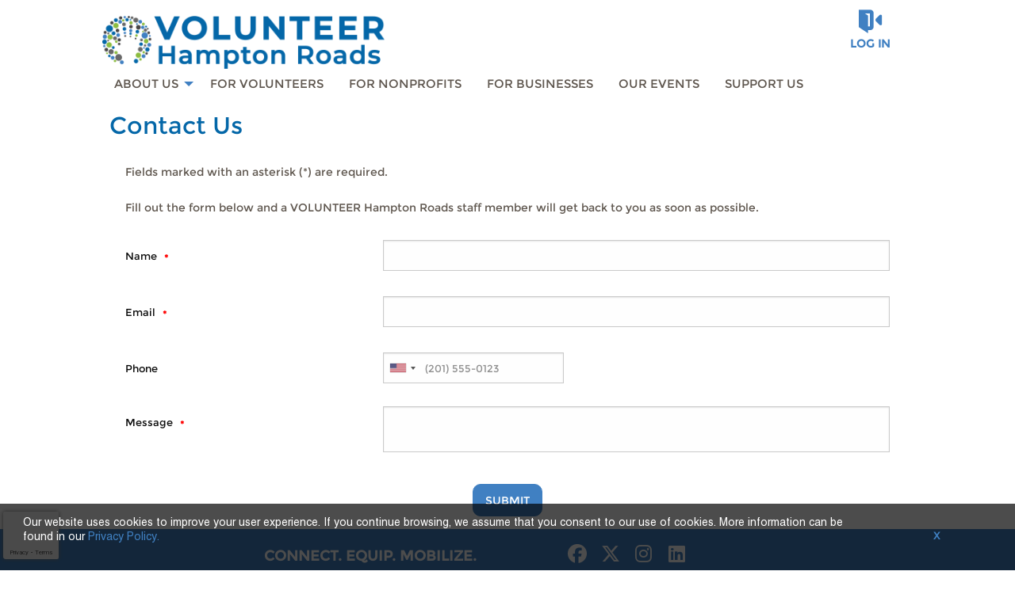

--- FILE ---
content_type: text/html; charset=utf-8
request_url: https://www.volunteerhr.org/contactform?subject=Sterling%20Volunteers
body_size: 13632
content:


<!DOCTYPE html>
<html class="no-js" lang="en">
<head>
    <script src="https://cdn0.handsonconnect.org/libraries/marker_clusterer_index.min.js"></script>
    <meta http-equiv="Content-Type" content="text/html; charset=utf-8" />
    <meta name="twitter:card" content="summary">
        <meta name="twitter:image" content="https://cdn0.handsonconnect.org/0088/images/Website/OG%20Image/FB%20OG%2024.png">
        <meta property="og:image" content="https://cdn0.handsonconnect.org/0088/images/Website/OG%20Image/FB%20OG%2024.png" />

        <meta property="og:description" content="Visit us for all of your volunteer needs!" />
        <meta name="twitter:description" content="Visit us for all of your volunteer needs!">

        <meta property="og:title" content="Volunteer Hampton Roads" />
        <meta name="twitter:title" content="Volunteer Hampton Roads">

    <meta property="fb:app_id" content="177800245904115" />
    <meta property="og:type" content="website" />
        <meta property="og:url" content="https://www.volunteerhr.org/contactform?subject=Sterling%20Volunteers" />
        <meta name="twitter:url" content="https://www.volunteerhr.org/contactform?subject=Sterling%20Volunteers">
                        <meta name="og:image:width" content="1200" />
                <meta name="og:image:height" content="630" />
                <meta name="og:image:type" content="image/png" />
    <meta name="viewport" content="width=device-width, initial-scale=1.0, maximum-scale=5.0">
    <meta name="theme-type" content="new theme - Internal Pages" />
    <meta name="copyright" content="VOLUNTEER Hampton Roads">
    <meta name="web_author" content="HandsOn Connect Cloud Solutions">
    <meta name="generator" content="HandsOn Connect">
    <title>VOLUNTEER Hampton Roads | Contact Us</title>
    <link rel="icon" href="/img/favicon.ico">
    <script src="/bundles/jquery?v=235DeCRyc2KKtm5-u-WowaGmWHU3ft44y448NxHpMf41"></script>

    <script type="text/javascript" src="//cdn0.handsonconnect.org/jsfiles/prod/0088/ps0088.handsonconnect.org/custom_vars20240207181841.js"></script>
<link href="/bundles/css_master_template?v=PdqB-4bS4JZHwFEPROrEQ3g_lOMabBxXqVd1u7_rVOY1" rel="stylesheet"/>
                <link rel="stylesheet" href="//cdn0.handsonconnect.org/psstyles/prod/0088/site_164/0088_styles20250724200558.css" />

    <script src="/bower_components/ckeditor-4.22.1/ckeditor/ckeditor.js"></script>

            <meta name="title" content="VOLUNTEER Hampton Roads | Contact Us" />

        <script src="https://www.google.com/recaptcha/api.js?render=6LcITKEUAAAAAGTKyCZwfPIrr11IG9DSfnbWwies" title="6LcITKEUAAAAAGTKyCZwfPIrr11IG9DSfnbWwies" id="clientsecuritykey"></script>
    

    

        <link rel="stylesheet" type="text/css" href="https://cdn.jsdelivr.net/npm/cookieconsent@3/build/cookieconsent.min.css" />


<meta name="facebook-domain-verification" content="f14ostuax8vbnvtgt5o2anyilw4di8" />            <script async src="https://www.googletagmanager.com/gtag/js?id=UA-3334112-3">
            </script>
        <script>
            window.dataLayer = window.dataLayer || [];
            function gtag() { dataLayer.push(arguments); }
            gtag('js', new Date());
            gtag('config', 'UA-3334112-3');
            gtag('config', 'UA-23258225-5');
            gtag('config','UA-47133695-2');
            

        </script>
            <script>
                (function (w, d, s, l, i) {
                    w[l] = w[l] || []; w[l].push({
                        'gtm.start':
                            new Date().getTime(), event: 'gtm.js'
                    }); var f = d.getElementsByTagName(s)[0],
                        j = d.createElement(s), dl = l != 'dataLayer' ? '&l=' + l : ''; j.async = true; j.src =
                            'https://www.googletagmanager.com/gtm.js?id=' + i + dl; f.parentNode.insertBefore(j, f);
                })(window, document, 'script', 'dataLayer', ' GTM-WZX3RW8');
            </script>

    

        <style>
        html body {font-size: 14px;}
/* SITEWIDE */

/* Search Bar title */
html body .basic-search-block.lineal h4 {
    color: #fff;
    font-family: 'Montserrat Regular';
}

/* Upcoming Events */
#testing-featuredopportunityblock {
    margin: 0 auto;
    background-color: white;
    text-align: center;
    width: 70%;
    padding: 15px;
}
#testing-featuredopportunityblock > h3 {
  text-align: center;
  font-size: 1.5em;
}

#post-content .desc-opport {
    background: #fff;
    border-radius: 6px;
    display: table;
    float: left;
    margin: 20px;
    position: relative;
    width: 45%;
    min-height: 100px;
    height: 100px;
}
#post-content .title-opport h2 {
    color: #5f574f;
    display: table-cell;
    line-height: 28px;
    text-align: center;
    vertical-align: middle;
    font-weight: 400;
    width: 60%;
    padding: 10px;
}
#post-content .date-opport {
    display: table-cell;
    padding: 10px;
    width: 30%;
    vertical-align: middle;
}
#post-content .content-opport {
    margin: 0 auto;
    width: 1024px;
}

#post-content h3 {
    color: #fff;
    font-family: 'Montserrat Regular';
    font-size: 50px;
    text-align: center;
    line-height: 3;
}

/* Social Media Footer */
html body .socialnetworkblock h3 {
  color: #fff;
  font-family: 'Montserrat Regular';
  font-size: 18px;
}

html body .socialnetworkblock ul.social-networks {
    margin: 5px auto;
    @media (max-width: 400px);
}
html body .socialnetworkblock ul.social-networks li a:before {
    color: #fff;
}
html body .socialnetworkblock ul.social-networks li a:hover {
    color: #A2998B;
}
html body fieldset.fieldset-step {
    background: #fff;
    border: 1px solid #686868;
    border-radius: 7px;
    margin-top: 10px;
    margin-bottom: 20px;
}

html body:not(.partner-portal) .advanced-search-block #advanced-search-filters-form fieldset.fieldset-step.basic_search {
    background-color: #a2998b;
}

html body:not(.partner-portal) .advanced-search-block #advanced-search-filters-form fieldset.fieldset-step.basic_search .fieldset-content label {
    color: #fff;
}

html body:not(.partner-portal) .advanced-search-block #advanced-search-filters-form fieldset.fieldset-step.basic_search a.clear {
  color: #fff;
}

html body:not(.partner-portal) .advanced-search-block #advanced-search-filters-form fieldset.fieldset-step.basic_search a.clear:hover {
  color: #fff;
}

/* html body.home #search-section fieldset.fieldset-step { background: rgb(175, 189, 33); border: 0; }
html body.home:not(.partner-portal) #search-section .basic-search-block.lineal { background: rgb(175, 189, 33); } */

html body.home #search-section form fieldset.fieldset-step .fieldset-content .button {
    background: #4080C2;
    border-color: #4080C2;
    border-radius: 6px;
    margin-top: 2px;
    text-transform: uppercase;
    font-family: Montserrat Regular;
    font-size: 18px;
    padding: 10px;
    width: 130px;
}

html body.home #search-section form fieldset.fieldset-step .fieldset-content .button:hover {
    background: #a2998b;
    border-color: #a2998b;
}

html body.home:not(.partner-portal) #search-section .basic-search-block.lineal a { color: #fff; }
html body.home:not(.partner-portal) #search-section .basic-search-block.lineal a:hover { color: #fff; }
html body.home:not(.partner-portal) #search-section .basic-search-block.lineal h2 { color: #fff; }

html body.home #upcoming-events-wysiwygblock .title-opport h2 strong { color: #3BA6ED; }
html body:not(.partner-portal) #social_media_bar .socialnetworkblock ul.social-networks li a:before {
    color: #fff;
}
html body:not(.partner-portal) #social_media_bar .socialnetworkblock ul.social-networks li a:hover:before {
    color: #fff;
}
html body { font-family: "Montserrat Regular"; }
html body .dropdown-menu.main-menu ul>li a { font-family: "Montserrat Regular"; }

html body.tablet #post-content .desc-opport, html body.mobile #post-content .desc-opport {
  float: none;
  width: 100%;
  display: block;
  margin: 20px 0;
}

html body.tablet #post-content .date-opport, html body.mobile #post-content .date-opport {
    display: table-cell;
    padding: 10px;
    width: 100%;
    vertical-align: middle;

}
html body.mobile #post-content .desc-opport {
  	min-height: 130px;
    height: 130px;
}

html body.tablet #post-content .content-opport, html body.mobile #post-content .content-opport {
  width: 80%;
}

html body.internal-page .featureOppContainer h2.title-cms-block { text-align: left; }
html body.internal-page .featureOppContainer .no-results { text-align: left; }

html body.partner-portal #content #main-nav ul li a { color: #a4b000; }
html body.partner-portal #content #main-nav ul li a:hover { color: #4e95b9; }
html body.partner-portal #content #main-nav ul li.active a { color: #4e95b9; }
html body.partner-portal #content #main-nav ul li.active a:hover { color: #4e95b9; }

html body .content ul li,
html body:not(.default-type) fieldset.fieldset-step .fieldset-title legend {font-size: 14px;}

html body.partner-portal #content #main-nav ul li a {color: #5F574F;}
html body.partner-portal a:hover,
html body.partner-portal #content #main-nav ul li a:hover,
html body.partner-portal #content #main-nav ul li.active a {color: #3BA6ED;}
html body .button-help:hover {background: #52bdec none repeat scroll 0 0;}
html body .dropdown-menu ul.level-1 li.is-dropdown-submenu-parent > a::after {border-color: #4080C2 transparent transparent;}
html body:not(.partner-portal) .featuredopportunityblock .list-group .item a p {color: #3BA6ED;}
html body:not(.partner-portal) .featuredopportunityblock .list-group .item a p:hover {color: #6ca9c9;}
html body:not(.partner-portal) .featuredopportunityblock .list-group .item p {text-align: center;}
html body .content .columns.my-teams-intro,
html body .content .volunteer-oportunity-calendar,
html body .content .data-teams .small-12 {padding: 0;}
html body .content .tablet-saved-search {padding-left: 16px;}
html body.my-teams-page:not(.default-type) fieldset.fieldset-step {padding: 10px;}
html body .content .data-teams .small-12.fieldset-title {padding-top: 10px;}

html body.mobile.page-fvd section .wysiwygblock img {max-height: 120px; width: 120px !important;}
html body.mobile.page-coronavirus section .wysiwygblock img {max-height: 170px; width: 90% !important;}
html body:not(.partner-portal) .hamburguer:hover:after {color: #3BA6ED;}

html body.page-coronavirus .menu-block.vertical-menu ul.level-1 li a {color: #3BA6ED;}
html body.page-coronavirus .menu-block.vertical-menu ul.level-1 li a:hover {color: #afbd21;}


/* JMU Summary Metrics */
html body .jmu-metrics-box {
  box-shadow:0 1px 2px rgba(0,0,0,0.5); 
  border-radius: 6px;
  display:inline-block; 
  float:left; 
  margin-bottom:2.5%; 
  margin-right:1%; 
  min-height:150px; 
  padding:18px; 
  vertical-align:top; 
  width:32%; 
  background-color: #fff;
  float: left;
  text-align: center;
}
html body .jmu-metrics-box-25 {
  box-shadow:0 1px 2px rgba(0,0,0,0.5); 
  border-radius: 6px;
  display:inline-block; 
  float:left; 
  margin-bottom:2.5%; 
  margin-right:1%; 
  min-height:150px; 
  padding:18px; 
  vertical-align:top; 
  width:24%; 
  background-color: #fff;
  float: left;
  text-align: center;
}
html body .jmu-metrics-box-50 {
  box-shadow:0 1px 2px rgba(0,0,0,0.5); 
  border-radius: 6px;
  display:inline-block; 
  float:left; 
  margin-bottom:2.5%; 
  margin-right:1%; 
  min-height:150px; 
  padding:18px; 
  vertical-align:top; 
  width:49%; 
  background-color: #fff;
  float: left;
  text-align: center;
}
html body .jmu-metrics-box-100 {
  box-shadow:0 1px 2px rgba(0,0,0,0.5); 
  border-radius: 6px;
  display:inline-block; 
  float:left; 
  margin-bottom:2.5%; 
  margin-right:1%; 
  min-height:150px; 
  padding:18px; 
  vertical-align:top; 
  width:100%; 
  background-color: #fff;
  float: left;
  text-align: center;
}
html body .jmu-metrics-box-100-left {
  box-shadow:0 1px 2px rgba(0,0,0,0.5); 
  border-radius: 6px;
  display:inline-block; 
  float:left; 
  margin-bottom:2.5%; 
  margin-right:1%; 
  /* min-height:150px; */
  padding:18px; 
  vertical-align:top; 
  width:100%; 
  background-color: #fff;
  float: left;
  text-align: left;
}
html body .jmu-metrics-box h3 {
    color: #121212;
    font-size: 28px;
    font-family: "MuseoSlab-300";
}
html body .jmu-metrics-box h4 {
    color: #121212;
    font-size: 24px;
    font-family: "MuseoSlab-300";
}
html body .jmu-metrics-box img {
    max-width: 35%;
    height: auto;
    margin-bottom:2%; 
}
html body h1 {
    color: #121212;
    font-family: "Montserrat Regular";
}
html body h5 {
    font-size: 18px;
    font-family: "Montserrat Regular";
}
/* JMU Activity Tiles */
html body .jmuActivityContainer {
  padding: 5px;
  border-left: 2px #ccc solid;
}
html body .jmuActivityInnerLeft {
    padding: 10px 5px 10px 0px;
    text-align: center;
    float: left;
    width: 15%;
    font-family: "Montserrat Regular";
}
html body .jmuActivityInnerRight {
    padding: 10px;
    text-align: left;
    float: left;
    width: 85%;
    font-family: "Montserrat Regular";
}
html body .jmuActivityIcon {
  width: 85px;
  height: 85px;
  text-align: center;
}
html body .jmuActivityIcon-small {
  width: 45px;
  height: 45px;
  text-align: center;
}
html body .jmuActivityFloatLeft-50 {
    padding: 5px 5px 5px 0px;
    text-align: left;
    float: left;
    width: 50%;
    font-family: "MuseoSlab-500";
}





        </style>








    <script type="text/javascript" src="//platform-api.sharethis.com/js/sharethis.js#property=627926871dc34500127f9ab7&product=custom-share-buttons" async="async"></script>


</head>
<body data-layout-name="" data-lang="en-US" id="page-layout-475" data-locale="en-US" data-editorsfm="False" class="   use-new-cms-feature new-cache-system theme-6-type layout-internal-pages desktop   language-en-us new-template-system" data-layout-info="475" data-layout-max-height="2000" style="background-color: rgb(255,255,255)" data-lang-index="1" data-layout-element-order="1">
    <div id="skip-link">
    <a class="skip-to-main-content" href="#content-page">Skip to Main Content</a>
    <a class="region-footer-content" href="#region_footer_content">Skip to Footer</a>
</div>

    <div class="loading-drag-drop">
        <img src="/img/default/spinner.svg" alt="Loading" title="Loading" />
    </div>
    <div class="processing-screen hide-custom">
        <div class="content">
            <span>Please wait...</span>
            <img src="/img/default/spinner.svg" alt="Loading" title="Loading">
        </div>
    </div>

        <input type="hidden" name="NumberDecimalSeparator" value="." />
            <input type="hidden" name="NumberGroupSeparator" value="," />




                <input type="hidden" name="CurrentIsoLang" id="CurrentIsoLang" value="en-US" />


    <div class="invisible_zone"></div>
    <section class="main-container" id="regions-container">

        <div class="cms_mode_options" id="cms_mode_options">
        </div>
            <div class="row regions-row">
<div class='region-container medium-12 fixed columns' style='width:100%'>                    <div id="header" class="header   container  region-full-width  region-container-2463  "
                         style=" background-color: rgba(255, 255, 255, 1); height: auto; width: 100%; " data-stack-content="horizontal"
                         data-region-weight="0" data-region-height="0" data-region-id="2463"
                         data-value-floatable="0" data-status-region=normal data-region-width="100"
                         data-title-color="" data-text-color="" data-background-color="rgba(255, 255, 255, 1)"
                         data-link-color="" data-link-hover-color="" data-form-label-color="" data-override-colors=false >

<div role='main' id='page-sizer-header' class='page-sizer region-selectable ' data-region-weight='0' data-region-height='0' data-region-id='2463' data-status-region=normal>
                        

                                    <div data-oder-item="0" class="container-block-section columns medium-6 header-logo   block-vertical-alignment-center" id="container-block-5441" style=" width: 35%; padding: 2% 0% 0% 0%;" data-block-width="358" data-block-height="0">

    <div id="header-logo-corporateimageblock" class=" corporateimageblock blockContainer"
         data-block-id="5441" data-block-weight="0" data-block-name="Header Logo">
        <span class="move"></span>
            <div class="headerimage full-width">
                <a href="/">
                        <span>VOLUNTEER Hampton Roads</span>
                    <img src="https://cdn0.handsonconnect.org/0088/images/VHR%20Logos/Artboard%201.png" />
                </a>
            </div>
            <a data-element-reveal="corporate-image-configuration" data-block-id="5441" class="edit-corporate-image link-cms-backend" title="Header Logo Settings"></a>
            <a href="/BlockAdminCMS/UpdateHeaderLogo/5441" class="link-new-cms-backend" title="Header Logo Settings"></a>

    </div>
                                    </div>
                                    <div data-oder-item="1" class="container-block-section  columns medium-6 login   block-vertical-alignment-center" id="container-block-5438" style=" width: 20%;" data-block-width="204" data-block-height="0">



    <div class="login-block login-section  blockContainer" id="5438-login-block" data-block-id=5438 data-block-weight=1 data-block-name="Login Block">
        <a data-element-reveal="login-configuration" data-block-id="" class="edit-login-settings link-cms-backend" title="Login settings"></a>
        <a href="/AdminCMS/UpdateLogin" class="edit-login-settings link-new-cms-backend" title="Login settings"></a>
        <a href="#mobile_menu" aria-label="Link to mobile menu" title="Link to mobile menu" class="hamburguer"></a>
                <a data-color-label-asigned="" data-color-label-hover-asigned="" data-color-assigned="" data-hover-color-assigned="" class="login_button login-style-link-icon" data-open="login-modal" href="#">Log in</a>
        <span class='move'></span>
    </div>
    <!--    Login Modal (To test login approach by JR)  -->
<div class="reveal" id="login-modal" data-reveal data-close-on-click="false" data-reset-on-close="true" data-multiple-opened="true" tabindex="0" aria-label="Login modal">
                <div class="SSO_login">
                    <div class="or-separator">
                        <hr>
                        <span>Log in with</span>
                        <hr>
                    </div>
                </div>
            <div class="thridpart-login">
                <div class='row'>
                    <div class="columns medium-3">
                        <form action="/external-login?selected=Google" method="post" class="social-networks-login">
                            <input name="__RequestVerificationToken" type="hidden" value="fiOrJON8wUq6f4uBGKT7VSfFDQ2kt2ucEGKigKaDi3nfk-qYgytIWWqk6UDtWbOcOzSGtk0u8cqjQ0k54wh4vfzmDNc1" />
                            <input type="hidden" name="oneStepSignUpInfo" class="oneStepSignUpInfo" id="oneStepSignUpInfoGoogle" />
                            <button type="submit" class="google-login" id="OpenIdConnect" name="provider" value="OpenIdConnect" title="Log in using your Google account">Google</button>
                        </form>
                    </div>
                                    <div class="columns medium-3">
                        <form action="/external-login" method="post" class="social-networks-login">
                            <input name="__RequestVerificationToken" type="hidden" value="ySPkWQAT2PxV2TbDHKvYHQ3QEXo2tOCmdIAOY-ogBjNDED9Qfh55Mi25AoDTjmMDBMgXGT3IjLd6utDx-PMKlGM9jb41" />

                            <input type="hidden" name="oneStepSignUpInfo" class="oneStepSignUpInfo" id="oneStepSignUpInfoFacebook" />
                            <input type="hidden" name="returnURLFacebook" value="" />
                            <button type="submit" class="facebook-login" id="Facebook" name="provider" value="Facebook" title="Log in using your Facebook account">Facebook</button>

                        </form>
                    </div>
                                    <div class="columns medium-3">
                        <form action="/external-login" method="post" class="social-networks-login">
                            <input name="__RequestVerificationToken" type="hidden" value="XU0lxSneuu1RmdvUCeJjhYJ3fv337qxjUsiyVSyju7BFCUzAz3Pc83OX6JxOKXZ5FqgQlGIll8wT8m1ZVL-EGiSiZYQ1" />
                            <input type="hidden" name="oneStepSignUpInfo" class="oneStepSignUpInfo" id="oneStepSignUpInfoLinkedIn" />
                            <button type="submit" class="linkedin-login" id="LinkedIn" name="provider" value="LinkedIn" title="Log in using your LinkedIn account">LinkedIn</button>

                        </form>
                    </div>
                                    <div class="columns medium-3">
                        <form action="/external-login?selected=Apple" method="post" class="social-networks-login">
                            <input name="__RequestVerificationToken" type="hidden" value="6FEMIrl51apnpr6UT9zNEGFNfnvgZ0I6ZGJeeMYc9rT04pFG2gbUAiANvXNqRCggFO5L1dotikUDWQDfKbBIJoJaOTE1" />
                            <input type="hidden" name="oneStepSignUpInfo" class="oneStepSignUpInfo" id="oneStepSignUpInfoApple" />
                            <button type="submit" class="apple-login" id="Apple" name="provider" value="OpenIdConnect" title="Log in using your Apple account">Apple</button>

                        </form>
                    </div>
                </div>
            </div>
            <div class="social-networks-login">
                <div class="or-separator">
                    <hr />
                    <span>Or log in using your email address</span>
                    <hr />
                </div>
            </div>
<form action="/login" class="form-horizontal" id="login-form" method="post"><input name="__RequestVerificationToken" type="hidden" value="9RT0qt5_BZJnibT-uJmQVc0VutlBCYC89eppDgsHTnBRJ_I54O_3kbvt8wuIE1hUvxxP8HCWJ5RFOgCQP6TQcVCRBT81" />            <div id="invalid-credentials"></div>
            <div class="input-group">
                <label for="Email">Email Address</label>
                <input aria-label="User Email" id="UserEmail" name="Email" type="text" placeholder="Username">
            </div>
            <div class="input-group password">
                <label for="Password" class="text-pass">Password</label>
                <a href="/forgot-password" class="input-group-link forgot-pass">
Forgot your password?                </a>
                <div class="password-box">
                    <input id="Password" name="Password" type="password" placeholder="Password" autocomplete="off" class="password-field">
                    <i class="fa fa-eye toogle-password-item" aria-hidden="true"></i>
                </div>
            </div>
            <div class="large-12 input-group input-group-button clearfix">
                        <a href="/volunteer-sign-up" class="float-left register-link">
                            <span>Not a member?</span>
                            <span>Register</span>
                        </a>
                

                <input id="returnurl" name="returnurl" type="hidden" value="">
                <input type="submit" class="button custom-button float-right login-button" value="Log in">
                <img alt="Loading" title="Loading" class="spinner" src="/img/default/spinner-green.svg" height="30" width="30" style="display: none" />
            </div>
            <div class="form-nick-name">
                <input aria-label="Nick Name" id="NickName" name="NickName" value="" />
            </div>
                <input type="hidden" name="pageuserinternalcompleted" id="pageuserinternalcompleted-login-form" value="" />
</form>        <button class="close-button" data-close aria-label="Close modal" type="button">
            <span aria-hidden="true">&times;</span>
        </button>
</div>
            <script>
                function regenerateKeyLogin(formSelector, actionName) {
                    grecaptcha.execute(getClientSecurityKey(), { action: actionName }).then(function (token) {
                        $(formSelector + ' input[name="pageuserinternalcompleted"]').val('1');
                        if ($(formSelector + ' input[name="user_response_login"]').length > 0) {
                            //update the value
                            $(formSelector + ' input[name="user_response_login"]').val(token);
                            var time = new Date().getTime();
                            $(formSelector + ' input[name="user_response_login_time"]').val(time);
                        } else {
                            // add the form
                            var time = new Date().getTime();
                            $(formSelector).append('<input type="hidden" name="user_response_login" id="user_response_login" value="' + token + '" /> ');
                            $(formSelector).append('<input type="hidden" name="user_response_login_time" id="user_response_login_time" value="' + time + '" /> ');
                        }
                    });

                }

                grecaptcha.ready(function () {
                    regenerateKeyLogin('form#login-form', 'Login');
                });

            </script>
                                    </div>

</div>

                    </div>
</div></div><div class='row regions-row'><div class='region-container medium-12 fixed columns' style='width:100%'>                    <div id="menu_region" class="menu-region   container  region-full-width  region-container-3411  "
                         style=" background-color: rgb(255, 255, 255); height: auto; width: 100%; " data-stack-content="vertical"
                         data-region-weight="1" data-region-height="0" data-region-id="3411"
                         data-value-floatable="0" data-status-region=normal data-region-width="100"
                         data-title-color="rgb(95, 87, 79)" data-text-color="rgb(95, 87, 79)" data-background-color="rgb(255, 255, 255)"
                         data-link-color="rgb(95, 87, 79)" data-link-hover-color="" data-form-label-color="" data-override-colors=true >

<div role='main' id='page-sizer-menu_region' class='page-sizer region-selectable ' data-region-weight='1' data-region-height='0' data-region-id='3411' data-status-region=normal>
                        

                                    <div data-oder-item="0" class="container-block-section medium-12 columns main-menu menu-container-block-section  block-alignment-left " id="container-block-5451" style=" width: 100%;" data-block-width="1024" data-block-height="0">



        <div class=" blockContainer menu-block-wrapper dropdown-menu main-menu" data-mobile-order="0" data-admin="menu-item;move" data-menu-id="535" data-block-id="5451" data-block-weight="0" data-block-name="Menu Block">
                <nav aria-label="Main Menu">
                    <ul class="level-1  dropdown menu" data-dropdown-menu>
                                                            <li class="  item-parent-level-1">

                                        <a aria-expanded = false href="/aboutus" target="_self">About Us</a>
                                            <ul class="menu level-2">

<li class=" ">
                                                                <a  href="/aboutus" target="_self">About VHR</a>

                                                            </li>
<li class=" ">
                                                                <a  href="/staff" target="_self">Staff</a>

                                                            </li>
<li class=" ">
                                                                <a  href="/board" target="_self">Board of Directors</a>

                                                            </li>
<li class=" ">
                                                                <a  href="/inthenews" target="_self">In the news</a>

                                                            </li>
<li class=" ">
                                                                <a  href="/annualreport" target="_self">Annual Report</a>

                                                            </li>
<li class=" ">
                                                                <a  href="/privacy-policy" target="_self">Privacy Policy</a>

                                                            </li>
                                            </ul>
                                    </li>
                                    <li class=" ">

                                        <a  href="/for-volunteers" target="_self">For Volunteers</a>
                                    </li>
                                    <li class=" ">

                                        <a  href="/nonprofits" target="_self">For Nonprofits</a>
                                    </li>
                                    <li class=" ">

                                        <a  href="/businesses" target="_self">For Businesses</a>
                                    </li>
                                    <li class=" ">

                                        <a  href="/events" target="_self">Our Events </a>
                                    </li>
                                    <li class=" ">

                                        <a  href="/donate" target="_self">Support Us</a>
                                    </li>
                    </ul>
                </nav>
        </div>
    <div class="new-cms-options">
        <a href="/MenuAdminCMS/Navigation/535" title="Navigation" class="edit-menu-item-navigation"></a>
        <span class="move"></span>
    </div>

                                    </div>

</div>

                    </div>
</div></div><div class='row regions-row'><div class='region-container medium-12  columns' style='width:100%'>                    <div id="portal_menu" class="portal-menu   container  region-full-width  region-container-11865  "
                         style=" background-color: rgb(64, 128, 194); height: auto; width: 100%; height: auto" data-stack-content="vertical"
                         data-region-weight="2" data-region-height="0" data-region-id="11865"
                         data-value-floatable="0" data-status-region=normal data-region-width="100"
                         data-title-color="" data-text-color="" data-background-color="rgb(64, 128, 194)"
                         data-link-color="rgb(255, 255, 255)" data-link-hover-color="rgb(185, 185, 185)" data-form-label-color="" data-override-colors=true >

<div role='main' id='page-sizer-portal_menu' class='page-sizer region-selectable ' data-region-weight='2' data-region-height='0' data-region-id='11865' data-status-region=normal>
                        


</div>

                    </div>
</div></div><div class='row regions-row'><div class='region-container medium-12  columns' style='width:100%'>                    <div id="main_content" class="main-content   container  region-full-width  region-container-2464  "
                         style=" background-color: rgba(255, 255, 255, 1); height: auto; width: 100%; " data-stack-content="vertical"
                         data-region-weight="3" data-region-height="0" data-region-id="2464"
                         data-value-floatable="0" data-status-region=normal data-region-width="100"
                         data-title-color="rgb(4, 103, 168)" data-text-color="" data-background-color="rgba(255, 255, 255, 1)"
                         data-link-color="" data-link-hover-color="" data-form-label-color="" data-override-colors=true >

<div role='main' id='page-sizer-main_content' class='page-sizer region-selectable ' data-region-weight='3' data-region-height='0' data-region-id='2464' data-status-region=normal>
                        

                                    <div data-oder-item="0" class="container-block-section medium-12 columns content-page   " id="container-block-5437" style="" data-block-width="0" data-block-height="0">
                                            <div id="content-page" role="main" data-admin="content-page-block" class="content-page-block blockContainer " data-block-id="5437" data-block-weight="0">
                                                <span class="move"></span>
                                                <div class="content">
                                                    


        <a element-reveal="page-conf" data-url="contactform" data-page-id="38699" class="config-manager-page link-cms-backend" title="Page Settings"></a>
            <a class="edit-page link-cms-backend" element-reveal="page-conf" data-url="contactform" data-page-id="38699" title="Page Settings"></a>
            <a href="/PageAdminCMS/UpdatePage/38699" class="link-new-cms-backend" title="Page Settings"></a>
            <input name="isPageArs" type="hidden" value="false" />
        <div tabindex="0" class="cms-page">
                <h1 class="">Contact Us</h1>

            
        </div>


<input type="hidden" name="internalwrscode" id="internalwrscode" value="" />

    <script>
        grecaptcha.ready(function () {
            grecaptcha.execute(getClientSecurityKey(), { action: '' }).then(function (token) {
                $("body").append('<input type="hidden" name="user_response_ars" id="user_response_ars" value="' + token + '" />');
            });
        });
    </script>

                                                </div>
                                            </div>
                                    </div>
                                    <div data-oder-item="0" class="container-block-section medium-12 columns general-help-desk-ticket   " id="container-block-53351" style="" data-block-width="0" data-block-height="0">

        <script>
            function regenerateKey(formSelector, actionName) {
                grecaptcha.execute(getClientSecurityKey(), { action: actionName }).then(function (token) {
                    $(formSelector + ' input[name="pageuserinternalcompleted"]').val('1');
                    if ($(formSelector + ' input[name="user_response"]').length > 0) {
                        //update the value
                        $(formSelector + ' input[name="user_response"]').val(token);
                        var time = new Date().getTime();
                        $(formSelector + ' input[name="user_response_time"]').val(time);
                    } else {
                        // add the form
                        var time = new Date().getTime();
                        $(formSelector).append('<input type="hidden" name="user_response" id="user_response" value="' + token + '" /> ');
                        $(formSelector).append('<input type="hidden" name="user_response_time" id="user_response_time" value="' + time + '" /> ');
                    }
                });

            }
        </script>
    <div id="general-help-desk-ticket-formblock" data-admin=form-builder-block class="formBlock blockContainer formwrapper    " data-block-weight="1" data-block-name="Form Block" data-block-id="53351" data-form-id="4505">

                <span class="move"></span>







<form id="form-custom-4505"  method="post" class="validate form-component  fields-2.0   " name ="form-form"  enctype="multipart/form-data" ><input name="__RequestVerificationToken" type="hidden" value="lyKv_n_9vULEibtVp9W-veIViOye0EV-hw2eFbm6fVjyLMWGdzcDHXdNvdABqqXKNm5AYylR0PxVoHse_7oIk0De1G01" />                <input type="hidden" name="isCompliance" value="False" />
                <input type="hidden" name="DataComplianceProgress" value="" />
                <input type="hidden" name="have_redirection" value="False" />
                <input type="hidden" name="redirect_url" value="" />
                <input type="hidden" name="is_ars_form" value="False" />
                <input type="text" id="honeypot_security" name="honeypot_security" value="" class="honeypot_security" aria-label="Honeypot Security" />
                <input type="hidden" name="populate_from_sf" value="false" />
                <input type="hidden" name="update_record" value="false" />
                <input type="hidden" name="object_sf_to_map" value="Help_Desk_Ticket__c" />
                <input type="hidden" name="salesforce_id_to_update" value="" />
                <input type="hidden" name="sf_files_rel_added" value="" />
                <input type="hidden" name="parameter_rec_id" value="recid" />
                <input type="hidden" name="url_with_query_string" value="https://www.volunteerhr.org/contactform?subject=Sterling Volunteers" />
                <input type="hidden" name="child_object_related_file" />
                <input type="hidden" name="child_field_related_file" />
                <input type="hidden" id="isuserinformationform" name="isuserinformationform" value="False" />
                <input type="hidden" id="isuserregistrationform" name="isuserregistrationform" value="False" />
                <input type="hidden" name="disable_confirmation_message" value="False" />
                <input type="hidden" name="allow_submitted_data" value="False" />
                <input type="hidden" name="enable_print_button_on_form" value="False" />
                <input type="hidden" name="enable_debug_mode" value="True" />
                <input type="hidden" name="toast_message" value="The record was saved successfully." />
                <input type="hidden" name="type_confirmation_success" value="1" />
                <input type="hidden" name="is_organization_form" value="False" />
                <input type="hidden" name="include_related_objects" value="False" />
                <input type="hidden" name="parameterSeparator" value="p" />
                <input type="hidden" name="row_token" value="639047340417609643-103f249b-13b4-4958-8bb4-d6bc855d05fb" />
                <input type="hidden" name="save_response_storage" value="false" />
                <input type="hidden" name="load_response_storage" value="false" />
                <input type="hidden" name="token_next_page" value="" />
                <input type="hidden" name="partial_reload" value="False" />
                <input type="hidden" name="listing_to_reload" />
                <input type="hidden" name="select-to-reload" value="" />
                <input type="hidden" name="siteReference" id="siteReference" value="164" />
                <input type='hidden' name='custom-url-received' id="custom-url-received" />
                <input type="hidden" name="enable-multi-language" id="enable-multi-language" value="false" />
                <input type="hidden" name="ids-fields-with-multi-language" id="ids-fields-with-multi-language" value="[]" />
                <input type="hidden" name="multivalueFeature" id="multivalueFeature" value="false" />
                <input type="hidden" name="do_not_save_data_in_db" value="False" />
                <input type="hidden" name="save_data_in" value="0" />
                <input type="hidden" name="fields_logic" value="{&quot;logicDisplay&quot;:[],&quot;logicRedirect&quot;:[]}" />
                    <div class="processing_screen hide-custom">
                        <div class="content">
                            <span>Please wait...</span>
                            <img src="/img/default/spinner.svg" alt="Loading" title="Loading">
                        </div>
                    </div>
                <!-- Validation to render hidden with contactId if "update record" is enabled -->
                <!-- Display Title -->
                    <div class="row">
                        <div class="small-12 columns">
                            <p class="message-required" tabindex="0">Fields marked with an asterisk (*) are required.</p>
                        </div>
                    </div>
                <div class=""></div>
                <div class="row row-fields normal-fields">

                    <div class="small-12 columns">
    <div class="row internal-field-content    description">
        <!--  start label section -->
        <!-- end section label-->
        <!--start field section-->
    <div class="small-12 medium-12 columns  fields-section field-section-54850">

<div tabindex="0" data-machine-name="54850[value]" class="description-form-section  " style=""><p>Fill out the form below and a VOLUNTEER Hampton Roads staff member will get back to you as soon as possible.</p>
</div>
    <input name="54850[field_weight]" type="hidden" value="0">


    </div>
        <!--end field section-->
    </div>


    <div class="row internal-field-content    textbox">
        <!--  start label section -->
        <div class="small-12 medium-4 columns label-section">
            <label for="54842[value]" class=" middle required " data-required="*">
                Name
            </label>
        </div>
        <!-- end section label-->
        <!--start field section-->
    <div class="small-12 medium-8 columns  fields-section field-section-54842">




<input data-field-id="54842" data-dontsavesf="False" data-dontretsf="False" id="54842[value]" name="54842[value]" data-original-required="required" aria-required=true class=" " type="text" data-min-length="" data-max-length="50" data-required="true" data-type="textbox" placeholder="" value=""  aria-label="Name"   />
<input name="54842[type]" class="" type="hidden" value="textbox">
        <input class="sf_field " name="54842[sf_field]" type="hidden" value="Name__c">
        <input class="sf_object " name="54842[sf_object]" type="hidden" value="Help_Desk_Ticket__c">
        <input class="multivalue_feature" type="hidden" name="54842[multivalue]" />
        <input class="save_in_database" type="hidden" name="54842[DoNotSaveFieldToDB]" value="False" />
        <input class="is_validate_confirm_text" type="hidden" name="54842[FieldValidateConfirmText]" value="" />
        <input class="listview_filter_rules" type="hidden" name="54842[ListviewFilterRules]" value="" />
        <input class="soql_filter_rules" type="hidden" name="54842[SoqlFilterRules]" value="" />
    <input name="54842[field_weight]" type="hidden" value="1">


    </div>
        <!--end field section-->
    </div>


    <div class="row internal-field-content    email">
        <!--  start label section -->
        <div class="small-12 medium-4 columns label-section">
            <label for="54843[value]" class=" middle required " data-required="*">
                Email
            </label>
        </div>
        <!-- end section label-->
        <!--start field section-->
    <div class="small-12 medium-8 columns  fields-section field-section-54843">



    <input data-dontsavesf="False" data-dontretsf="False" id="54843[value]" data-original-required="required" aria-required=true aria-required=true class="" name="54843[value]" type="text" data-required="true" data-type="email" placeholder="" value="" aria-label="Email"   />
    <input name="54843[type]" class="" type="hidden" value="email" />


        <input class="sf_field " name="54843[sf_field]" type="hidden" value="Email_Address__c">
        <input class="sf_object " name="54843[sf_object]" type="hidden" value="Help_Desk_Ticket__c">
        <input class="multivalue_feature" type="hidden" name="54843[multivalue]" />
        <input class="save_in_database" type="hidden" name="54843[DoNotSaveFieldToDB]" value="False" />
        <input class="is_validate_confirm_text" type="hidden" name="54843[FieldValidateConfirmText]" value="" />
        <input class="listview_filter_rules" type="hidden" name="54843[ListviewFilterRules]" value="" />
        <input class="soql_filter_rules" type="hidden" name="54843[SoqlFilterRules]" value="" />
    <input name="54843[field_weight]" type="hidden" value="2">


    </div>
        <!--end field section-->
    </div>


    <div class="row internal-field-content    phone">
        <!--  start label section -->
        <div class="small-12 medium-4 columns label-section">
            <label for="54844[value]" class=" middle  " data-required="">
                Phone
            </label>
        </div>
        <!-- end section label-->
        <!--start field section-->
    <div class="small-12 medium-8 columns  fields-section field-section-54844">



    <input data-dontsavesf="False" data-dontretsf="False" name="54844[value]" id="54844[value]" data-original-required=""  class=" phone-form-builder" type="tel" data-required="false" data-type="phone" data-min-length="" placeholder="" value=""  aria-label="Phone"  />
    <input name="54844[type]" class="" type="hidden" value="tel">
    <input name="54844[phoneDial]" type="hidden" />


        <input class="sf_field " name="54844[sf_field]" type="hidden" value="Phone_Number__c">
        <input class="sf_object " name="54844[sf_object]" type="hidden" value="Help_Desk_Ticket__c">
        <input class="multivalue_feature" type="hidden" name="54844[multivalue]" />
        <input class="save_in_database" type="hidden" name="54844[DoNotSaveFieldToDB]" value="False" />
        <input class="is_validate_confirm_text" type="hidden" name="54844[FieldValidateConfirmText]" value="" />
        <input class="listview_filter_rules" type="hidden" name="54844[ListviewFilterRules]" value="" />
        <input class="soql_filter_rules" type="hidden" name="54844[SoqlFilterRules]" value="" />
    <input name="54844[field_weight]" type="hidden" value="3">


    </div>
        <!--end field section-->
    </div>


    <div class="row internal-field-content    textarea">
        <!--  start label section -->
        <div class="small-12 medium-4 columns label-section">
            <label for="54845[value]" class=" middle required " data-required="*">
                Message
            </label>
        </div>
        <!-- end section label-->
        <!--start field section-->
    <div class="small-12 medium-8 columns  fields-section field-section-54845">



    <textarea data-dontsavesf="False" data-dontretsf="False" id="54845[value]" data-original-required="required" aria-required=true name="54845[value]" class="text-left middle minimal-line  " rows="" data-field-id="54845" data-required="true" data-type="textarea" data-max-length="3000" placeholder="" aria-label="Message"  ></textarea>
    <input name="54845[type]" class="" type="hidden" value="textarea" />


        <input class="sf_field " name="54845[sf_field]" type="hidden" value="Description__c">
        <input class="sf_object " name="54845[sf_object]" type="hidden" value="Help_Desk_Ticket__c">
        <input class="multivalue_feature" type="hidden" name="54845[multivalue]" />
        <input class="save_in_database" type="hidden" name="54845[DoNotSaveFieldToDB]" value="False" />
        <input class="is_validate_confirm_text" type="hidden" name="54845[FieldValidateConfirmText]" value="" />
        <input class="listview_filter_rules" type="hidden" name="54845[ListviewFilterRules]" value="" />
        <input class="soql_filter_rules" type="hidden" name="54845[SoqlFilterRules]" value="" />
    <input name="54845[field_weight]" type="hidden" value="4">


    </div>
        <!--end field section-->
    </div>


                                    <div class="row submit-group">
                                        <div class="small-12 text-center columns">
                                            <img alt="Loading" title="Loading" class="spinner" src="/img/default/spinner-green.svg" height="30" width="30" style="display: none" />




<a href="#" id="button-submit-54851" data-original-label="Submit" class="button submit-button custom-button text-center from-view ">Submit</a>



                                        </div>
                                    </div>
    <div class="row internal-field-content   is-hidden  hidden">
        <!--  start label section -->
        <!-- end section label-->
        <!--start field section-->
    <div class="small-12 medium-12 columns  fields-section field-section-54846">

<input data-dontsavesf="False" data-dontretsf="False" name="54846[value]" class=" native-hidden-field" type="hidden"  data-type-HIDDEN=hidden  data-type="hidden" value="" data-default-value="" />
<input name="54846[type]" class="" type="hidden" value="hidden">

        <input class="sf_field " name="54846[sf_field]" type="hidden" value="Contact__c">
        <input class="sf_object " name="54846[sf_object]" type="hidden" value="Help_Desk_Ticket__c">
        <input class="multivalue_feature" type="hidden" name="54846[multivalue]" />
        <input class="save_in_database" type="hidden" name="54846[DoNotSaveFieldToDB]" value="False" />
        <input class="is_validate_confirm_text" type="hidden" name="54846[FieldValidateConfirmText]" value="" />
        <input class="listview_filter_rules" type="hidden" name="54846[ListviewFilterRules]" value="" />
        <input class="soql_filter_rules" type="hidden" name="54846[SoqlFilterRules]" value="" />
    <input name="54846[field_weight]" type="hidden" value="6">


    </div>
        <!--end field section-->
    </div>


    <div class="row internal-field-content   is-hidden  hidden">
        <!--  start label section -->
        <!-- end section label-->
        <!--start field section-->
    <div class="small-12 medium-12 columns  fields-section field-section-54847">

<input data-dontsavesf="False" data-dontretsf="False" name="54847[value]" class=" native-hidden-field" type="hidden"  data-type-HIDDEN=hidden  data-type="hidden" value="" data-default-value="" />
<input name="54847[type]" class="" type="hidden" value="hidden">

        <input class="sf_field " name="54847[sf_field]" type="hidden" value="Organization__c">
        <input class="sf_object " name="54847[sf_object]" type="hidden" value="Help_Desk_Ticket__c">
        <input class="multivalue_feature" type="hidden" name="54847[multivalue]" />
        <input class="save_in_database" type="hidden" name="54847[DoNotSaveFieldToDB]" value="False" />
        <input class="is_validate_confirm_text" type="hidden" name="54847[FieldValidateConfirmText]" value="" />
        <input class="listview_filter_rules" type="hidden" name="54847[ListviewFilterRules]" value="" />
        <input class="soql_filter_rules" type="hidden" name="54847[SoqlFilterRules]" value="" />
    <input name="54847[field_weight]" type="hidden" value="7">


    </div>
        <!--end field section-->
    </div>


    <div class="row internal-field-content   is-hidden  hidden">
        <!--  start label section -->
        <!-- end section label-->
        <!--start field section-->
    <div class="small-12 medium-12 columns  fields-section field-section-54855">

<input data-dontsavesf="False" data-dontretsf="False" name="54855[value]" class=" native-hidden-field" type="hidden"  data-type-HIDDEN=hidden  data-type="hidden" value="0123l0000012tuyAAA" data-default-value="0123l0000012tuyAAA" />
<input name="54855[type]" class="" type="hidden" value="hidden">

        <input class="sf_field " name="54855[sf_field]" type="hidden" value="RecordTypeId">
        <input class="sf_object " name="54855[sf_object]" type="hidden" value="Help_Desk_Ticket__c">
        <input class="multivalue_feature" type="hidden" name="54855[multivalue]" />
        <input class="save_in_database" type="hidden" name="54855[DoNotSaveFieldToDB]" value="False" />
        <input class="is_validate_confirm_text" type="hidden" name="54855[FieldValidateConfirmText]" value="" />
        <input class="listview_filter_rules" type="hidden" name="54855[ListviewFilterRules]" value="" />
        <input class="soql_filter_rules" type="hidden" name="54855[SoqlFilterRules]" value="" />
    <input name="54855[field_weight]" type="hidden" value="8">


    </div>
        <!--end field section-->
    </div>


    <div class="row internal-field-content   is-hidden  hidden">
        <!--  start label section -->
        <!-- end section label-->
        <!--start field section-->
    <div class="small-12 medium-12 columns  fields-section field-section-54848">

<input data-dontsavesf="False" data-dontretsf="False" name="54848[value]" class=" native-hidden-field" type="hidden"  data-type-HIDDEN=hidden  data-type="hidden" value="New" data-default-value="New" />
<input name="54848[type]" class="" type="hidden" value="hidden">

        <input class="sf_field " name="54848[sf_field]" type="hidden" value="Status__c">
        <input class="sf_object " name="54848[sf_object]" type="hidden" value="Help_Desk_Ticket__c">
        <input class="multivalue_feature" type="hidden" name="54848[multivalue]" />
        <input class="save_in_database" type="hidden" name="54848[DoNotSaveFieldToDB]" value="False" />
        <input class="is_validate_confirm_text" type="hidden" name="54848[FieldValidateConfirmText]" value="" />
        <input class="listview_filter_rules" type="hidden" name="54848[ListviewFilterRules]" value="" />
        <input class="soql_filter_rules" type="hidden" name="54848[SoqlFilterRules]" value="" />
    <input name="54848[field_weight]" type="hidden" value="9">


    </div>
        <!--end field section-->
    </div>


    <div class="row internal-field-content   is-hidden  hidden">
        <!--  start label section -->
        <!-- end section label-->
        <!--start field section-->
    <div class="small-12 medium-12 columns  fields-section field-section-61977">

<input data-dontsavesf="False" data-dontretsf="False" name="61977[value]" class=" native-hidden-field" type="hidden"  data-type-HIDDEN=hidden  data-type="hidden" value="" data-default-value="" />
<input name="61977[type]" class="" type="hidden" value="hidden">

        <input class="sf_field " name="61977[sf_field]" type="hidden" value="Subject__c">
        <input class="sf_object " name="61977[sf_object]" type="hidden" value="Help_Desk_Ticket__c">
        <input class="multivalue_feature" type="hidden" name="61977[multivalue]" />
        <input class="save_in_database" type="hidden" name="61977[DoNotSaveFieldToDB]" value="False" />
        <input class="is_validate_confirm_text" type="hidden" name="61977[FieldValidateConfirmText]" value="" />
        <input class="listview_filter_rules" type="hidden" name="61977[ListviewFilterRules]" value="" />
        <input class="soql_filter_rules" type="hidden" name="61977[SoqlFilterRules]" value="" />
        <input class="populate-from-url" name="populate_61977[value]" type="hidden" data-machine-name="61977[value]" value="subject" data-field-type="HIDDEN" />
    <input name="61977[field_weight]" type="hidden" value="10">


    </div>
        <!--end field section-->
    </div>


    <div class="row internal-field-content   is-hidden  hidden">
        <!--  start label section -->
        <!-- end section label-->
        <!--start field section-->
    <div class="small-12 medium-12 columns  fields-section field-section-95990">

<input data-dontsavesf="False" data-dontretsf="False" name="95990[value]" class=" native-hidden-field" type="hidden"  data-type-HIDDEN=hidden  data-type="hidden" value="" data-default-value="" />
<input name="95990[type]" class="" type="hidden" value="hidden">

        <input class="sf_field " name="95990[sf_field]" type="hidden" value="Referral_Page__c">
        <input class="sf_object " name="95990[sf_object]" type="hidden" value="Help_Desk_Ticket__c">
        <input class="multivalue_feature" type="hidden" name="95990[multivalue]" />
        <input class="save_in_database" type="hidden" name="95990[DoNotSaveFieldToDB]" value="False" />
        <input class="is_validate_confirm_text" type="hidden" name="95990[FieldValidateConfirmText]" value="" />
        <input class="listview_filter_rules" type="hidden" name="95990[ListviewFilterRules]" value="" />
        <input class="soql_filter_rules" type="hidden" name="95990[SoqlFilterRules]" value="" />
        <input class="populate-from-url" name="populate_95990[value]" type="hidden" data-machine-name="95990[value]" value="subject" data-field-type="HIDDEN" />
    <input name="95990[field_weight]" type="hidden" value="11">


    </div>
        <!--end field section-->
    </div>






                    </div>
                </div>
                    <input type="hidden" name="pageactioname" id="pageactioname-4505" value="forms" />
                    <input type="hidden" name="pageuserinternalcompleted" id="pageuserinternalcompleted-4505" value="" />
</form>
        <input type="hidden" name="address-suggestion-bias" id="address-suggestion-bias-4505" value="" />

        <a data-element-reveal="form-builder-block" title="Form settings" class="edit-component form-builder-block link-cms-backend" data-block-id="53351"></a>
            <a href="/CustomFormsCMS/UpdateForm/53351" class="link-new-cms-form-backend link-new-cms-backend" title="Form settings"></a>
        
    </div>
                                    </div>

</div>

                    </div>
</div></div><div class='row regions-row'><div class='region-container medium-12  columns' style='width:100%'>                    <div id="social_media_bar" class="social-media-bar   container fixed-height region-full-width  region-container-3412  "
                         style=" background-color: rgb(64, 128, 194); height: 60px; width: 100%; " data-stack-content="horizontal"
                         data-region-weight="4" data-region-height="3" data-region-id="3412"
                         data-value-floatable="0" data-status-region=normal data-region-width="100"
                         data-title-color="rgb(255, 255, 255)" data-text-color="rgb(255, 255, 255)" data-background-color="rgb(64, 128, 194)"
                         data-link-color="rgb(255, 255, 255)" data-link-hover-color="rgb(255, 255, 255)" data-form-label-color="" data-override-colors=true >

<div role='main' id='page-sizer-social_media_bar' class='page-sizer region-selectable ' data-region-weight='4' data-region-height='3' data-region-id='3412' data-status-region=normal>
                        

                                    <div data-oder-item="0" class="container-block-section medium-12 columns social-network  block-alignment-center block-vertical-alignment-center" id="container-block-5445" style=" height: 60px;  width: 60%;" data-block-width="614" data-block-height="60">

    <div id="social-network-socialnetworkblock" class=" socialnetworkblock blockContainer inline_left" data-block-id="5445" data-block-weight="0" data-block-name="Social Networks">
        <span class="move"></span>
        <input type="hidden" name="colorLink" value="rgb(254, 254, 254)" />
        <input type="hidden" name="colorLinkHover" value="rgb(140, 188, 64)" />
                <div class="row">
                        <div class="large-7 medium-6 small-12 columns">
                            <h2 aria-label="CONNECT. EQUIP. MOBILIZE." class="title-cms-block title-cms-block-social-network title-align-left">CONNECT. EQUIP. MOBILIZE.</h2>
                        </div>
                    <div class="large-5 medium-6 small-6 medium-6 small-12 columns">
                        <ul class="social-networks">
                                <li>
                                    <a aria-label="Go to Facebook Page" class="new-icon-version fa-brands fa-facebook" title="Icon for Facebook" href="http://www.facebook.com/volunteerhr" target="_blank"><span class="hide">facebook</span></a>
                                </li>
                                                            <li>
                                    <a aria-label="Go to Twitter Page" class="new-icon-version fa-brands fa-x-twitter" title="Icon for Twitter" href="https://twitter.com/volunteerhr" target="_blank"><span class="hide">twitter</span></a>
                                </li>
                                                                                        <li>
                                    <a aria-label="Go to Instagram Page" class="new-icon-version fa-brands fa-instagram" title="Icon for instagram" href="http://instagram.com/volunteer_hr" target="_blank"><span class="hide">instagram</span></a>
                                </li>
                                                            <li>
                                    <a aria-label="Go to Linked In Page" class="new-icon-version fa-brands fa-linkedin" title="Icon for linkedin" href="https://www.linkedin.com/company/volunteer-hampton-roads" target="_blank"><span class="hide">linkedin</span></a>
                                </li>
                                                    </ul>
                    </div>
                </div>
            <a data-element-reveal="social-network-configuration" data-block-id="5445" class="edit-social-network link-cms-backend" title="Social Network Block Settings"></a>
            <a href="/BlockAdminCMS/UpdateSocialNetwork/5445" class="link-new-cms-backend" title="Social Network Block Settings"></a>

    </div>
                                    </div>

</div>

                    </div>
</div></div><div class='row regions-row'><div class='region-container medium-12  columns' style='width:100%'>                    <div id="pre_footer" class="pre-footer   container fixed-height region-full-width  region-container-2465  "
                         style=" background-color: rgb(255, 255, 255); height: 160px; width: 100%; " data-stack-content="horizontal"
                         data-region-weight="6" data-region-height="8" data-region-id="2465"
                         data-value-floatable="0" data-status-region=normal data-region-width="100"
                         data-title-color="" data-text-color="" data-background-color="rgb(255, 255, 255)"
                         data-link-color="" data-link-hover-color="" data-form-label-color="" data-override-colors=false >

<div role='main' id='page-sizer-pre_footer' class='page-sizer region-selectable ' data-region-weight='6' data-region-height='8' data-region-id='2465' data-status-region=normal>
                        

                                    <div data-oder-item="0" class="container-block-section columns medium-6 hr-chamber   " id="container-block-53896" style="" data-block-width="0" data-block-height="0">

    <div id="hr-chamber-wysiwygblock" class=" wysiwygblock blockContainer " data-block-id="53896" data-block-weight="0" data-block-name="HTML Editor Block">
            <div tabindex="0">
                <style type="text/css">.img {
object-fit: cover;
  margin-left: auto;
  margin-right: auto;

}

@media screen and (max-width: 600px) {
.img {
width: 25%;
}
}
</style>
<h3><span style="line-height:1">Affiliate</span></h3>

<p><span style="line-height:1"><a href="hrchamber.com" target="_blank"><img alt="" src="https://cdn0.handsonconnect.org/0088/images/VHR%20Logos/Chamber%20Affiliate%20Logo.png" style="float:left; margin-right:12px; max-width:40%; object-fit:contain; width:100%" /></a></span> <a href="https://www.pointsoflight.org/" target="_blank"><img alt="" src="https://cdn0.handsonconnect.org/0088/images/VHR%20Logos/Points%20of%20LIght%20.png" style="float:right; margin-right:12px; max-width:40%; object-fit:contain; width:100%" /></a></p>

            </div>
                <a class="edit-wysiwyg link-cms-backend" data-block-id="53896" data-element-reveal="blocks-wysiwyg-conf" title="HTML Editor Block Settings"></a>
                <a href="/BlockAdminCMS/UpdateHtmlEditor/53896"  class="link-new-cms-backend" title="HTML Editor Block Settings"></a>
                <span class="move"></span>

    </div>
                                    </div>
                                    <div data-oder-item="3" class="container-block-section  columns medium-6 logo-prefooter   block-vertical-alignment-center" id="container-block-7197" style=" height: 160px;  width: 25%;" data-block-width="256" data-block-height="160">

    <div id="logo-prefooter-imageblock" class=" image-block blockContainer" data-block-id="7197" data-block-weight="3" data-block-name="Image Block">
        <span class="move"></span>
            <div class="image_placeholder loading">
                    <img title=""
                         alt=""
                         width="50%"
                         height=""
                         data-interchange="[https://cdn0.handsonconnect.org/0088/images/VHR%20Logos/VHR.png, small], [https://cdn0.handsonconnect.org/0088/images/VHR%20Logos/VHR.png, medium], [https://cdn0.handsonconnect.org/0088/images/VHR%20Logos/VHR.png, large], [https://cdn0.handsonconnect.org/0088/images/VHR%20Logos/VHR.png, xlarge]" />
            </div>
            <div class="clearboth"></div>

        <a data-element-reveal="blocks-image-configuration" data-block-id="7197" class="edit-image link-cms-backend" title="Image Block Settings"></a>
        <a href="/BlockAdminCMS/UpdateImage/7197" class="link-new-cms-backend" title="Image Block Settings"></a>
    </div>


                                    </div>

</div>

                    </div>
</div></div><div class='row regions-row'><div class='region-container medium-12  columns' style='width:100%'>                        <div id="region_footer_content" role="contentinfo"></div>
                    <div id="footer" class="footer   container  region-full-width  region-container-2466  "
                         style=" background-color: rgba(255, 255, 255, 1); height: auto; width: 100%; " data-stack-content="horizontal"
                         data-region-weight="7" data-region-height="0" data-region-id="2466"
                         data-value-floatable="0" data-status-region=normal data-region-width="100"
                         data-title-color="" data-text-color="" data-background-color="rgba(255, 255, 255, 1)"
                         data-link-color="" data-link-hover-color="" data-form-label-color="" data-override-colors=false >

<div role='main' id='page-sizer-footer' class='page-sizer region-selectable ' data-region-weight='7' data-region-height='0' data-region-id='2466' data-status-region=normal>
                        

                                    <div data-oder-item="0" class="container-block-section medium-12 columns copyrightblock  block-alignment-left block-vertical-alignment-center" id="container-block-5449" style=" width: 100%;" data-block-width="1024" data-block-height="0">

    <div id="copyrightblock-wysiwygblock" class=" wysiwygblock blockContainer " data-block-id="5449" data-block-weight="0" data-block-name="HTML Editor Block">
            <div tabindex="0">
                <style type="text/css">a {
color: #0467A8;
}
</style>
<hr />
<p style="text-align:center"><a href="https://www.volunteerhr.org/contactus" style="color:#0467A8;">Contact</a>&nbsp;|&nbsp;<a href="https://www.volunteerhr.org/emailsignup" style="color:#0467A8;">Subscribe</a>&nbsp;|&nbsp;<a href="https://www.volunteerhr.org/volunteer-sign-up" style="color:#0467A8;">Volunteer</a>&nbsp;|&nbsp;<a href="https://www.volunteerhr.org/membership" style="color:#0467A8;">Join</a>&nbsp;|&nbsp;<a href="http://www.volunteerhr.org/donate" style="color:#0467A8;">Donate</a></p>

<p style="text-align:center">&copy;2020&nbsp;VOLUNTEER Hampton Roads&nbsp;an affiliate of the <a href="https://www.pointsoflight.org" style="color:#0467A8;" target="_blank">Points of Light Global Network</a>&nbsp;| 101 W. Main Street, Suite 800, Norfolk, VA 23510</p>

            </div>
                <a class="edit-wysiwyg link-cms-backend" data-block-id="5449" data-element-reveal="blocks-wysiwyg-conf" title="HTML Editor Block Settings"></a>
                <a href="/BlockAdminCMS/UpdateHtmlEditor/5449"  class="link-new-cms-backend" title="HTML Editor Block Settings"></a>
                <span class="move"></span>

    </div>
                                    </div>

</div>

                    </div>
 

                </div> 
            </div>
            </section>
    

<div id="common-messages" class="reveal small" data-reveal data-close-on-click="false" data-reset-on-close="true" data-multiple-opened="true">
    <h3 class="title">Common Messages</h3>
    <div class="row">
        <div class="columns small-12 medium-6 large-6">
            <div class="description-section"></div>
        </div>
        <div class="columns small-12 medium-6 large-6">
            <div class="filter-iso hide row">
                <div class="columns small-12 medium-5 large-5">
                    <label for="filter-date-iso"><strong>Select a month</strong></label>
                </div>
                <div class="columns small-12 medium-7 large-7">
                    <select id="filter-date-iso" name="filter-date-iso">
                        <option value="0">Select</option>
                        <option value="1">January</option>
                        <option value="2">February</option>
                        <option value="3">March</option>
                        <option value="4">April</option>
                        <option value="5">May</option>
                        <option value="6">June</option>
                        <option value="7">July</option>
                        <option value="8">August</option>
                        <option value="9">September</option>
                        <option value="10">October</option>
                        <option value="11">November</option>
                        <option value="12">December</option>
                    </select>
                </div>

            </div>

        </div>
    </div>
    <div class="container-modal">

    </div>
    <button class="close-button" data-close aria-label="Close modal" type="button">
        <span aria-hidden="true">&times;</span>
    </button>
</div>

        
    
    <script src="/bundles/bower_components?v=gMOcarxTb_tSkljTnV69zlRcRnLhM6t9QIow1VNFGhk1"></script>

    <script src="/bundles/momentLocale?v=giXPeofMnJHI2DwEvNy9iNqEDqcVGuETWwoyI1-M8CE1"></script>

    <script src="/bundles/vendors?v=618Do9W0Unj2UZqcuXV7CQKt2dctz1OGUrcqIp8dQdg1"></script>

<script src="/bundles/javascript_master_template?v=-zUzDUFNlenb_b80XOFn4SkpjbBEc1ZvbQiVSs-Qnx81"></script>


    


    





        <script src="https://cdn.jsdelivr.net/npm/cookieconsent@3/build/cookieconsent.min.js" data-cfasync="false"></script>
        <script>
            try {
                 window.cookieconsent.initialise({
                  "palette": {
                    "popup": {
                        "background": "rgba(0,0,0,0.7)",
                        "text": "rgb(254, 254, 254)"
                    },
                    "button": {
                        "background": "transparent",
                        "text": "rgb(254, 254, 254)"
                    }
                    },
                    "showLink": false,
                    "theme": "classic",
                    "content": {
                        "message": "<p>Our website uses cookies to improve your user experience. If you continue browsing, we assume that you consent to our use of cookies. More information can be found in our <a href=\"/privacy-policy\">Privacy Policy.</a></p>",
                        "dismiss": "X"
                    }
                });
            } catch(err) {
                console.log(err);
            }

        </script>


            <noscript>
                <iframe src="https://www.googletagmanager.com/ns.html?id= GTM-WZX3RW8" height="0" width="0" style="display:none;visibility:hidden"></iframe>
            </noscript>



<script>
    initializeExternalRedirectConfig({
        enabled: true,
        allowedDomains: "*"
    });


</script>
</body>
</html>


--- FILE ---
content_type: text/html; charset=utf-8
request_url: https://www.google.com/recaptcha/api2/anchor?ar=1&k=6LcITKEUAAAAAGTKyCZwfPIrr11IG9DSfnbWwies&co=aHR0cHM6Ly93d3cudm9sdW50ZWVyaHIub3JnOjQ0Mw..&hl=en&v=PoyoqOPhxBO7pBk68S4YbpHZ&size=invisible&anchor-ms=20000&execute-ms=30000&cb=hm5b6vfdpn8a
body_size: 48731
content:
<!DOCTYPE HTML><html dir="ltr" lang="en"><head><meta http-equiv="Content-Type" content="text/html; charset=UTF-8">
<meta http-equiv="X-UA-Compatible" content="IE=edge">
<title>reCAPTCHA</title>
<style type="text/css">
/* cyrillic-ext */
@font-face {
  font-family: 'Roboto';
  font-style: normal;
  font-weight: 400;
  font-stretch: 100%;
  src: url(//fonts.gstatic.com/s/roboto/v48/KFO7CnqEu92Fr1ME7kSn66aGLdTylUAMa3GUBHMdazTgWw.woff2) format('woff2');
  unicode-range: U+0460-052F, U+1C80-1C8A, U+20B4, U+2DE0-2DFF, U+A640-A69F, U+FE2E-FE2F;
}
/* cyrillic */
@font-face {
  font-family: 'Roboto';
  font-style: normal;
  font-weight: 400;
  font-stretch: 100%;
  src: url(//fonts.gstatic.com/s/roboto/v48/KFO7CnqEu92Fr1ME7kSn66aGLdTylUAMa3iUBHMdazTgWw.woff2) format('woff2');
  unicode-range: U+0301, U+0400-045F, U+0490-0491, U+04B0-04B1, U+2116;
}
/* greek-ext */
@font-face {
  font-family: 'Roboto';
  font-style: normal;
  font-weight: 400;
  font-stretch: 100%;
  src: url(//fonts.gstatic.com/s/roboto/v48/KFO7CnqEu92Fr1ME7kSn66aGLdTylUAMa3CUBHMdazTgWw.woff2) format('woff2');
  unicode-range: U+1F00-1FFF;
}
/* greek */
@font-face {
  font-family: 'Roboto';
  font-style: normal;
  font-weight: 400;
  font-stretch: 100%;
  src: url(//fonts.gstatic.com/s/roboto/v48/KFO7CnqEu92Fr1ME7kSn66aGLdTylUAMa3-UBHMdazTgWw.woff2) format('woff2');
  unicode-range: U+0370-0377, U+037A-037F, U+0384-038A, U+038C, U+038E-03A1, U+03A3-03FF;
}
/* math */
@font-face {
  font-family: 'Roboto';
  font-style: normal;
  font-weight: 400;
  font-stretch: 100%;
  src: url(//fonts.gstatic.com/s/roboto/v48/KFO7CnqEu92Fr1ME7kSn66aGLdTylUAMawCUBHMdazTgWw.woff2) format('woff2');
  unicode-range: U+0302-0303, U+0305, U+0307-0308, U+0310, U+0312, U+0315, U+031A, U+0326-0327, U+032C, U+032F-0330, U+0332-0333, U+0338, U+033A, U+0346, U+034D, U+0391-03A1, U+03A3-03A9, U+03B1-03C9, U+03D1, U+03D5-03D6, U+03F0-03F1, U+03F4-03F5, U+2016-2017, U+2034-2038, U+203C, U+2040, U+2043, U+2047, U+2050, U+2057, U+205F, U+2070-2071, U+2074-208E, U+2090-209C, U+20D0-20DC, U+20E1, U+20E5-20EF, U+2100-2112, U+2114-2115, U+2117-2121, U+2123-214F, U+2190, U+2192, U+2194-21AE, U+21B0-21E5, U+21F1-21F2, U+21F4-2211, U+2213-2214, U+2216-22FF, U+2308-230B, U+2310, U+2319, U+231C-2321, U+2336-237A, U+237C, U+2395, U+239B-23B7, U+23D0, U+23DC-23E1, U+2474-2475, U+25AF, U+25B3, U+25B7, U+25BD, U+25C1, U+25CA, U+25CC, U+25FB, U+266D-266F, U+27C0-27FF, U+2900-2AFF, U+2B0E-2B11, U+2B30-2B4C, U+2BFE, U+3030, U+FF5B, U+FF5D, U+1D400-1D7FF, U+1EE00-1EEFF;
}
/* symbols */
@font-face {
  font-family: 'Roboto';
  font-style: normal;
  font-weight: 400;
  font-stretch: 100%;
  src: url(//fonts.gstatic.com/s/roboto/v48/KFO7CnqEu92Fr1ME7kSn66aGLdTylUAMaxKUBHMdazTgWw.woff2) format('woff2');
  unicode-range: U+0001-000C, U+000E-001F, U+007F-009F, U+20DD-20E0, U+20E2-20E4, U+2150-218F, U+2190, U+2192, U+2194-2199, U+21AF, U+21E6-21F0, U+21F3, U+2218-2219, U+2299, U+22C4-22C6, U+2300-243F, U+2440-244A, U+2460-24FF, U+25A0-27BF, U+2800-28FF, U+2921-2922, U+2981, U+29BF, U+29EB, U+2B00-2BFF, U+4DC0-4DFF, U+FFF9-FFFB, U+10140-1018E, U+10190-1019C, U+101A0, U+101D0-101FD, U+102E0-102FB, U+10E60-10E7E, U+1D2C0-1D2D3, U+1D2E0-1D37F, U+1F000-1F0FF, U+1F100-1F1AD, U+1F1E6-1F1FF, U+1F30D-1F30F, U+1F315, U+1F31C, U+1F31E, U+1F320-1F32C, U+1F336, U+1F378, U+1F37D, U+1F382, U+1F393-1F39F, U+1F3A7-1F3A8, U+1F3AC-1F3AF, U+1F3C2, U+1F3C4-1F3C6, U+1F3CA-1F3CE, U+1F3D4-1F3E0, U+1F3ED, U+1F3F1-1F3F3, U+1F3F5-1F3F7, U+1F408, U+1F415, U+1F41F, U+1F426, U+1F43F, U+1F441-1F442, U+1F444, U+1F446-1F449, U+1F44C-1F44E, U+1F453, U+1F46A, U+1F47D, U+1F4A3, U+1F4B0, U+1F4B3, U+1F4B9, U+1F4BB, U+1F4BF, U+1F4C8-1F4CB, U+1F4D6, U+1F4DA, U+1F4DF, U+1F4E3-1F4E6, U+1F4EA-1F4ED, U+1F4F7, U+1F4F9-1F4FB, U+1F4FD-1F4FE, U+1F503, U+1F507-1F50B, U+1F50D, U+1F512-1F513, U+1F53E-1F54A, U+1F54F-1F5FA, U+1F610, U+1F650-1F67F, U+1F687, U+1F68D, U+1F691, U+1F694, U+1F698, U+1F6AD, U+1F6B2, U+1F6B9-1F6BA, U+1F6BC, U+1F6C6-1F6CF, U+1F6D3-1F6D7, U+1F6E0-1F6EA, U+1F6F0-1F6F3, U+1F6F7-1F6FC, U+1F700-1F7FF, U+1F800-1F80B, U+1F810-1F847, U+1F850-1F859, U+1F860-1F887, U+1F890-1F8AD, U+1F8B0-1F8BB, U+1F8C0-1F8C1, U+1F900-1F90B, U+1F93B, U+1F946, U+1F984, U+1F996, U+1F9E9, U+1FA00-1FA6F, U+1FA70-1FA7C, U+1FA80-1FA89, U+1FA8F-1FAC6, U+1FACE-1FADC, U+1FADF-1FAE9, U+1FAF0-1FAF8, U+1FB00-1FBFF;
}
/* vietnamese */
@font-face {
  font-family: 'Roboto';
  font-style: normal;
  font-weight: 400;
  font-stretch: 100%;
  src: url(//fonts.gstatic.com/s/roboto/v48/KFO7CnqEu92Fr1ME7kSn66aGLdTylUAMa3OUBHMdazTgWw.woff2) format('woff2');
  unicode-range: U+0102-0103, U+0110-0111, U+0128-0129, U+0168-0169, U+01A0-01A1, U+01AF-01B0, U+0300-0301, U+0303-0304, U+0308-0309, U+0323, U+0329, U+1EA0-1EF9, U+20AB;
}
/* latin-ext */
@font-face {
  font-family: 'Roboto';
  font-style: normal;
  font-weight: 400;
  font-stretch: 100%;
  src: url(//fonts.gstatic.com/s/roboto/v48/KFO7CnqEu92Fr1ME7kSn66aGLdTylUAMa3KUBHMdazTgWw.woff2) format('woff2');
  unicode-range: U+0100-02BA, U+02BD-02C5, U+02C7-02CC, U+02CE-02D7, U+02DD-02FF, U+0304, U+0308, U+0329, U+1D00-1DBF, U+1E00-1E9F, U+1EF2-1EFF, U+2020, U+20A0-20AB, U+20AD-20C0, U+2113, U+2C60-2C7F, U+A720-A7FF;
}
/* latin */
@font-face {
  font-family: 'Roboto';
  font-style: normal;
  font-weight: 400;
  font-stretch: 100%;
  src: url(//fonts.gstatic.com/s/roboto/v48/KFO7CnqEu92Fr1ME7kSn66aGLdTylUAMa3yUBHMdazQ.woff2) format('woff2');
  unicode-range: U+0000-00FF, U+0131, U+0152-0153, U+02BB-02BC, U+02C6, U+02DA, U+02DC, U+0304, U+0308, U+0329, U+2000-206F, U+20AC, U+2122, U+2191, U+2193, U+2212, U+2215, U+FEFF, U+FFFD;
}
/* cyrillic-ext */
@font-face {
  font-family: 'Roboto';
  font-style: normal;
  font-weight: 500;
  font-stretch: 100%;
  src: url(//fonts.gstatic.com/s/roboto/v48/KFO7CnqEu92Fr1ME7kSn66aGLdTylUAMa3GUBHMdazTgWw.woff2) format('woff2');
  unicode-range: U+0460-052F, U+1C80-1C8A, U+20B4, U+2DE0-2DFF, U+A640-A69F, U+FE2E-FE2F;
}
/* cyrillic */
@font-face {
  font-family: 'Roboto';
  font-style: normal;
  font-weight: 500;
  font-stretch: 100%;
  src: url(//fonts.gstatic.com/s/roboto/v48/KFO7CnqEu92Fr1ME7kSn66aGLdTylUAMa3iUBHMdazTgWw.woff2) format('woff2');
  unicode-range: U+0301, U+0400-045F, U+0490-0491, U+04B0-04B1, U+2116;
}
/* greek-ext */
@font-face {
  font-family: 'Roboto';
  font-style: normal;
  font-weight: 500;
  font-stretch: 100%;
  src: url(//fonts.gstatic.com/s/roboto/v48/KFO7CnqEu92Fr1ME7kSn66aGLdTylUAMa3CUBHMdazTgWw.woff2) format('woff2');
  unicode-range: U+1F00-1FFF;
}
/* greek */
@font-face {
  font-family: 'Roboto';
  font-style: normal;
  font-weight: 500;
  font-stretch: 100%;
  src: url(//fonts.gstatic.com/s/roboto/v48/KFO7CnqEu92Fr1ME7kSn66aGLdTylUAMa3-UBHMdazTgWw.woff2) format('woff2');
  unicode-range: U+0370-0377, U+037A-037F, U+0384-038A, U+038C, U+038E-03A1, U+03A3-03FF;
}
/* math */
@font-face {
  font-family: 'Roboto';
  font-style: normal;
  font-weight: 500;
  font-stretch: 100%;
  src: url(//fonts.gstatic.com/s/roboto/v48/KFO7CnqEu92Fr1ME7kSn66aGLdTylUAMawCUBHMdazTgWw.woff2) format('woff2');
  unicode-range: U+0302-0303, U+0305, U+0307-0308, U+0310, U+0312, U+0315, U+031A, U+0326-0327, U+032C, U+032F-0330, U+0332-0333, U+0338, U+033A, U+0346, U+034D, U+0391-03A1, U+03A3-03A9, U+03B1-03C9, U+03D1, U+03D5-03D6, U+03F0-03F1, U+03F4-03F5, U+2016-2017, U+2034-2038, U+203C, U+2040, U+2043, U+2047, U+2050, U+2057, U+205F, U+2070-2071, U+2074-208E, U+2090-209C, U+20D0-20DC, U+20E1, U+20E5-20EF, U+2100-2112, U+2114-2115, U+2117-2121, U+2123-214F, U+2190, U+2192, U+2194-21AE, U+21B0-21E5, U+21F1-21F2, U+21F4-2211, U+2213-2214, U+2216-22FF, U+2308-230B, U+2310, U+2319, U+231C-2321, U+2336-237A, U+237C, U+2395, U+239B-23B7, U+23D0, U+23DC-23E1, U+2474-2475, U+25AF, U+25B3, U+25B7, U+25BD, U+25C1, U+25CA, U+25CC, U+25FB, U+266D-266F, U+27C0-27FF, U+2900-2AFF, U+2B0E-2B11, U+2B30-2B4C, U+2BFE, U+3030, U+FF5B, U+FF5D, U+1D400-1D7FF, U+1EE00-1EEFF;
}
/* symbols */
@font-face {
  font-family: 'Roboto';
  font-style: normal;
  font-weight: 500;
  font-stretch: 100%;
  src: url(//fonts.gstatic.com/s/roboto/v48/KFO7CnqEu92Fr1ME7kSn66aGLdTylUAMaxKUBHMdazTgWw.woff2) format('woff2');
  unicode-range: U+0001-000C, U+000E-001F, U+007F-009F, U+20DD-20E0, U+20E2-20E4, U+2150-218F, U+2190, U+2192, U+2194-2199, U+21AF, U+21E6-21F0, U+21F3, U+2218-2219, U+2299, U+22C4-22C6, U+2300-243F, U+2440-244A, U+2460-24FF, U+25A0-27BF, U+2800-28FF, U+2921-2922, U+2981, U+29BF, U+29EB, U+2B00-2BFF, U+4DC0-4DFF, U+FFF9-FFFB, U+10140-1018E, U+10190-1019C, U+101A0, U+101D0-101FD, U+102E0-102FB, U+10E60-10E7E, U+1D2C0-1D2D3, U+1D2E0-1D37F, U+1F000-1F0FF, U+1F100-1F1AD, U+1F1E6-1F1FF, U+1F30D-1F30F, U+1F315, U+1F31C, U+1F31E, U+1F320-1F32C, U+1F336, U+1F378, U+1F37D, U+1F382, U+1F393-1F39F, U+1F3A7-1F3A8, U+1F3AC-1F3AF, U+1F3C2, U+1F3C4-1F3C6, U+1F3CA-1F3CE, U+1F3D4-1F3E0, U+1F3ED, U+1F3F1-1F3F3, U+1F3F5-1F3F7, U+1F408, U+1F415, U+1F41F, U+1F426, U+1F43F, U+1F441-1F442, U+1F444, U+1F446-1F449, U+1F44C-1F44E, U+1F453, U+1F46A, U+1F47D, U+1F4A3, U+1F4B0, U+1F4B3, U+1F4B9, U+1F4BB, U+1F4BF, U+1F4C8-1F4CB, U+1F4D6, U+1F4DA, U+1F4DF, U+1F4E3-1F4E6, U+1F4EA-1F4ED, U+1F4F7, U+1F4F9-1F4FB, U+1F4FD-1F4FE, U+1F503, U+1F507-1F50B, U+1F50D, U+1F512-1F513, U+1F53E-1F54A, U+1F54F-1F5FA, U+1F610, U+1F650-1F67F, U+1F687, U+1F68D, U+1F691, U+1F694, U+1F698, U+1F6AD, U+1F6B2, U+1F6B9-1F6BA, U+1F6BC, U+1F6C6-1F6CF, U+1F6D3-1F6D7, U+1F6E0-1F6EA, U+1F6F0-1F6F3, U+1F6F7-1F6FC, U+1F700-1F7FF, U+1F800-1F80B, U+1F810-1F847, U+1F850-1F859, U+1F860-1F887, U+1F890-1F8AD, U+1F8B0-1F8BB, U+1F8C0-1F8C1, U+1F900-1F90B, U+1F93B, U+1F946, U+1F984, U+1F996, U+1F9E9, U+1FA00-1FA6F, U+1FA70-1FA7C, U+1FA80-1FA89, U+1FA8F-1FAC6, U+1FACE-1FADC, U+1FADF-1FAE9, U+1FAF0-1FAF8, U+1FB00-1FBFF;
}
/* vietnamese */
@font-face {
  font-family: 'Roboto';
  font-style: normal;
  font-weight: 500;
  font-stretch: 100%;
  src: url(//fonts.gstatic.com/s/roboto/v48/KFO7CnqEu92Fr1ME7kSn66aGLdTylUAMa3OUBHMdazTgWw.woff2) format('woff2');
  unicode-range: U+0102-0103, U+0110-0111, U+0128-0129, U+0168-0169, U+01A0-01A1, U+01AF-01B0, U+0300-0301, U+0303-0304, U+0308-0309, U+0323, U+0329, U+1EA0-1EF9, U+20AB;
}
/* latin-ext */
@font-face {
  font-family: 'Roboto';
  font-style: normal;
  font-weight: 500;
  font-stretch: 100%;
  src: url(//fonts.gstatic.com/s/roboto/v48/KFO7CnqEu92Fr1ME7kSn66aGLdTylUAMa3KUBHMdazTgWw.woff2) format('woff2');
  unicode-range: U+0100-02BA, U+02BD-02C5, U+02C7-02CC, U+02CE-02D7, U+02DD-02FF, U+0304, U+0308, U+0329, U+1D00-1DBF, U+1E00-1E9F, U+1EF2-1EFF, U+2020, U+20A0-20AB, U+20AD-20C0, U+2113, U+2C60-2C7F, U+A720-A7FF;
}
/* latin */
@font-face {
  font-family: 'Roboto';
  font-style: normal;
  font-weight: 500;
  font-stretch: 100%;
  src: url(//fonts.gstatic.com/s/roboto/v48/KFO7CnqEu92Fr1ME7kSn66aGLdTylUAMa3yUBHMdazQ.woff2) format('woff2');
  unicode-range: U+0000-00FF, U+0131, U+0152-0153, U+02BB-02BC, U+02C6, U+02DA, U+02DC, U+0304, U+0308, U+0329, U+2000-206F, U+20AC, U+2122, U+2191, U+2193, U+2212, U+2215, U+FEFF, U+FFFD;
}
/* cyrillic-ext */
@font-face {
  font-family: 'Roboto';
  font-style: normal;
  font-weight: 900;
  font-stretch: 100%;
  src: url(//fonts.gstatic.com/s/roboto/v48/KFO7CnqEu92Fr1ME7kSn66aGLdTylUAMa3GUBHMdazTgWw.woff2) format('woff2');
  unicode-range: U+0460-052F, U+1C80-1C8A, U+20B4, U+2DE0-2DFF, U+A640-A69F, U+FE2E-FE2F;
}
/* cyrillic */
@font-face {
  font-family: 'Roboto';
  font-style: normal;
  font-weight: 900;
  font-stretch: 100%;
  src: url(//fonts.gstatic.com/s/roboto/v48/KFO7CnqEu92Fr1ME7kSn66aGLdTylUAMa3iUBHMdazTgWw.woff2) format('woff2');
  unicode-range: U+0301, U+0400-045F, U+0490-0491, U+04B0-04B1, U+2116;
}
/* greek-ext */
@font-face {
  font-family: 'Roboto';
  font-style: normal;
  font-weight: 900;
  font-stretch: 100%;
  src: url(//fonts.gstatic.com/s/roboto/v48/KFO7CnqEu92Fr1ME7kSn66aGLdTylUAMa3CUBHMdazTgWw.woff2) format('woff2');
  unicode-range: U+1F00-1FFF;
}
/* greek */
@font-face {
  font-family: 'Roboto';
  font-style: normal;
  font-weight: 900;
  font-stretch: 100%;
  src: url(//fonts.gstatic.com/s/roboto/v48/KFO7CnqEu92Fr1ME7kSn66aGLdTylUAMa3-UBHMdazTgWw.woff2) format('woff2');
  unicode-range: U+0370-0377, U+037A-037F, U+0384-038A, U+038C, U+038E-03A1, U+03A3-03FF;
}
/* math */
@font-face {
  font-family: 'Roboto';
  font-style: normal;
  font-weight: 900;
  font-stretch: 100%;
  src: url(//fonts.gstatic.com/s/roboto/v48/KFO7CnqEu92Fr1ME7kSn66aGLdTylUAMawCUBHMdazTgWw.woff2) format('woff2');
  unicode-range: U+0302-0303, U+0305, U+0307-0308, U+0310, U+0312, U+0315, U+031A, U+0326-0327, U+032C, U+032F-0330, U+0332-0333, U+0338, U+033A, U+0346, U+034D, U+0391-03A1, U+03A3-03A9, U+03B1-03C9, U+03D1, U+03D5-03D6, U+03F0-03F1, U+03F4-03F5, U+2016-2017, U+2034-2038, U+203C, U+2040, U+2043, U+2047, U+2050, U+2057, U+205F, U+2070-2071, U+2074-208E, U+2090-209C, U+20D0-20DC, U+20E1, U+20E5-20EF, U+2100-2112, U+2114-2115, U+2117-2121, U+2123-214F, U+2190, U+2192, U+2194-21AE, U+21B0-21E5, U+21F1-21F2, U+21F4-2211, U+2213-2214, U+2216-22FF, U+2308-230B, U+2310, U+2319, U+231C-2321, U+2336-237A, U+237C, U+2395, U+239B-23B7, U+23D0, U+23DC-23E1, U+2474-2475, U+25AF, U+25B3, U+25B7, U+25BD, U+25C1, U+25CA, U+25CC, U+25FB, U+266D-266F, U+27C0-27FF, U+2900-2AFF, U+2B0E-2B11, U+2B30-2B4C, U+2BFE, U+3030, U+FF5B, U+FF5D, U+1D400-1D7FF, U+1EE00-1EEFF;
}
/* symbols */
@font-face {
  font-family: 'Roboto';
  font-style: normal;
  font-weight: 900;
  font-stretch: 100%;
  src: url(//fonts.gstatic.com/s/roboto/v48/KFO7CnqEu92Fr1ME7kSn66aGLdTylUAMaxKUBHMdazTgWw.woff2) format('woff2');
  unicode-range: U+0001-000C, U+000E-001F, U+007F-009F, U+20DD-20E0, U+20E2-20E4, U+2150-218F, U+2190, U+2192, U+2194-2199, U+21AF, U+21E6-21F0, U+21F3, U+2218-2219, U+2299, U+22C4-22C6, U+2300-243F, U+2440-244A, U+2460-24FF, U+25A0-27BF, U+2800-28FF, U+2921-2922, U+2981, U+29BF, U+29EB, U+2B00-2BFF, U+4DC0-4DFF, U+FFF9-FFFB, U+10140-1018E, U+10190-1019C, U+101A0, U+101D0-101FD, U+102E0-102FB, U+10E60-10E7E, U+1D2C0-1D2D3, U+1D2E0-1D37F, U+1F000-1F0FF, U+1F100-1F1AD, U+1F1E6-1F1FF, U+1F30D-1F30F, U+1F315, U+1F31C, U+1F31E, U+1F320-1F32C, U+1F336, U+1F378, U+1F37D, U+1F382, U+1F393-1F39F, U+1F3A7-1F3A8, U+1F3AC-1F3AF, U+1F3C2, U+1F3C4-1F3C6, U+1F3CA-1F3CE, U+1F3D4-1F3E0, U+1F3ED, U+1F3F1-1F3F3, U+1F3F5-1F3F7, U+1F408, U+1F415, U+1F41F, U+1F426, U+1F43F, U+1F441-1F442, U+1F444, U+1F446-1F449, U+1F44C-1F44E, U+1F453, U+1F46A, U+1F47D, U+1F4A3, U+1F4B0, U+1F4B3, U+1F4B9, U+1F4BB, U+1F4BF, U+1F4C8-1F4CB, U+1F4D6, U+1F4DA, U+1F4DF, U+1F4E3-1F4E6, U+1F4EA-1F4ED, U+1F4F7, U+1F4F9-1F4FB, U+1F4FD-1F4FE, U+1F503, U+1F507-1F50B, U+1F50D, U+1F512-1F513, U+1F53E-1F54A, U+1F54F-1F5FA, U+1F610, U+1F650-1F67F, U+1F687, U+1F68D, U+1F691, U+1F694, U+1F698, U+1F6AD, U+1F6B2, U+1F6B9-1F6BA, U+1F6BC, U+1F6C6-1F6CF, U+1F6D3-1F6D7, U+1F6E0-1F6EA, U+1F6F0-1F6F3, U+1F6F7-1F6FC, U+1F700-1F7FF, U+1F800-1F80B, U+1F810-1F847, U+1F850-1F859, U+1F860-1F887, U+1F890-1F8AD, U+1F8B0-1F8BB, U+1F8C0-1F8C1, U+1F900-1F90B, U+1F93B, U+1F946, U+1F984, U+1F996, U+1F9E9, U+1FA00-1FA6F, U+1FA70-1FA7C, U+1FA80-1FA89, U+1FA8F-1FAC6, U+1FACE-1FADC, U+1FADF-1FAE9, U+1FAF0-1FAF8, U+1FB00-1FBFF;
}
/* vietnamese */
@font-face {
  font-family: 'Roboto';
  font-style: normal;
  font-weight: 900;
  font-stretch: 100%;
  src: url(//fonts.gstatic.com/s/roboto/v48/KFO7CnqEu92Fr1ME7kSn66aGLdTylUAMa3OUBHMdazTgWw.woff2) format('woff2');
  unicode-range: U+0102-0103, U+0110-0111, U+0128-0129, U+0168-0169, U+01A0-01A1, U+01AF-01B0, U+0300-0301, U+0303-0304, U+0308-0309, U+0323, U+0329, U+1EA0-1EF9, U+20AB;
}
/* latin-ext */
@font-face {
  font-family: 'Roboto';
  font-style: normal;
  font-weight: 900;
  font-stretch: 100%;
  src: url(//fonts.gstatic.com/s/roboto/v48/KFO7CnqEu92Fr1ME7kSn66aGLdTylUAMa3KUBHMdazTgWw.woff2) format('woff2');
  unicode-range: U+0100-02BA, U+02BD-02C5, U+02C7-02CC, U+02CE-02D7, U+02DD-02FF, U+0304, U+0308, U+0329, U+1D00-1DBF, U+1E00-1E9F, U+1EF2-1EFF, U+2020, U+20A0-20AB, U+20AD-20C0, U+2113, U+2C60-2C7F, U+A720-A7FF;
}
/* latin */
@font-face {
  font-family: 'Roboto';
  font-style: normal;
  font-weight: 900;
  font-stretch: 100%;
  src: url(//fonts.gstatic.com/s/roboto/v48/KFO7CnqEu92Fr1ME7kSn66aGLdTylUAMa3yUBHMdazQ.woff2) format('woff2');
  unicode-range: U+0000-00FF, U+0131, U+0152-0153, U+02BB-02BC, U+02C6, U+02DA, U+02DC, U+0304, U+0308, U+0329, U+2000-206F, U+20AC, U+2122, U+2191, U+2193, U+2212, U+2215, U+FEFF, U+FFFD;
}

</style>
<link rel="stylesheet" type="text/css" href="https://www.gstatic.com/recaptcha/releases/PoyoqOPhxBO7pBk68S4YbpHZ/styles__ltr.css">
<script nonce="BqefI0oTMS8OcC77Adny_g" type="text/javascript">window['__recaptcha_api'] = 'https://www.google.com/recaptcha/api2/';</script>
<script type="text/javascript" src="https://www.gstatic.com/recaptcha/releases/PoyoqOPhxBO7pBk68S4YbpHZ/recaptcha__en.js" nonce="BqefI0oTMS8OcC77Adny_g">
      
    </script></head>
<body><div id="rc-anchor-alert" class="rc-anchor-alert"></div>
<input type="hidden" id="recaptcha-token" value="[base64]">
<script type="text/javascript" nonce="BqefI0oTMS8OcC77Adny_g">
      recaptcha.anchor.Main.init("[\x22ainput\x22,[\x22bgdata\x22,\x22\x22,\[base64]/[base64]/[base64]/ZyhXLGgpOnEoW04sMjEsbF0sVywwKSxoKSxmYWxzZSxmYWxzZSl9Y2F0Y2goayl7RygzNTgsVyk/[base64]/[base64]/[base64]/[base64]/[base64]/[base64]/[base64]/bmV3IEJbT10oRFswXSk6dz09Mj9uZXcgQltPXShEWzBdLERbMV0pOnc9PTM/bmV3IEJbT10oRFswXSxEWzFdLERbMl0pOnc9PTQ/[base64]/[base64]/[base64]/[base64]/[base64]\\u003d\x22,\[base64]\\u003d\x22,\x22f0I4woRMflZ3w5jDisO/w6LCuCsxwolTXCMWwrd4w5/CiAF6wptHMMKzwp3CtMO1w6Anw7lqLsObwqbDs8KhJcOxwr7Dh2HDijTCu8Oawp/DiBcsPzRCwp/Dnh/DlcKUAxjClDhDw4fDhRjCrCcsw5RZwqXDnMOgwpZSwpzCsAHDmsOBwr0yNyMvwrkLAsKPw7zCoF/DnkXCrzTCrsOuw7V7wpfDkMKAwovCrTFXZMORwo3DhMKBwowUHlbDsMOhwo8HQcKsw4HChsO9w6nDisKCw67DjSLDv8KVwoJsw5B/[base64]/[base64]/CtA3Dv8OJw4ttHMKMwo1+acKtHMOzCsOvw5/CosKww6NBwrJHw5XDryk/w4YxwoDDgxRUZsOjV8O1w6PDncO3SAI3wqPDrAZDQwNfMyXDi8KrWMKAYjA+Z8O5QsKPwovDi8OFw4bDucKheGXCvcOaQcOhw5/DjsO+dX/DpVgiw7LDssKXSRXCtcO0worDp3PCh8OuS8OmTcO4UsKgw5/[base64]/wpdwfsORwq9rCSBUw6/DsMOUw6AdZEvCpsKGPMOxwpXCp8K/w4zDiGDCpsKdIAjDn3/[base64]/w43CqcOgwoZSERBqLgLDsR/Dsg3Dh8OPw7McY8KMwqzDinEbE17CpGPCgsKXw73Dkhohw4fCoMOCMMOyJm4nw6rCrDsOwo5GZcOOwqjChV/CgMKSwr1vEMOsw7/Dh1nDjwLCnMK2DQFPwqY+K0JHXsOAwpsQP33CtsOAwq5hw4vCncKOOAhHwpRtwovDpcKwSAtWXMKHMAtOw7YOwqzDjVwmEsKgw70OBUFBHjNsAENWw4kuYcOTF8O/QmvCtsKOcH7Dp3jCvsOOR8KMKFo1X8K/w7h8MMKWfyXCksKGGcKfw5ANw6A/DyTDqMOmQ8OhVHDCvsO8w40Cw7RXw5bCpsOYwq5LZR1rScKtw6xELMOxwqQEwqFkwpRSJcO4X33ClMKAIsKfQsOvFxrDo8OjwoXCkcKCYg1Zw7rDnAI2Ri/Cm0rDvggxw6bCrHLCoFVyV0/DjV94wr/[base64]/wrFSQFXDvw/[base64]/wr/Dv8KbD8KKQ8KCwqpQwqLCmA42wpEVSg3DvF0Iw605PU/Cl8OHRhtSX0LDkMOOQgTCghPDnjJRdDd6wq3DkWLDhUFzwqPDtA4ewqsuwoUpGsOkw5RPHWzDjMKnw5tSKiwKY8OZw4PDukELGgbDuDvCgMO7wotew5XDjjPDgcOpWMOSwqnCmsO8w7B4w4V4w5vDucOCwoVmwohvwrTCiMOOPMOqRcKvUXMxbcOpw5PClcO/LsK8w7XCi0PDpcK7ZyzDusOGJRF+woN9XMOrYsOwOsOyGsKfwr/[base64]/DkcKTHsKywqjCmAfDrcKJwqLCuE7DogQFwrhiwrxPJAjCjsOVw7LDksOVfMOkGRfCqsOeQDoUwoMQWRjDnB3Ck3VPD8OoR3/Dr0bCocKow47CkMOCSDUkwq7CtcO/wqBMw4Ruw7/DoiXDpcKAw5o6wpZ7w6Muw4UtOsK3ShfDuMOUw7HDmsOCH8KSw43DqkkOfsOAT3bDh1E3RsKLCMK7w6Rycll5wqJuwozCscOeYHDCr8OBOsOnX8Okw57CvT9UXsK2wrozSnPCrD/CuTDDtcKCwqBqH2zClsKowqjDvDJsZcOQw5XDmMKbYEPDjsOXwr4XMUNYwrg2w4HDhcOsM8OwwpbCvcKKw5MUw5BHwqECw6TCncKsR8OGRkLCicKCYUk/HVrCsABHUynCtsKmW8O5wqhJw7Fkw6F4w43CssKjwqdew6jCqsKKw696w4nDksKPwoEvGMO1KsOvV8OEFXJ2T0fDlMOlI8Onw4/DvMKSwrbCjHFpwp7CvUMRMFnCrHbDh2PCucOZRTPCisK+PzQ1w7bCu8KHwp8/[base64]/NB5QQDfCjmBZwqHDhGBeBMOXw6NEwr9Bw6EZwpcAV0p7HsKkW8K6w51QwqVcw7jDgcK+F8K1wq98My4iY8KtwolzACASSjhkwonCnMKITMKXBcOrTQLCozzDo8OYWcKLMWMiw57DnsOLb8OmwrcYNcKkA2DDrMODw5zCrj3ChS1Xw4PCkMOKw70GP0h1CcKPCy/CvifCgkUnwpvDvsO5w7XDuBfDiiVcJDl0RsKQw6kkHsOYw4FEwpxXacKCwpHDl8Oow7k7w5TCmQd/CjPChcK+w4Z5dcKfw7jCnsKjw7LCgjNqwrR2dxYlXnwXw4Fswo5Ew5xCHsKBTsOhw67DjVheAcOjw5TDl8OlEg5WwofCm2DDq23DlTjCt8K3VVVGJ8OyScOtw4pvw43CnmrCqMO9w7bCtsKKw4pTTkxbLMOrfjLCgsK4HiUiwqUYwq/DpcKGw5rCucOdwrzCqjd9w5/CgcK9wpIBwrjDgh1twpHDjcKDw7V4wog7JMKRO8Oow6HDm0F0YQ93wpbDvMOhwprCt3DDqVbDpCLCmlDCrS3Dq0YrwpMLfh/CpcKVw4LChMK5woBhHAPDicKZw5PDonFRO8KuwpLClBZlwpVlKVIQwoAEYkLDgH8+w5YucXBbwqHDhlw/wp0YI8KLKEfDqFPDg8KOwqPDmsKYKMK1wrcIw6LCjsKZwrMlGMK2wpnDm8KyH8KsJkHDqsONKTnDtXBGIMKLwpHCu8ODSsKjb8OYwrrDn1rDvT7DrBjCqyLCrMOBFgowwpYww6vDjMOhBzXCuSLDjmEjwr3Cv8KSGcKxwqYwwqdWwqfCncOsd8OvNUPCl8KRw5/[base64]/[base64]/wqUIw4QzLcOSacKRwqx/wqgGakDDpVYGDcOiwoLCsB1OwrYCwqTClsOUAsK/NcOoDh8Awpoww5PCs8O0LsKxHEdNNcOAJDPCvnXDm2HCtMKgT8Oaw5snG8OXw5DDsXsfwrLCrsOlaMK6w47CmgjDiANWwpkgw5ARwrB9w7M8w65+VMKWbsKcwr/Dj8OFIsKnEz3DgwUTY8O2wrPDnsOJw7soacOZGsOIwqjDgcKeek9Fw6/CiG3Do8KCf8OGworDvw3CnDB7OcOoHT1JAMOEw75qw7Ebwo/[base64]/DoMKYT2c2Tn/[base64]/CpRfDhwLDvATDgcOTV8KAQnPCqcOmYVZQGBplaQ7CiFguby9TdcKOw7XDmMOSIsOkZsOUdMKnTy5NXVlnwo7Cv8OTJGROw4rDp1fChsODw4DDqmLCpUQ9w7RpwqkDB8K1woHDhVhwwpHDuErDgsKaNcOiw7F8DsOzdzhAPMKhw6Y9woPDvRbCnMOpw5XDjMK/wogww4nDmnzDocK4K8KFwprCkMOawrjCn2vCrnd+b0PCkQMowrkKw5LCtjjDk8K+w5rDgGUCNMKiw5fDisKuXMOmwqYawovDvsODw6jCl8OrwqnDs8OgDSMhAxZew6pjCsOqNsK2dQddUhVUw4bCn8O+woNiw7TDlCELw582wp/CoWnCriN7wqnDpS7Cg8OmcDxZcTTCp8KpbsOXwrI6MsKOwrDCog/Cu8KCLcOkGBvDoggkwpXClgfCuWgqZcOPwp/CqgnCicOzPMKMc3MZAcOJw6c2NyrCrAzClF9iFMOBGcOkwrjDrAzDvcOPBhvDmjHCjm0hfMKnwqrDjxnCizDCpVPDnWHCimTCkzxNBwPCrcKML8OZwqPCkMOHSQBEw7XDn8OnwpkvCgUSNcKqwo5lMMOPwqttw6/DsMKaHnwnwobCuDoww73DmF0QwrsJwoBEfnPCscOUw6vCq8KPDCjCpEfCtMKlOsOuwptuW2HDqmzDo0oHAMOHw7B4aMKtKi7CvGzDthdjw59gCSvDqsKBwrNlwqXDqk/Dslppcyl7K8OLdXYZw45LLsOfwo1EwrJQWjtxw4xfw77DhcKbK8O9w7nDpXfDhF9/TE/DqcKGEhl/wonCmyfChMKhwooveGzDn8OyDT7DrMOjFik5TcKpKMOkw59IRXLDrcOSw77CvwbDqsO7JMKoccKlcsOcYjILJMKiwobDl2kFwq0XKFbDnlDDkz3CvcOSKSIFw5/DqcOjwrXCvMOIw6o9wpQXw7cZw4JDwos0wqnDmcKDw4RewrhMMFvCr8OxwpcgwoF/wqdYIcOmOcKFw4bCrcKSw7UkFArDt8Oaw4XDuiXDjcKAwr3Cr8OFw4Z/SMOeccKCVcOVZMKlwpc1TMOyewZxw57DmDUAw4VIw5/[base64]/[base64]/[base64]/DocKEeMO9S8KIF1rDpGfDs8OWT24CSsO4VsKZwrLDkWHDhGUHwoTDp8OYYsOaworCjATDjsOBw4bCs8KFOMODwrvDmhlKw69MEMKKw5HDi1tyYW/DqCFMw73CrsKpf8Onw7TDocKXMMKUw4NsXMODRcKWH8KFP0I/[base64]/[base64]/CvcOPES7CqMOTw7/DlVHCgcOrwp7DnzN0w6fChsO0HTJ4w7gYw70AHz/DuV1zFcKDwrZuwr/CuRFnwqdDeMOTbMKOwrjCt8KzwpXClVZ7wod/wqvCgMO0wrfDr0LDlsO7MMKJwr/CphRgDmEePCLCp8KqwoVrw68ewoETNMKJLsKHw5XDvwPCkFsJw5QISGrDjcKIw7ZZehwqKMKLwohLSsKCYWdbw5IkwppHXCvCq8OPw6HCi8K5BBJ3w6DDlsKDwpLDvVHDgWrDvC/CjsONw4ppw4M6w6nDjyvCjisbwqsCQBXDvMKzECXDpcKXGh3ClMOxeMKCeS/DsMKiw5HCvVklD8K+w4bCrSNuw5dXwozDnw0nw6YXVwVYTMO+wp9zw50jw6sXLl1Nw49uwoBeYHk2IcOEw63DgEZiw4JHWzAwbjHDjMK1w7dIS8KDKcOTDcO4JcKwwoHCpTMJwozCn8OILMK3w48QAsO9bkdZVUAVwr1uwocHCsK6CwXDrCwOcMK6wr7DlsKNwr9/DwLDgsOATE5WJsKowqDDrcKIw67DgMOKwqnDk8Odw5/Ck3gwTcKrw4hoXiYuwr/DvQjDsMKEw7XDgsOvFcOSw7nChMOmw57CqgFnwpsYcsOSw7dOwq1Cw5DDj8OQE0fCrVzChCZ4woEOVcOhwpHDpsKyX8ONw5TCtsK8wqpSHA3Dv8KgwrPCnMKPekfDjF52woTDgjwmwoTDjFHDoEEDf1pOQcOROXldZFfDn3vCsMOlwqbCqsOZDXzChnPCoQ8WUi/ChsOww5QGwoxbw6sqwp14akXCuSPDnMKDacOTKcOucDYhw4TCpl0Dwp7Dty/CucKeEsOYfFrCvcODwpTCjcORwosRwpLDkcOQwoDDq1c6wp4rPCvDoMOKw7nCl8KCZgEjOScUw60pZsKWwrxCJcOxwpHDrsO8wrrDlcKuw5tRw53DucOlw5dewrVYw5LCsA0MZ8KiYk1xwqHDocOLwpJaw4RewqXDnh8PT8KBN8OSFWwIEW1aK3AzezDCrz/[base64]/GcKhw7hrwocOw78zecKFw7nCosKswp5QDMKgRsKvdBzCnMO+wr3DhMK+w6LCklRCLsKFwpDCjm8fw7DDqcOvHcOAw6fDh8O8WEoUw7PCpTNSwq7DlcKPJ3EsacKgahDDncKGw4vDlQBbEcKHJXjDtcKTUB4rasKjOjRJwrfDun4xw7ZFEl/[base64]/[base64]/DqsKsBSTDvx9mfmzDiQDDglzDsMKHwpE/wqlVMSvCqjoUwpfCocKWw7s2R8K6fEzDgT3DnsOPw5IfasKTw5R+R8OewpHCvMKgw6XCoMK9wplhw68pRMOZwrIOwqHChTtHEcKJw4PCliVbwqTCqMODBCNGw71CwpLClMKAwrFMCsKDwrUgwqTDg8KBDsKiRMO5w7IoXUXCh8Kpwox/BUTCnDbClTsOwpnCkUkywpTDhMOGHcK8IwQ1wr/Dp8KrAUnDqsKuPm3DikrDsSrDjSIoVMOgO8KDYsO9w7Jjw5E7wrnDm8KZwoHClTrCr8ONwoASw4vDpHrDmV5hCRQENCvCgsKPwqxYBMOzwqBpwrYHwq4uXcKew5/Ct8OHbwp1D8OSwroBw47CgQBtN8OnZjnCnsOlHMKwf8O+w7Z/w4lqfsOcP8K3P8Ogw63Dr8Klw6LCrsOqCzfCrcKqwrUfw5nCnwwBw6Yvwo/Dv0IZwq3CrzlJwobDucOOMSgCRcKnwrNRaA/DrQbChcKlwrw8wpPCoF7DosKLw7whUi8ywrQNw47CvsKxe8KGwoTDtcK/w7Ahw6XCusOawrs2OcK/wrYtw6LCjjslOCs/wojDvVYnw7LCjcKaasOrw4lFTsOyXcOnwp4pwpTDtsOvw6jDskPDkgXDrXfDuSnCsMKYXBfDk8KewoQxRk7DihvCmWLDgR3Duw0JwoLCkMK+AnwFwow8w7/Dl8OIwq0VJsKPdsOaw682woJQWMKfw73CssKqw4JfXsO+RzLCmBHDjsOcdXbCihRnGcOMw4Usw4rCgMKtAC/[base64]/ChDFgIsKawobCvGjDmg8hJMOrZk7CqgbCoMK6ZcOSwqDDumkLGcK0ZMKjw7xTwoHDlGvCukYDw4fCpsKfD8OOQcOcw4Zewp16MMKDRDAOw4xkLDjDl8Opw7d0NcKuwqPDnUIfCcOFwoDCo8OewqXDrw8XTsOBIcK+wocEb1A5w5UywpDDqsKSwqIoZCLCjR/[base64]/CiXDuxXDnEohIsKrw5jDnzFfw5LCr8O1F2gfw77CtMO7a1PCj2IUw6JzdMKQLcKkw6PDmRnDn8O0wqLCqcKZwoB1VsOsw4jCtRsUw6TDi8O/Xg7CmVITPizCtHDDrcOGw6lEBz7DsELDncOvwqNKwq/[base64]/DuW3DtDZlw7FBMMKAwoTDgcKyYcKwwpvDrsO9PDkPw6LDssOKMMKpfsK6wq0MUsK5CcKQw5djLcKZWjhjwrPCosO+IBJaDMKrwrrDmhdbbDzCicORN8KRSWEwBk3ClMKzWh9mQh4TIMKnA3/ChsORD8KsHMObwpbCvsOsTTzClH5kw5HDjsOdwrjCnMOpHyrDtlLDt8OuwpoTQDPCj8OWw5bDmsKdH8OXwod8H2bCgiB/[base64]/w55fHsOaw6VlBQ/CjRpCccOqwprDrsOOw7DCpAB4wohlIyfDgS7CsC7DusOuegkdw5bDl8Ocw4/Dq8KcwonCrcK7HizCscKNw4XCqF0KwqDCqXTDkMOsJsOHwrzCkcKKRDHDsVjCmsK9EsOqwqnCqHhIw5nCm8O7wrNLB8OUFx7CkMOndnMowp3CpyJeGsOCwqFAPcKEw4YMw4oRw6pEw608dMKnw7TCscKawrfDksKFE0DDqn/Dsk/CmDdiwq/CpQwVacKXw6tFY8KmFgAfHyQIKsKhwq3DnMK1wqfCs8KMYsKGMHNnbMKOenpOwozCn8Ojwp7CmMOlw4Fdwq13JsOCwqTDgwnDjjkvw79Lw4wVwqTCpV4tDEg3wr1aw7XCiMKBa015S8O1w582OHJDwqNRw5gVL3U2woDDoH/DgU02b8KmdjHCmsKlNXZeCUHDs8KPwqXDjlYKXcK5w4nDshANV2nDgVXDrnU5w4hJK8Kfw4rCncK0CTs7w4vCrSXChjx6wpY4w5PCj2BUTiUewprCuMKPN8KOLgTCknPDmMK7w4HCq0ZNFMOjLyrCkR/Cq8Ovw75FGDHCq8KfSD4AJiTDtcKdwqB1wpPClcOow67Cm8KswrjCqHXDhnQ7IiRTw6zDvcKiDRnDmMK3wrtJw4bCmcO1w5XDncK3w4bCtsOpwrPCgMKIFcOXSMK2wpPCmklXw7HCgQszVsOdL1gATsKmw6dJw4lRw6/[base64]/Co2QTwr15wpLDuMKxwr7CisK4w4/DgChNQcK4X3IrYmbCtng6wrnDhFfCiG7Ch8O/wrZCw6QfPsK2UMOfZMKIwq1hajzDu8KGw6hXaMOQWC7CtMKZwoLDmMOVVxzCkmUHYsKHw6fCgFHCj3/ChTfCgsOeKMOsw7dTOcOUMi4yCMOlw43DsMKuwp5geH/DusOIwq7Cu07Dq0DDhkUgZMO2acOjw5PCs8OEwqHDnhXDmsKlQsKMLk3DlMKKwqtoHEDDnkHCtcKIOy8rw4tLw6AKw68KwrPDpsKpcsOiwrDDj8KsRU8uwqUfw5cjQcOsAElFwphswpfCmMOgIwBIJcKVw67CssOHwrbCiDUmHcOdBMKBRVwSXH/CoHAlw7XDp8Ofw6HChMKWw7bDuMOpwpk1wozCtDYJwqMsSSVIRsK5w6bDlDvCozfCri1pw63CgsOLPEHCoT9WRFbCs2/[base64]/[base64]/woLCqCzCjAnChRNgIWLDohLCnADCjsOQA8KMY24PK1XCmsO2P1HCssOhw5jDmsOmXjQlwr3CkQjDlMKjw7dUwoQ0DMKzH8K7dsKtEijDh2DCkcO0J3Nyw4xowrlewoPDpUkXWFMJMcOew4NmTA3CrcKfcsK4NMKNw7Jvw63Dvg/ChEXClwPDtcKWB8KWAylWEAlsQ8KzLsOkEcOdMUc1w6/CiizDv8KJVsKbw4nDpcOswrU9fMKIwofCowrCgcKjwobClSFbwpRuw7bCj8KZw5rDjG3DmT0BwrbChcKuw5EFwofDkyMQwpjCtyJHNMOBPcOqw4NUw7xAw6jCnsOsAy9aw7pow5nCgz/Cg2bDpx7CgD8mwp4hXMK2ezzDmQYAJiEwW8OXwprDhyE2w5jDisObwo/Dun1YZkNrwrzCsWTDpQN8NBRdHcK8w50AKcOxw4bDv1g4FMOXw6jCtsKmRsKMHMKSwocZNMOWAUsWE8Odw6jCpcORwpV/w7M9alzCnizDg8Kgw6bDs8O/BwNZLmYcTFrCnkLCkDLDgRN2wqHCoFzCknXCtMKZw5sEwrgAMmFDYsOTw7PDiUgJwqLCpzJiw6nCulEhw7APw7ttw65dwpnCisO7fcO/wr1WOnhfw5XCn1nCvcKOE3Jjwr3Dpw81RcOceAVnRx9fLsO/woTDjsKwYcK+wrvDizPDlSLCm3Vwwo7CvX/Dsx3DosKIeGUmwqjDrhnDlznCsMK3TzxoRMKew5psB0nDucKvw5DCvMK0f8Kxwp8taxA+USTDvCPChMK4J8K2d3jDrVd/SsKrwqp2w5BdwqzCmsOpwrfCnsOBGMOkcUrCpcKAwpvDuGojwpJrU8K1w5wMbsOdMA3DrHrChHVbN8K+KnrDjsK6w6nCqT3DjHnClcKVGDIbwozDhX/CtlrCl2NUBsOTG8O8GU3CpMOawqTDvMO5eRzCvUMMKcOzC8Ojwrp0w57CjcO8CcOgwrfCuRXDoRnCkFxUS8KNVi0gw7TCmAEUFcO4wrzCuFDDmAopwoBewos8D2rCiEDDoEzDpFfDpFLDlznDsMOwwosIw651w7DCt05pwohYwr3CrV/CpcKSw5DDh8ONZ8OzwqNrOR9+wq/CoMOYw4drw7/Cs8KVBBfDrhLDj3nChsO/WsOiw4hww7BBwrBsw6Aow4YVwqTDiMKtccOjw4nDg8K/T8KRScKmE8KGIMORw7XCpF4/[base64]/CkMORw6tNwqbDrsKBwqcxwrbCtU/[base64]/Do0Z7VW03w7nCnh3DhcKLUVY1ccOtUgXCgsOxw53CtRPDnMOzAG9Rw5UVwpFvUXHCojTDr8OUw7IHw7HCjx3DvAtiwpvDvx9CGEQ2woQIwojDrcO6w4oVw6dZbMO0diJFPxMDY0nCtMOywqcJwrFmw5bDssOTJ8KiTMKQGTvDuETDgMOeTCYXEmRgw5pVEGHDksK/TsKwwqvDlGLCksKGwrvDjsKvw4/DhijCpMO3DHzDicOew7nCtcKnwqnDrMOlBCHCuFzDssOZw6PCscOfHMKMw7LDtRk8AxwfQ8OZcFEiNsO2AsOxEUtpwpfCgMO8bMKvaUQ8woXCgGcAwp8+G8Kywo7CtVhyw4Y8E8Oyw57Do8OKwo/CvMOOCcObSCISHgnDicO1w7hKwqhtUW0Iw6fDr13DucKxw4rCtsOXwqjCmMOtwrIOWMKybgHCtWnDgcOYwpx7JsKgOH/[base64]/PsOsZcKpZEXCoHYiHXLDh2rDoMOhwr4sa8K1QcKOw4JlAsK/IsOhwr/CqHnCi8OAw4sre8OgZjQ1F8OKw5bCoMOtw77ChkVww4Yhwp3CuUorGhVHw6/CsiPDsFE+dhQ6MTA5w5fCjh5hP1EJLcK/wrsSw4TCicO8e8OMwoceNMKTGMKtWHlwwrLDujPDk8O8wqjChnLDsA7DmzEROQItYC0PVsKpwqFvwqFDIRYqw7rDpxVCw7PCm0B6wpUnDFDCkEQpw7rClsKMw51pPV7CnkvDg8KCD8KpwoDDjkIfPsK0wp/DicKrIUwJworCiMO+ZcONwozDuSfDjHcyfsO7wrDCjcKyI8K9wrl+w4tOF17CgMKREi9KJRjClHrDkMKGw6zChcOvw4rCrcO2TMK1w7TDpxbDrT3DmWA+w7fDqsOnbMK4FsKMP20AwpkVwqF5RR3DpEpww7jCsDnCn0N3wprDix/DpkQEw4XDoXsZw5Y6w5jDmT3CuhIww5zCukRjE3B9T23DiSAVKcOAUEXCi8OLacO1woZUPcKxwoDCjsOlw6bCuA7ChGoGBD1FdEx7w63DphhAcC7CgHVWwoDCsMOkw45MNcOnwqrDp0Y0BsKpHijDjVrCmlsAwqjCmsKnKht8w4bDrxXCjcOPecK/w6EQwqc/w4Ued8ORFsKhw7LDnMKTEjJZw43DmcKvw54zacO4w4fCkwHCmsO2w7kXw4DDgMK+wrDCncKAw4rDgcK7w6V8w77DlsO/TEgyEsK4wpTDrMOCw44THhUewr9eZHPCvgjDisOnw4/Co8KBfsKJa1DDsFsswqQlw4V4wqfDkj7DpcOFSW3DvkLDoMOjwoLDuBrCkV3CjsKtw7wYDATDqXU6wrVsw4lWw6MYNMOjBy1Ew5/CscOTw7vClRnCkh7Cn2bCl3vDoRp8QMOlAkBVIMKDwr/[base64]/wqQUw6jCj8KkwoTCs8Klw5oDZhTDj0Avw4HDtsKhex9Cw4J9w5Nuw73CiMKqw7XDqsOWQTNQwoodwo5uQQLCicKPw6kXwqZKw7VBWh3DosKWdDQqKhLCtMK/PMOlwrXDhMO9IcOgw5R9O8KgwrtLwpbCh8KNe3pqwqI0wo5YwrgPw6XDpcKuSsK4wpMiSg/CpjMgw4IUbgFYw64lw6vDisK6wp3Dl8KTwr8Qw4FbT1nCucOdw5TDvmLCqcKgdcKuw4rDhsO1bcKdScOPfBDCosK5ZXHChMOzPMO7NVXCpcOrNMKew6xQAsKww7HCii4owpljPS4+w4/[base64]/CvMKcVHwhKywaX1zCm8OxM8KYwoVyT8Okw4tOFCHCty/[base64]/Cs8Kbw5/[base64]/CmEIgE8OHYMKbI8OFwrcRw4rCo8OJPjzClA/DmzTDjFnDt27ChzvCvwjDr8KzQcKdZcKDPMKvB0HCr0YawoPDh1N1IXkYcyfDp0LDtTrCq8KNF1lCwrArwrwHw5fDu8OCJEEPwq3ClMK2wqbCl8K0wrLDjsKlSV/[base64]/woNZwp/CksOVw73Dr8KLF8Onw6rCqnkLw68qZgMXw64kdsOEfx8Ow44lwrnDrW4vwqrDmsKoGXB9UQ3DpRHCmcO/[base64]/CgMKjMkNQwprCl8KUDMOCLTTDoiXCsMORw6FQAErDhhvCgsOKw5zDk2B8a8OBw6EKw6YNwr0XfQZjcg0Uw6fDlgYsI8KEwq17wqlNwprCm8Ksw7rChHMdwpIqw54fK1F5woVPwpgEwoTDihVVw5HCrcOkwqtiLcOVWcO/wo8XwqvCoRzDrsONw4HDpcK/w6sAYMO7w4NZc8OYwqPDgMKhwrJ4RsKBwoBgwqXDrg3Cp8Kiwr9PEMKbe35sw4PCgMK5XMOnbkFzb8OUw4tJWcKBecKtw4MXNCA4W8OhEMK5woNlUsOZVcOyw6x4w7HDhh7DiMOIwo/CqkTCqcKyFhjCscOhGsOxJcKkw6fDrwIvdsKRw4XChsKHO8O/wokzw7HCrxMKw4wRRcK8wqrCssKvScOBVHTClHoTdGNiZA/CvjDCucKbclIjwpnDlUdwwrnCscKbw7vCpsKtP07CpAnCtw3DsF8QO8OYdCEhwrfCisOwIcOeM08lZcKBw5E5w67Di8KSdsKDe2LDmRTDscKuKMKrBcKFwpxIw7bClzInd8OOw4c/wrxGwohyw41Uw7cxwr3DgsKqXUXDllJ9ayLCjkvDgw86QAEHwo4sw4rCjMOkwqkhUMOva2tABMKVHcKeXMO9wqFEwrwKZcOjGhtKw4bCvMOvwqTDljV/SmXCujx3HcKHaUnCvXLDm0XCjMK3UMOXw5fCgsO1XMOXe1zCkcObwrl1w4wvZ8Ojw5rDtTvCrMK8Ty5SwoIxw6/CjDvDrC7DpBQJwoIXIB3CocK+wqHDrsKIEsOCw6PDqQzDrhBLegrChB03dWh+woLCt8O7K8K5w70zw7fCg3HCj8OeH3fCmMOLwo3CrE0qw5cdwqbCv2PCkMOcwqQYwq8kDF3CkiXClcKHwrUIw5vCn8KcwrvCisKeKz84wpnDnhNvOW/CkMKzDsKlI8KWwr8GXsKhecK2w6U3amBRGhIhwrnDrXnCnl8CFsOcSW/DjMK7Ek/[base64]/[base64]/w4pqOsOwGsO+wpIpw7/CglsXCcKlGsKHaUPDpMO4BsKLw4LDs1MXNHlsOmoQGyUow6zDujdfV8KUw4PDlcO3wpbDicOgZMO6wqLDvMOOw5zDlwBcKsOxSxjClsOiw5YMwr/[base64]/[base64]/CjxRRXzPCicO/[base64]/Co8O7DsOHwqjDjsOufD/DugfDhMOEwrI3RlcCwoYCwrxxw4LCnX3CrDd2LcKEfCdQwqrChwDCncOrGMO9DMOyAcOiw5vClcKYwqBmFDFUw43DtsOow5/DkMKrw6wDbMKNCMOyw7B2wrDDhHzCv8Kbw4LCgUPDnVB4NzrDvMKSw5Qvw63DgELCqcOmeMKPSsKnw6fDs8K9w7t4wp3CpQXCtsKow7XCgW7CncOgGcOsC8KzURfCq8KiW8KzJ18MwoxBw7HDmm/DgsOAw59AwqUTZnJ0wrzCusO2w7rDm8OGwp7DlMOZw4E6wp1NDsKPVsKVw4vDo8Okw4jDkMK0w5Q9wrrCmA1MTXYwUsOCw7o3w5LCkE/DvwjDi8OQwpbDjzrCucOCwpdww67Dh0nDhAsPwrp1NcK4V8K5VVTDpsKKwqgWKcKlXhQ8QsKcwo5Kw7PCs1vDi8OEw50/NHwIw6sdd1Vmw6J1fMOcBEfCncK2dULDhMKUCcKXBQbCtiPCjMOgw6TCq8K5AyxXw49Ewp9NDwYAP8OKTcKowpPCkcKnAHvDv8KQwqsHwrofw7B3wqXCq8K5RMOew6XDu0/DijTCssK8esO9JT4WwrPDoMK7wrPDlh5kwrbDu8KswrEYSMO2OcOJf8OvVQorFcO/w4/DkmUIP8OpbVkMQQzDnGDDlMKTNn5+w4DDqXp6w6FhOSrDjnxrwpTCv17CklIaWn4Rw5fCvV0ncMOwwrlXwozDmSFYw7vCpwtYUsOhZcKOMcOUAsO5aWDDsnJZw7HDhmfDoAFRGMKzw5Esw4/CvsORRsKPA3DDqcK3XsOAesO5w57CrMKEaTJ5VsKqw6/DolLDiGVTwppsaMKgwp3Dt8OeNxddKsOhw7rCrWtWXsOyw7/CiVbCq8OUw7JXUkNpwoXDjH/ClsOFw5ccwqrDnsOhw4rDtFoBZ2jDgMOMI8KiwpnDtMKEw7gdw7jCkMKdHVzDj8KrSz7CmMKcdSHCjSLCoMOEYxDCkSLDpcKkwodmI8OLZ8KDI8KGBx7DsMO6TsO6PMOJf8K8wr3Dp8KIdDF7w6jCv8OFJUjChcKCNcKaPMO5wphAwoJ9W8KCw47Dp8OMUMOzAQ/[base64]/[base64]/w7HCljvCmsKWd8KAw7XClsK1ZsOjwqLCl2/Cm8ORAHXCuXUPe8OnwrvCoMKgKjFew5RGwo8OQHs7GcOFw4bDu8KJwqvDr3fCn8KGwolsZwDDv8KsZMKmw53CvH0uw73CrMK0wos6AsOEwoROasK3Nz3Cn8OKCCjDplTCtQLDkyDDisOuwo83w6zDsBZMPj8aw5bDokLCqTJ/JGU0FMONT8KWaCnCnsKaJTQ3bQzDunnDusOLwr4TworDm8Kawp8lw7Nqw4HDlT/CrcKxFlbDnVfCqHNNwpfDqMKiwrhrV8K9wpPCnnU0wqLCm8Klwp4Kw73CnGtyAsKUbA7DrMKiN8O+w60hw44TG2LDoMKbEzLCl2FUwoAJUMO1woXCrSPCgcKPwptPw7fCtTppwrojw63CoRnDg1/DpcK0wr/CpyfCtsKUwofCocOFw54Vw7DDjztMU0dbwqRJWsKBXsKmLsOjwqZ6TAXCp2DDuSvDicKQbmvDqMK6wrrCiyAYw6/Ck8OtBzfCvElPZcKoTQTDkRMuQAl/HcK8J1kaGRfDq1bCthXDp8KKwqDDvMKnS8KdBFvDqcOwfEBVD8KAw7pcMCDDmnZqHcK6w4TCqMOjRMOVwoHCj2PDtMO2w79IworDqXXDoMO3w4hEwoQOwobDtsOtPMKPw7JRwoLDvnfCszlIw4TChAPCkG3DjsOkFsOSQsOyAHxCwo9RwqB3wq/[base64]/Ci0/CssOuZhDCgcKpdk8Kw5FmwrJqd8Kuc8Kiwq8XwobDqsK/[base64]/DkWxqwpBRwqzDhcKybMKFSMKrFcOYw53Dl8O/wqglw50hwq7CuWbCuRZPWmxkw4Eiw6/ClRBbQ2I2CgBkwq09LlF7N8O0wpTCrjHCiSgrFcOHw4RiwoUzwqbDuMOtwqcSMVjDi8K0D3TCqkIDwo0Owq7Ch8KEcsKww6Ypwq/CrkNLHsO8w4HCulDDjBjDu8KDw5tWwr8wKlRxwpXDqcK0wqPCtxJtw6TDgMKVwqwYUURqw67DuhDCoWdHw4/Djg/DpTZPw6/CnQLCg3gow4XCo2zDksOyMsKvdMKTwoHDlzTCosO8N8OSb1BBwoLDsmrCiMKxwrfDmcKhPcOOwo7DuEpFEsOCw4zDusKeVcO7w5HChcO+MsKVwp1rw7pETDc4XcOMOMKuwpppwpoxwq18aUVeOm7Doj/DtcK3wqQWw6glwqzDjVN5PFjCpVktP8O3U39UXsK0GcKGwqfCl8OBw6vDml8IaMOdwpLDicOmZBXChWgJwqbDm8OSHsKEDxY8wpjDkiA7RgAaw68JwrUjPsKcK8KPGRzDvMOfYTrDpcKOH2zDtcO0EGB7BDYAVsKWwoIAMy1owpZYNgfDj3QwLitoW2NVUT/[base64]/CgngIwohyYDMHSSDDocOAw49fwpbDrcKeJFlpXcKDUSzCukLDiMKjWG5RFG3CrsO7BwAoT2ADwqBBw5/DjGbCk8OyI8KjQxDDqMKaaC3DisObMTAyworCmkTDg8Orw7bDrsKUw507w67DgcOyaSHDmgvDtUg+w5o/wr/Cny4Qw6DChD3CtjpGw5HCiBcYM8Obw5PCkDjCghlDwrYBw6DCt8KQwodqE2dQMsK0AsO7GcOqwqBEw43CmsKyw6c2Jy0kMcKoKgkhOFMuwrzDqTPDpANLMBhjw7zDnCMdwqDDjG5qw7zDth/[base64]/DpMK4FMOdwpc9wpzDkUTDs8Ktw4XCg8KYIT7DsyjDkMOyw4k0wrTDn8KQwqFAw5cHD3rDhVTCkl/Ct8KMO8KuwqMuMBfDiMOAwqpRfAbDjcKPw6PDvyrCgsKfw6HDgsOTfF1IVMKYJw/[base64]/Cn8OmU8O/wrHCqCAHw6HChcOrwqNJLBwvwqDDuMK/YwZNHzfCicOVw4vDvUx+NMOsw6vDrcO9wqrChcKlMgrDmz7DtsO7MMOdw6NuU3s8YzXDp0ZzwpPDpGxafsOCw4/CosKUbXhDwqh4w5rCpC/[base64]/VHjDjBljw55KwqrDvSEvEsOQFRcxwoMAasKCw47Di0LClx/CqCHCn8OuwpzDqsKcV8O5aE8kw7RdfEBPT8OnbHvCuMKHLsKPwooRFQXDojthY1rDmcOIw44AUcKODwBEw6ctwpoMw7JZw7LCiVbCqMKuPzY5asOQJ8O5ecKaRX5XwqDDlGEOw4wnTQrClMOXwrg3RxVMw78kwo/CrsKnPMKGJA80cVvCtcKHR8OdUcOFekkIRn3DkcKbEsOcwp7Dt3LDj0d6JHzDrDNOPlQ4wpLDiynDu0LCsVfCjsK/wqbDuMOsRcO2K8OPw5Vsfy8dZ8Ocw5DDvMKyFcOScFREJ8KMwqltw5jCsUdcw5nCqMOLwpQUw6giw7fDoXXDslrCqR/DsMKRcMOVCT5Dw5LDrULCrwQIT3zCggTChcOSwqXDi8O/ZmRuwqDDhsKsY2/CusO7w5F/w41NXcKNd8OVKcKGwrpLTcOQw6hqw7nDpG9PEBBWDsOtw6tbMsKEHmR/MxoND8K0a8O3w7I5wqY8w5BeYcKna8KVA8OKCFjCohYawpRkw5DDr8KIRTwUbcKtwqslCVDDq3TClD3DtCYcCS/CsAIQVMK5GcO3bFTDnMKbw5bCn1vDncOCw6VoWm5RwoNYw5TCr0plw7rDm0QpIjzDoMKrNSVKw7Z3wqUew6fCnxVbwojDvMKnKSZEGgJ2w5obwpvDnRIvDcOYdD81w4nCp8OMUMKOZiLCjsO/AMOPwpLDrMKdTSgaZAg2w5TDuU4bworCk8KowpfCicO+RCrDu3NyfEYVw5DDpsOsWhtGwpPDpsKhT2ACQMKRahRGw5pVwqtNQMO5w6Btwp7CpBnChcKNacOLDVA5C1gtesOqw7UzcsOlwrobwqwqa2YIwpzDs0x9wpTDq2XDpsKQAcKiw4FoYMK8H8O/Q8OkwpnDmnRSw5DCisOZw6EYw6jDvMOEw4jCjn7CgcO+w6o7PwXDhMOJXjVnE8OZw4tv\x22],null,[\x22conf\x22,null,\x226LcITKEUAAAAAGTKyCZwfPIrr11IG9DSfnbWwies\x22,0,null,null,null,0,[16,21,125,63,73,95,87,41,43,42,83,102,105,109,121],[1017145,246],0,null,null,null,null,0,null,0,null,700,1,null,0,\[base64]/76lBhnEnQkZnOKMAhnM8xEZ\x22,0,0,null,null,1,null,0,1,null,null,null,0],\x22https://www.volunteerhr.org:443\x22,null,[3,1,1],null,null,null,1,3600,[\x22https://www.google.com/intl/en/policies/privacy/\x22,\x22https://www.google.com/intl/en/policies/terms/\x22],\x225jlJKGzz0XH1DkMUf+YDqn0oa9rE9PiLfiv5LINNiwM\\u003d\x22,1,0,null,1,1769140845995,0,0,[210,185,137,36,21],null,[69,173,211,183,185],\x22RC-RUFVVizTx5knTQ\x22,null,null,null,null,null,\x220dAFcWeA791i1BU005-EmJXYwnDvNQcIUNNBT7m4-1fP_UNXd_HgSBg-ffM-wOVXQE1jzJc4kstsFxu6b-93PrjZn6M3sNAQJNSQ\x22,1769223646140]");
    </script></body></html>

--- FILE ---
content_type: text/css
request_url: https://cdn0.handsonconnect.org/psstyles/prod/0088/site_164/0088_styles20250724200558.css
body_size: 10956
content:
html body #regions-container .cms-page h1,html body #regions-container .wysiwygblock h1,html body #regions-container .formBlock .description-form-section h1{color:#0467a8;font-family:"Montserrat Regular";font-size:30px}html body #regions-container .cms-page h2,html body #regions-container .wysiwygblock h2,html body #regions-container .formBlock .description-form-section h2{color:#0467a8;font-family:"Montserrat Regular";font-size:26px}html body #regions-container .cms-page h3,html body #regions-container .wysiwygblock h3,html body #regions-container .formBlock .description-form-section h3{color:#0467a8;font-family:"Montserrat Regular";font-size:22px}html body #regions-container .cms-page h4,html body #regions-container .wysiwygblock h4,html body #regions-container .formBlock .description-form-section h4{color:#0467a8;font-family:"Montserrat Regular";font-size:18px}html body #regions-container .cms-page h5,html body #regions-container .wysiwygblock h5,html body #regions-container .formBlock .description-form-section h5{font-family:"Montserrat Regular"}html body #regions-container .cms-page h6,html body #regions-container .wysiwygblock h6,html body #regions-container .formBlock .description-form-section h6{font-family:"Montserrat Regular"}html body #regions-container .cms-page p,html body #regions-container .cms-page ul,html body #regions-container .cms-page li,html body #regions-container .cms-page ol,html body #regions-container .cms-page div,html body #regions-container .cms-page strong,html body #regions-container .cms-page b,html body #regions-container .cms-page blockquote,html body #regions-container .cms-page table,html body #regions-container .cms-page th,html body #regions-container .cms-page td,html body #regions-container .wysiwygblock p,html body #regions-container .wysiwygblock ul,html body #regions-container .wysiwygblock li,html body #regions-container .wysiwygblock ol,html body #regions-container .wysiwygblock div,html body #regions-container .wysiwygblock strong,html body #regions-container .wysiwygblock b,html body #regions-container .wysiwygblock blockquote,html body #regions-container .wysiwygblock table,html body #regions-container .wysiwygblock th,html body #regions-container .wysiwygblock td,html body #regions-container .formBlock .description-form-section p,html body #regions-container .formBlock .description-form-section ul,html body #regions-container .formBlock .description-form-section li,html body #regions-container .formBlock .description-form-section ol,html body #regions-container .formBlock .description-form-section div,html body #regions-container .formBlock .description-form-section strong,html body #regions-container .formBlock .description-form-section b,html body #regions-container .formBlock .description-form-section blockquote,html body #regions-container .formBlock .description-form-section table,html body #regions-container .formBlock .description-form-section th,html body #regions-container .formBlock .description-form-section td{color:#5f574f;font-family:"Montserrat Regular";font-size:14px}html body #regions-container .cms-page a,html body #regions-container .wysiwygblock a,html body #regions-container .formBlock .description-form-section a{color:#3ba6ed;font-family:"Montserrat Regular";font-size:14px}html body #regions-container .cms-page a:hover,html body #regions-container .wysiwygblock a:hover,html body #regions-container .formBlock .description-form-section a:hover{color:#8cbc40;font-family:"Montserrat Regular";font-size:14px}html body #regions-container .blockContainer h2.title-cms-block{font-family:"Montserrat Regular"}html body{color:#5f574f;font-family:Montserrat Regular}html body section.main-container{color:#5f574f}html body h1,html body h2,html body h3,html body h4,html body h5,html body h6{color:#3ba6ed;font-family:Montserrat Regular}html body button.button,html body a.button,html body input[type="submit"].button{font-family:Montserrat Regular}html body .login-block{font-family:Montserrat Regular}html body a.button{background-color:#4080c2;color:#fff;border-color:#4080c2;border-radius:10px}html body a.button span{color:#fff!important}html body a.button:visited,html body a.button:active{background-color:#4080c2;color:#fff;border-color:#4080c2}html body a.button:visited span,html body a.button:active span{color:#fff!important}html body a.button:visited:hover,html body a.button:active:hover{background-color:#8cbc40;color:#fff;border-color:#8cbc40}html body a.button:visited:hover span,html body a.button:active:hover span{color:#fff!important}html body a.button:hover{background-color:#8cbc40;color:#fff;border-color:#8cbc40}html body a.button:hover span{color:#fff!important}html body a.button.primary-button{background-color:#4080c2;color:#fff;border-color:#4080c2;border-radius:10px}html body a.button.primary-button span{color:#fff!important}html body a.button.primary-button:visited,html body a.button.primary-button:active{background-color:#4080c2;color:#fff;border-color:#4080c2}html body a.button.primary-button:visited span,html body a.button.primary-button:active span{color:#fff!important}html body a.button.primary-button:visited:hover,html body a.button.primary-button:active:hover{background-color:#8cbc40;color:#fff;border-color:#8cbc40}html body a.button.primary-button:visited:hover span,html body a.button.primary-button:active:hover span{color:#fff!important}html body a.button.primary-button:hover{background-color:#8cbc40;color:#fff;border-color:#8cbc40}html body a.button.primary-button:hover span{color:#fff!important}html body a.button.secondary-button{border-color:#4080c2;background-color:#4080c2;color:#fff;border-radius:10px}html body a.button.secondary-button span{color:#fff!important}html body a.button.secondary-button:visited,html body a.button.secondary-button:active{background-color:#4080c2;border-color:#4080c2;color:#fff}html body a.button.secondary-button:visited span,html body a.button.secondary-button:active span{color:#fff!important}html body a.button.secondary-button:visited:hover,html body a.button.secondary-button:active:hover{background-color:#8cbc40;color:#fff;border-color:#8cbc40}html body a.button.secondary-button:visited:hover span,html body a.button.secondary-button:active:hover span{color:#fff!important}html body a.button.secondary-button:hover{background-color:#8cbc40;color:#fff;border-color:#8cbc40}html body a.button.secondary-button:hover span{color:#fff!important}html body a.button.third-button{border-color:#8cbc40;background-color:#8cbc40;color:#fff;border-radius:10px}html body a.button.third-button span{color:#fff!important}html body a.button.third-button:visited,html body a.button.third-button:active{background-color:#8cbc40;color:#fff;background-color:#8cbc40}html body a.button.third-button:visited span,html body a.button.third-button:active span{color:#fff!important}html body a.button.third-button:visited:hover,html body a.button.third-button:active:hover{background-color:#8cbc40;color:#fff;border-color:#8cbc40}html body a.button.third-button:visited:hover span,html body a.button.third-button:active:hover span{color:#fff!important}html body a.button.third-button:hover{background-color:#8cbc40;color:#fff;border-color:#8cbc40}html body a.button.third-button:hover span{color:#fff!important}html body label.button.file-upload{background-color:#4080c2;color:#fff;border-color:#4080c2;border-radius:10px}html body label.button.file-upload span{color:#fff!important}html body label.button.file-upload:visited,html body label.button.file-upload:active{background-color:#4080c2;color:#fff;border-color:#4080c2}html body label.button.file-upload:visited span,html body label.button.file-upload:active span{color:#fff!important}html body label.button.file-upload:visited:hover,html body label.button.file-upload:active:hover{background-color:#8cbc40;color:#fff;border-color:#8cbc40}html body label.button.file-upload:visited:hover span,html body label.button.file-upload:active:hover span{color:#fff!important}html body label.button.file-upload:hover{background-color:#8cbc40;color:#fff;border-color:#8cbc40}html body label.button.file-upload:hover span{color:#fff!important}html body:not(.partner-portal){color:#5f574f}html body:not(.partner-portal) a:not(.button){color:#4080c2}html body:not(.partner-portal) a:not(.button):focus{color:#4080c2}html body:not(.partner-portal) a:not(.button):visited{color:#4080c2}html body:not(.partner-portal) a:not(.button):active{color:#4080c2}html body:not(.partner-portal) a:not(.button):hover{color:#8cbc40}html body:not(.partner-portal) .languages ul.menu>li{background-color:#fff}html body:not(.partner-portal) .languages ul.menu>li a{color:#4080c2;font-family:Montserrat Regular;font-size:Default}html body:not(.partner-portal) .languages ul.menu>li a:visited{color:#4080c2}html body:not(.partner-portal) .languages ul.menu>li a:visited:hover{color:#4080c2}html body:not(.partner-portal) .languages ul.menu>li a:hover{color:#4080c2}html body:not(.partner-portal) .languages ul.menu>li.is-dropdown-submenu-parent>a:after{border-color:#4080c2 transparent transparent}html body:not(.partner-portal) .languages ul.menu>li.is-active a{color:#4080c2;font-family:Montserrat Regular;font-size:Default}html body:not(.partner-portal) .languages ul.menu>li.is-active a:visited{color:#4080c2}html body:not(.partner-portal) .languages ul.menu>li.is-active a:visited:hover{color:#4080c2}html body:not(.partner-portal) .languages ul.menu>li ul.is-dropdown-submenu li{background:#fff}html body:not(.partner-portal) .languages ul.menu>li ul.is-dropdown-submenu li a{color:#4080c2;font-family:Montserrat Regular;font-size:Default}html body:not(.partner-portal) .languages ul.menu>li ul.is-dropdown-submenu li a:visited{color:#4080c2}html body:not(.partner-portal) .languages ul.menu>li ul.is-dropdown-submenu li a:visited:hover{color:#4080c2}html body:not(.partner-portal) .languages ul.menu>li ul.is-dropdown-submenu li a:hover{color:#4080c2}html body:not(.partner-portal) .languages .language-mobile{background-color:#4080c2}html body:not(.partner-portal) .languages .language-mobile label{color:#686868}html body:not(.partner-portal) .languages .language-mobile select{color:#686868}html body:not(.partner-portal) .buttonBlock .button-container a.button{background-color:#4080c2;color:#fff;border-color:#4080c2;border-radius:10px}html body:not(.partner-portal) .buttonBlock .button-container a.button span{color:#fff!important}html body:not(.partner-portal) .buttonBlock .button-container a.button:visited,html body:not(.partner-portal) .buttonBlock .button-container a.button:active{background-color:#4080c2;color:#fff;border-color:#4080c2}html body:not(.partner-portal) .buttonBlock .button-container a.button:visited span,html body:not(.partner-portal) .buttonBlock .button-container a.button:active span{color:#fff!important}html body:not(.partner-portal) .buttonBlock .button-container a.button:visited:hover,html body:not(.partner-portal) .buttonBlock .button-container a.button:active:hover{background-color:#8cbc40;color:#fff;border-color:#8cbc40}html body:not(.partner-portal) .buttonBlock .button-container a.button:visited:hover span,html body:not(.partner-portal) .buttonBlock .button-container a.button:active:hover span{color:#fff!important}html body:not(.partner-portal) .buttonBlock .button-container a.button:hover{background-color:#8cbc40;color:#fff;border-color:#8cbc40}html body:not(.partner-portal) .buttonBlock .button-container a.button:hover span{color:#fff!important}html body .menu-block.horizontal-menu ul.level-1>li>a{color:#4080c2;font-family:Montserrat Regular;font-size:Default}html body .menu-block.horizontal-menu ul.level-1>li>a:visited{color:#4080c2;font-family:Montserrat Regular;font-size:Default}html body .menu-block.horizontal-menu ul.level-1>li>a:visited:hover,html body .menu-block.horizontal-menu ul.level-1>li>a:visited:focus{color:#4080c2}html body .menu-block.horizontal-menu ul.level-1>li>a:hover,html body .menu-block.horizontal-menu ul.level-1>li>a:focus{color:#4080c2}html body .menu-block.horizontal-menu ul.level-1>li>ul.level-2 li a{color:#4080c2;font-family:Montserrat Regular;font-size:Default}html body .menu-block.horizontal-menu ul.level-1>li>ul.level-2 li a:visited{color:#4080c2;font-family:Montserrat Regular;font-size:Default}html body .menu-block.horizontal-menu ul.level-1>li>ul.level-2 li a:visited:hover,html body .menu-block.horizontal-menu ul.level-1>li>ul.level-2 li a:visited:focus{color:#4080c2}html body .menu-block.horizontal-menu ul.level-1>li>ul.level-2 li a:hover,html body .menu-block.horizontal-menu ul.level-1>li>ul.level-2 li a:focus{color:#4080c2}html body .menu-block.horizontal-menu ul.level-1>li>ul.level-2 li.active a{color:#4080c2;font-family:Montserrat Regular;font-size:Default}html body .menu-block.horizontal-menu ul.level-1>li.active>a{color:#4080c2;font-family:Montserrat Regular;font-size:Default}html body .menu-block.horizontal-menu ul.level-1>li.active>a:visited{color:#4080c2}html body .menu-block.horizontal-menu ul.level-1>li.active>a:visited:hover,html body .menu-block.horizontal-menu ul.level-1>li.active>a:visited:focus{color:#4080c2}html body .menu-block.horizontal-menu ul.level-1>li.active>a:after{color:#fff}html body .menu-block.horizontal-menu ul.level-1>li.active>ul.level-2{background:#fff}html body .menu-block.vertical-menu ul.level-1 li ul{color:#fff}html body .menu-block.vertical-menu ul.level-1 li ul li a{color:#4080c2;font-family:Montserrat Regular;font-size:Default}html body .menu-block.vertical-menu ul.level-1 li ul li a:visited{color:#4080c2;font-family:Montserrat Regular;font-size:Default}html body .menu-block.vertical-menu ul.level-1 li ul li a:visited:hover,html body .menu-block.vertical-menu ul.level-1 li ul li a:visited:focus{color:#4080c2}html body .menu-block.vertical-menu ul.level-1 li ul li a:hover,html body .menu-block.vertical-menu ul.level-1 li ul li a:focus{color:#4080c2}html body .menu-block.vertical-menu ul.level-1 li a{color:#4080c2;font-family:Montserrat Regular;font-size:Default}html body .menu-block.vertical-menu ul.level-1 li a:visited{color:#4080c2;font-family:Montserrat Regular;font-size:Default}html body .menu-block.vertical-menu ul.level-1 li a:visited:hover,html body .menu-block.vertical-menu ul.level-1 li a:visited:focus{color:#4080c2}html body .menu-block.vertical-menu ul.level-1 li a:hover,html body .menu-block.vertical-menu ul.level-1 li a:focus{color:#4080c2}html body .menu-block.vertical-menu ul.level-1 li.active>a{color:#4080c2;font-family:Montserrat Regular;font-size:Default}html body .menu-block.vertical-menu ul.level-1 li.active>ul li a{color:#4080c2;font-family:Montserrat Regular;font-size:Default}html body .menu-block.vertical-menu ul.level-1 li.active>ul li a:hover{color:#4080c2}html body .mixed-menu ul.level-1>li>a{color:#4080c2;font-family:Montserrat Regular;font-size:Default}html body .mixed-menu ul.level-1>li>a:visited{color:#4080c2;font-family:Montserrat Regular;font-size:Default}html body .mixed-menu ul.level-1>li>a:visited:hover,html body .mixed-menu ul.level-1>li>a:visited:focus{color:#4080c2}html body .mixed-menu ul.level-1>li>a:hover,html body .mixed-menu ul.level-1>li>a:focus{color:#4080c2}html body .mixed-menu ul.level-1>li.active>a{color:#4080c2!important;font-family:Montserrat Regular;font-size:Default}html body .mixed-menu ul.level-1>li.active>a:hover,html body .mixed-menu ul.level-1>li.active>a:focus{color:#4080c2!important}html body .menu-mixed-second-level{background:#fff}html body .menu-mixed-second-level .menu-section-secondary ul.level-2>li a{color:#4080c2;font-family:Montserrat Regular;font-size:Default;background:transparent}html body .menu-mixed-second-level .menu-section-secondary ul.level-2>li a:visited{color:#4080c2;font-family:Montserrat Regular;font-size:Default}html body .menu-mixed-second-level .menu-section-secondary ul.level-2>li a:visited:hover,html body .menu-mixed-second-level .menu-section-secondary ul.level-2>li a:visited:focus{color:#4080c2}html body .menu-mixed-second-level .menu-section-secondary ul.level-2>li a:hover,html body .menu-mixed-second-level .menu-section-secondary ul.level-2>li a:focus{color:#4080c2}html body .menu-mixed-second-level .menu-section-secondary ul.level-2>li.active>a{color:#4080c2;font-family:Montserrat Regular;font-size:Default;background:transparent}html body .menu-mixed-second-level .menu-section-secondary ul.level-2>li.is-dropdown-submenu-parent>a:after{color:#4080c2;border-color:#4080c2 transparent transparent}html body .menu-mixed-second-level .menu-section-secondary ul.level-2>li ul.is-dropdown-submenu .is-dropdown-submenu-parent.opens-right>a:after{border-color:transparent transparent transparent #4080c2}html body .menu-mixed-second-level .menu-section-secondary ul.level-2>li ul{background:#fff}html body .menu-mixed-second-level .menu-section-secondary ul.level-2>li ul li a{color:#4080c2;font-family:Montserrat Regular;font-size:Default;background:transparent}html body .menu-mixed-second-level .menu-section-secondary ul.level-2>li ul li a:visited{color:#4080c2;font-family:Montserrat Regular;font-size:Default}html body .menu-mixed-second-level .menu-section-secondary ul.level-2>li ul li a:visited:hover,html body .menu-mixed-second-level .menu-section-secondary ul.level-2>li ul li a:visited:focus{color:#4080c2}html body .menu-mixed-second-level .menu-section-secondary ul.level-2>li ul li a:hover,html body .menu-mixed-second-level .menu-section-secondary ul.level-2>li ul li a:focus{color:#4080c2}html body .menu-mixed-second-level .menu-section-secondary ul.level-2>li ul li.active>a{color:#4080c2;font-family:Montserrat Regular;font-size:Default;background:transparent}html body .menu-mixed-second-level .menu-section-secondary ul.level-2>li ul li.is-dropdown-submenu-parent>a:after{color:#4080c2;border-color:#4080c2 transparent transparent}html body .menu-mixed-second-level .menu-section-secondary ul.level-2>li ul li ul.is-dropdown-submenu .is-dropdown-submenu-parent.opens-right>a:after{border-color:transparent transparent transparent #4080c2}html body .dropdown-menu ul.level-1>li>a{color:#4080c2;font-family:Montserrat Regular;font-size:Default}html body .dropdown-menu ul.level-1>li>a:visited{color:#4080c2;font-family:Montserrat Regular;font-size:Default}html body .dropdown-menu ul.level-1>li>a:visited:hover,html body .dropdown-menu ul.level-1>li>a:visited:focus{color:#4080c2}html body .dropdown-menu ul.level-1>li>a:hover,html body .dropdown-menu ul.level-1>li>a:focus{color:#4080c2;border-bottom:4px solid{%menu_focus_color%}}html body .dropdown-menu ul.level-1>li.active>a{color:#4080c2;font-family:Montserrat Regular;font-size:Default;background:transparent}html body .dropdown-menu ul.level-1>li.active>a:visited{color:#4080c2}html body .dropdown-menu ul.level-1>li.active>a:visited:hover,html body .dropdown-menu ul.level-1>li.active>a:visited:focus{color:#4080c2}html body .dropdown-menu ul.level-1>li ul{background:#fff}html body .dropdown-menu ul.level-1>li ul li a{color:#4080c2;font-family:Montserrat Regular;font-size:Default}html body .dropdown-menu ul.level-1>li ul li a:visited{color:#4080c2;font-family:Montserrat Regular;font-size:Default}html body .dropdown-menu ul.level-1>li ul li a:visited:hover,html body .dropdown-menu ul.level-1>li ul li a:visited:focus{color:#4080c2}html body .dropdown-menu ul.level-1>li ul li a:hover,html body .dropdown-menu ul.level-1>li ul li a:focus{color:#4080c2}html body .dropdown-menu ul.level-1>li ul li.active>a{color:#4080c2;font-family:Montserrat Regular;font-size:Default;background:transparent}html body .dropdown-menu ul.level-1 li.is-dropdown-submenu-parent>a:after{border-color:#4080c2 transparent transparent}html body .dropdown-menu ul.level-1 li ul.is-dropdown-submenu .is-dropdown-submenu-parent.opens-right>a:after{border-color:transparent transparent transparent #4080c2}html body .dropdown-menu .menu .active>a{background:transparent}html body .third-level-menu{background-color:#fff;box-shadow:none}html body .third-level-menu .sub-menu ul li a{color:#4080c2;font-family:Montserrat Regular;font-size:Default}html body .third-level-menu .sub-menu ul li a:visited{color:#4080c2;font-family:Montserrat Regular;font-size:Default}html body .third-level-menu .sub-menu ul li a:visited:hover,html body .third-level-menu .sub-menu ul li a:visited:focus{color:#4080c2}html body .third-level-menu .sub-menu ul li a:before{color:#5f574f}html body .third-level-menu .sub-menu ul li a:hover,html body .third-level-menu .sub-menu ul li a:focus{color:#4080c2}html body .third-level-menu .sub-menu ul li.active>a{color:#4080c2;font-family:Montserrat Regular;font-size:Default}html body .third-level-menu .sub-menu ul li span.text-placeholder{color:#4080c2}html body label.error,html body label.error-custom{color:red!important;font-weight:normal!important}html body .row.legend label.key.blue-key{color:#3ba6ed}html body .row.legend label.key.black-key{color:#afbd21}html body .row.legend label.key.light-gray-key,html body .row.legend label.key.gray-key{color:#a2998b}html body .row.legend label.key.green-key{color:#575756}html body.search-result-page .dataTables_wrapper .dataTables_scrollBody table td{color:#000}html body.search-result-page .dataTables_wrapper .dataTables_scrollBody table td a{color:#575756}html body.search-result-page .dataTables_wrapper .dataTables_scrollBody table td a:active,html body.search-result-page .dataTables_wrapper .dataTables_scrollBody table td a:visited{color:#575756}html body.search-result-page .dataTables_wrapper .dataTables_scrollBody table td a:hover{color:#575756}html body.search-result-page .dataTables_wrapper .dataTables_scrollBody table td a.blue-key{color:#3ba6ed!important}html body.search-result-page .dataTables_wrapper .dataTables_scrollBody table td a.blue-key:visited,html body.search-result-page .dataTables_wrapper .dataTables_scrollBody table td a.blue-key:active{color:#3ba6ed!important}html body.search-result-page .dataTables_wrapper .dataTables_scrollBody table td a.black-key{color:#afbd21!important}html body.search-result-page .dataTables_wrapper .dataTables_scrollBody table td a.black-key:visited,html body.search-result-page .dataTables_wrapper .dataTables_scrollBody table td a.black-key:active{color:#afbd21!important}html body.search-result-page .dataTables_wrapper .dataTables_scrollBody table td a.light-gray-key,html body.search-result-page .dataTables_wrapper .dataTables_scrollBody table td a.gray-key{color:#a2998b!important}html body.search-result-page .dataTables_wrapper .dataTables_scrollBody table td a.light-gray-key:visited,html body.search-result-page .dataTables_wrapper .dataTables_scrollBody table td a.light-gray-key:active,html body.search-result-page .dataTables_wrapper .dataTables_scrollBody table td a.gray-key:visited,html body.search-result-page .dataTables_wrapper .dataTables_scrollBody table td a.gray-key:active{color:#a2998b!important}html body.search-result-page .dataTables_wrapper .dataTables_scrollBody table td a.green-key{color:#575756!important}html body.search-result-page .dataTables_wrapper .dataTables_scrollBody table td a.green-key:visited,html body.search-result-page .dataTables_wrapper .dataTables_scrollBody table td a.green-key:active{color:#575756!important}html body .full-calendar-widget table a.blue-key{color:#3ba6ed}html body .full-calendar-widget table a.blue-key:visited,html body .full-calendar-widget table a.blue-key:active{color:#3ba6ed!important}html body .full-calendar-widget table a.black-key{color:#afbd21}html body .full-calendar-widget table a.black-key:visited,html body .full-calendar-widget table a.black-key:active{color:#afbd21!important}html body .full-calendar-widget table a.light-gray-key,html body .full-calendar-widget table a.gray-key{color:#a2998b}html body .full-calendar-widget table a.light-gray-key:visited,html body .full-calendar-widget table a.light-gray-key:active,html body .full-calendar-widget table a.gray-key:visited,html body .full-calendar-widget table a.gray-key:active{color:#a2998b!important}html body .full-calendar-widget table a.green-key{color:#575756}html body .full-calendar-widget table a.green-key:visited,html body .full-calendar-widget table a.green-key:active{color:#575756!important}html body #datatable-for-opps-w-invitation-code_wrapper table tbody{color:#000}html body #datatable-for-opps-w-invitation-code_wrapper table tbody a{color:#575756}html body #datatable-for-opps-w-invitation-code_wrapper table tbody a:hover{color:#575756}html body #datatable-for-opps-w-invitation-code_wrapper table tbody a.blue-key{color:#3ba6ed}html body #datatable-for-opps-w-invitation-code_wrapper table tbody a.blue-key:visited,html body #datatable-for-opps-w-invitation-code_wrapper table tbody a.blue-key:active{color:#3ba6ed!important}html body #datatable-for-opps-w-invitation-code_wrapper table tbody a.black-key{color:#afbd21}html body #datatable-for-opps-w-invitation-code_wrapper table tbody a.black-key:visited,html body #datatable-for-opps-w-invitation-code_wrapper table tbody a.black-key:active{color:#afbd21!important}html body #datatable-for-opps-w-invitation-code_wrapper table tbody a.light-gray-key,html body #datatable-for-opps-w-invitation-code_wrapper table tbody a.gray-key{color:#a2998b}html body #datatable-for-opps-w-invitation-code_wrapper table tbody a.light-gray-key:visited,html body #datatable-for-opps-w-invitation-code_wrapper table tbody a.light-gray-key:active,html body #datatable-for-opps-w-invitation-code_wrapper table tbody a.gray-key:visited,html body #datatable-for-opps-w-invitation-code_wrapper table tbody a.gray-key:active{color:#a2998b!important}html body #datatable-for-opps-w-invitation-code_wrapper table tbody a.green-key{color:#575756}html body #datatable-for-opps-w-invitation-code_wrapper table tbody a.green-key:visited,html body #datatable-for-opps-w-invitation-code_wrapper table tbody a.green-key:active{color:#575756!important}html body.corporate-partners-page.results-page #section-opportunities-for-corporate-partner .multiple-views-corporate-partner .full-calendar-widget table a.blue-key{color:#3ba6ed}html body.corporate-partners-page.results-page #section-opportunities-for-corporate-partner .multiple-views-corporate-partner .full-calendar-widget table a.blue-key:visited,html body.corporate-partners-page.results-page #section-opportunities-for-corporate-partner .multiple-views-corporate-partner .full-calendar-widget table a.blue-key:active{color:#3ba6ed!important}html body.corporate-partners-page.results-page #section-opportunities-for-corporate-partner .multiple-views-corporate-partner .full-calendar-widget table a.blue-key .fc-event-main .fc-event-title{color:#3ba6ed}html body.corporate-partners-page.results-page #section-opportunities-for-corporate-partner .multiple-views-corporate-partner .full-calendar-widget table a.black-key{color:#afbd21}html body.corporate-partners-page.results-page #section-opportunities-for-corporate-partner .multiple-views-corporate-partner .full-calendar-widget table a.black-key:visited,html body.corporate-partners-page.results-page #section-opportunities-for-corporate-partner .multiple-views-corporate-partner .full-calendar-widget table a.black-key:active{color:#afbd21!important}html body.corporate-partners-page.results-page #section-opportunities-for-corporate-partner .multiple-views-corporate-partner .full-calendar-widget table a.black-key .fc-event-main .fc-event-title{color:#afbd21}html body.corporate-partners-page.results-page #section-opportunities-for-corporate-partner .multiple-views-corporate-partner .full-calendar-widget table a.light-gray-key,html body.corporate-partners-page.results-page #section-opportunities-for-corporate-partner .multiple-views-corporate-partner .full-calendar-widget table a.gray-key{color:#a2998b}html body.corporate-partners-page.results-page #section-opportunities-for-corporate-partner .multiple-views-corporate-partner .full-calendar-widget table a.light-gray-key:visited,html body.corporate-partners-page.results-page #section-opportunities-for-corporate-partner .multiple-views-corporate-partner .full-calendar-widget table a.light-gray-key:active,html body.corporate-partners-page.results-page #section-opportunities-for-corporate-partner .multiple-views-corporate-partner .full-calendar-widget table a.gray-key:visited,html body.corporate-partners-page.results-page #section-opportunities-for-corporate-partner .multiple-views-corporate-partner .full-calendar-widget table a.gray-key:active{color:#a2998b!important}html body.corporate-partners-page.results-page #section-opportunities-for-corporate-partner .multiple-views-corporate-partner .full-calendar-widget table a.light-gray-key .fc-event-main .fc-event-title,html body.corporate-partners-page.results-page #section-opportunities-for-corporate-partner .multiple-views-corporate-partner .full-calendar-widget table a.gray-key .fc-event-main .fc-event-title{color:#a2998b}html body.corporate-partners-page.results-page #section-opportunities-for-corporate-partner .multiple-views-corporate-partner .full-calendar-widget table a.green-key{color:#575756}html body.corporate-partners-page.results-page #section-opportunities-for-corporate-partner .multiple-views-corporate-partner .full-calendar-widget table a.green-key:visited,html body.corporate-partners-page.results-page #section-opportunities-for-corporate-partner .multiple-views-corporate-partner .full-calendar-widget table a.green-key:active{color:#575756!important}html body.corporate-partners-page.results-page #section-opportunities-for-corporate-partner .multiple-views-corporate-partner .full-calendar-widget table a.green-key .fc-event-main .fc-event-title{color:#575756}html body.partner-portal{color:#575756}html body.partner-portal h1,html body.partner-portal h2,html body.partner-portal h3,html body.partner-portal h4,html body.partner-portal h5,html body.partner-portal h6,html body.partner-portal label{color:#575756}html body.partner-portal a{color:#4080c2}html body.partner-portal a:focus{color:#4080c2}html body.partner-portal a:visited{color:#4080c2}html body.partner-portal a:active{color:#4080c2}html body.partner-portal a:hover{color:#8cbc40}html body.partner-portal .button-primary{background-color:#4080c2;color:#fff;border-color:#4080c2;border-radius:10px}html body.partner-portal .button-primary span{color:#fff!important}html body.partner-portal .button-primary:visited,html body.partner-portal .button-primary:active{background-color:#4080c2;color:#fff;border-color:#4080c2}html body.partner-portal .button-primary:visited span,html body.partner-portal .button-primary:active span{color:#fff!important}html body.partner-portal .button-primary:visited:hover,html body.partner-portal .button-primary:active:hover{background-color:#8cbc40;color:#fff;border-color:#8cbc40}html body.partner-portal .button-primary:visited:hover span,html body.partner-portal .button-primary:active:hover span{color:#fff!important}html body.partner-portal .button-primary:hover{background-color:#8cbc40;color:#fff;border-color:#8cbc40}html body.partner-portal .button-primary:hover span{color:#fff!important}html body.partner-portal .button-secondary{border-color:#4080c2;background-color:#4080c2;color:#fff;border-radius:10px}html body.partner-portal .button-secondary span{color:#fff!important}html body.partner-portal .button-secondary:visited,html body.partner-portal .button-secondary:active{background-color:#4080c2;border-color:#4080c2;color:#fff}html body.partner-portal .button-secondary:visited span,html body.partner-portal .button-secondary:active span{color:#fff!important}html body.partner-portal .button-secondary:visited:hover,html body.partner-portal .button-secondary:active:hover{background-color:#8cbc40;color:#fff;border-color:#8cbc40}html body.partner-portal .button-secondary:visited:hover span,html body.partner-portal .button-secondary:active:hover span{color:#fff!important}html body.partner-portal .button-secondary:hover{background-color:#8cbc40;color:#fff;border-color:#8cbc40}html body.partner-portal .button-secondary:hover span{color:#fff!important}html body.partner-portal .button-tertiary{border-color:#8cbc40;background-color:#8cbc40;color:#fff;border-radius:10px}html body.partner-portal .button-tertiary span{color:#fff!important}html body.partner-portal .button-tertiary:visited,html body.partner-portal .button-tertiary:active{background-color:#8cbc40;color:#fff;background-color:#8cbc40}html body.partner-portal .button-tertiary:visited span,html body.partner-portal .button-tertiary:active span{color:#fff!important}html body.partner-portal .button-tertiary:visited:hover,html body.partner-portal .button-tertiary:active:hover{background-color:#8cbc40;color:#fff;border-color:#8cbc40}html body.partner-portal .button-tertiary:visited:hover span,html body.partner-portal .button-tertiary:active:hover span{color:#fff!important}html body.partner-portal .button-tertiary:hover{background-color:#8cbc40;color:#fff;border-color:#8cbc40}html body.partner-portal .button-tertiary:hover span{color:#fff!important}html body.partner-portal header{background-color:#4080c2}html body.partner-portal header .text-center ul.dropdown>li.is-dropdown-submenu-parent a.language{color:#fff}html body.partner-portal header .text-center ul.dropdown>li.is-dropdown-submenu-parent a.language:visited,html body.partner-portal header .text-center ul.dropdown>li.is-dropdown-submenu-parent a.language:active{color:#fff}html body.partner-portal header .text-center ul.dropdown>li.is-dropdown-submenu-parent a.language:hover,html body.partner-portal header .text-center ul.dropdown>li.is-dropdown-submenu-parent a.language:after,html body.partner-portal header .text-center ul.dropdown>li.is-dropdown-submenu-parent a.language:before{color:#fff}html body.partner-portal header .text-center ul.dropdown li.is-dropdown-submenu-parent ul.menu{background:#fff}html body.partner-portal header .text-center ul.dropdown li.is-dropdown-submenu-parent ul.menu li a{color:#4080c2}html body.partner-portal header .text-center ul.dropdown li.is-dropdown-submenu-parent ul.menu li a.active,html body.partner-portal header .text-center ul.dropdown li.is-dropdown-submenu-parent ul.menu li a:hover{background:#8cbc40;color:#fff}html body.partner-portal header .text-right a{color:#fff}html body.partner-portal header .text-right a:visited,html body.partner-portal header .text-right a:active{color:#fff}html body.partner-portal header .text-right a:hover{color:#fff}html body.partner-portal #content #main-nav ul li a{color:{%menu_sp_link_color%}}html body.partner-portal #content #main-nav ul li a:hover{color:{%menu_sp_hover_color%}}html body.partner-portal #content #main-nav ul li span.greeting-name{color:#575756}html body.partner-portal #content #main-nav ul li.active a{color:{%menu_sp_hover_color%}}html body.partner-portal #content #main-nav ul li.active a:hover{color:{%menu_sp_hover_color%}}html body:not(.partner-portal) .wysiwygblock a.custom-button.button{background-color:#4080c2;color:#fff;border-color:#4080c2;border-radius:10px}html body:not(.partner-portal) .wysiwygblock a.custom-button.button span{color:#fff!important}html body:not(.partner-portal) .wysiwygblock a.custom-button.button:visited,html body:not(.partner-portal) .wysiwygblock a.custom-button.button:active{background-color:#4080c2;color:#fff;border-color:#4080c2}html body:not(.partner-portal) .wysiwygblock a.custom-button.button:visited span,html body:not(.partner-portal) .wysiwygblock a.custom-button.button:active span{color:#fff!important}html body:not(.partner-portal) .wysiwygblock a.custom-button.button:visited:hover,html body:not(.partner-portal) .wysiwygblock a.custom-button.button:active:hover{background-color:#8cbc40;color:#fff;border-color:#8cbc40}html body:not(.partner-portal) .wysiwygblock a.custom-button.button:visited:hover span,html body:not(.partner-portal) .wysiwygblock a.custom-button.button:active:hover span{color:#fff!important}html body:not(.partner-portal) .wysiwygblock a.custom-button.button:hover{background-color:#8cbc40;color:#fff;border-color:#8cbc40}html body:not(.partner-portal) .wysiwygblock a.custom-button.button:hover span{color:#fff!important}html body:not(.partner-portal).default-type .login-block .login_button:not(.login-style-button):not(.login-style-link-icon){background-color:#4080c2;color:#fff}html body:not(.partner-portal).default-type .login-block .login_button:not(.login-style-button):not(.login-style-link-icon):hover{background-color:#8cbc40;color:#fff}html body:not(.partner-portal):not(.default-type) .login-block .login_button:not(.login-style-button):not(.login-style-link-icon){color:#4080c2}html body:not(.partner-portal):not(.default-type) .login-block .login_button:not(.login-style-button):not(.login-style-link-icon):before{color:#4080c2}html body:not(.partner-portal):not(.default-type) .login-block .login_button:not(.login-style-button):not(.login-style-link-icon):hover{color:#8cbc40}html body:not(.partner-portal):not(.default-type) .login-block .login_button:not(.login-style-button):not(.login-style-link-icon):hover:before{color:#8cbc40}html body:not(.partner-portal) .login-block .login_button.login-style-button{background-color:#4080c2;color:#686868}html body:not(.partner-portal) .login-block .login_button.login-style-button:hover{background-color:#4080c2;color:#3ba6ed}html body:not(.partner-portal) .login-block .login_button.login-style-link-icon{color:#4080c2}html body:not(.partner-portal) .login-block .login_button.login-style-link-icon:before{color:#4080c2}html body:not(.partner-portal) .login-block .login_button.login-style-link-icon:hover{color:#4080c2}html body:not(.partner-portal) .login-block .login_button.login-style-link-icon:hover:before{color:#4080c2}html body:not(.partner-portal) .basicsearchblock fieldset.fieldset-step.fieldset-green-bg{background-color:#686868}html body:not(.partner-portal) .basicsearchblock fieldset.fieldset-step.fieldset-green-bg .fieldset-title h1,html body:not(.partner-portal) .basicsearchblock fieldset.fieldset-step.fieldset-green-bg .fieldset-title h2,html body:not(.partner-portal) .basicsearchblock fieldset.fieldset-step.fieldset-green-bg .fieldset-title h3,html body:not(.partner-portal) .basicsearchblock fieldset.fieldset-step.fieldset-green-bg .fieldset-title h4,html body:not(.partner-portal) .basicsearchblock fieldset.fieldset-step.fieldset-green-bg .fieldset-title h5,html body:not(.partner-portal) .basicsearchblock fieldset.fieldset-step.fieldset-green-bg .fieldset-title h6{color:#5f574f}html body:not(.partner-portal) .basicsearchblock fieldset.fieldset-step.fieldset-green-bg .fieldset-content label{color:#fff}html body:not(.partner-portal) .basicsearchblock fieldset.fieldset-step.fieldset-green-bg .fieldset-content a{color:#4080c2}html body:not(.partner-portal) .basicsearchblock fieldset.fieldset-step.fieldset-green-bg .fieldset-content a:focus{color:#4080c2}html body:not(.partner-portal) .basicsearchblock fieldset.fieldset-step.fieldset-green-bg .fieldset-content a:visited{color:#4080c2}html body:not(.partner-portal) .basicsearchblock fieldset.fieldset-step.fieldset-green-bg .fieldset-content a:active{color:#4080c2}html body:not(.partner-portal) .basicsearchblock fieldset.fieldset-step.fieldset-green-bg .fieldset-content a:hover{color:#8cbc40}html body:not(.partner-portal) .basicsearchblock fieldset.fieldset-step.fieldset-green-bg .fieldset-content .fa-caret-right:before{color:#4080c2}html body:not(.partner-portal) .basicsearchblock fieldset.fieldset-step.fieldset-green-bg .fieldset-content button.button{background-color:#4080c2;color:#fff;border-color:#4080c2;border-radius:10px}html body:not(.partner-portal) .basicsearchblock fieldset.fieldset-step.fieldset-green-bg .fieldset-content button.button span{color:#fff!important}html body:not(.partner-portal) .basicsearchblock fieldset.fieldset-step.fieldset-green-bg .fieldset-content button.button:visited,html body:not(.partner-portal) .basicsearchblock fieldset.fieldset-step.fieldset-green-bg .fieldset-content button.button:active{background-color:#4080c2;color:#fff;border-color:#4080c2}html body:not(.partner-portal) .basicsearchblock fieldset.fieldset-step.fieldset-green-bg .fieldset-content button.button:visited span,html body:not(.partner-portal) .basicsearchblock fieldset.fieldset-step.fieldset-green-bg .fieldset-content button.button:active span{color:#fff!important}html body:not(.partner-portal) .basicsearchblock fieldset.fieldset-step.fieldset-green-bg .fieldset-content button.button:visited:hover,html body:not(.partner-portal) .basicsearchblock fieldset.fieldset-step.fieldset-green-bg .fieldset-content button.button:active:hover{background-color:#8cbc40;color:#fff;border-color:#8cbc40}html body:not(.partner-portal) .basicsearchblock fieldset.fieldset-step.fieldset-green-bg .fieldset-content button.button:visited:hover span,html body:not(.partner-portal) .basicsearchblock fieldset.fieldset-step.fieldset-green-bg .fieldset-content button.button:active:hover span{color:#fff!important}html body:not(.partner-portal) .basicsearchblock fieldset.fieldset-step.fieldset-green-bg .fieldset-content button.button:hover{background-color:#8cbc40;color:#fff;border-color:#8cbc40}html body:not(.partner-portal) .basicsearchblock fieldset.fieldset-step.fieldset-green-bg .fieldset-content button.button:hover span{color:#fff!important}html body:not(.partner-portal) .basic-search-block.lineal{background-color:#686868}html body:not(.partner-portal) .basic-search-block.lineal h1,html body:not(.partner-portal) .basic-search-block.lineal h2,html body:not(.partner-portal) .basic-search-block.lineal h3,html body:not(.partner-portal) .basic-search-block.lineal h4,html body:not(.partner-portal) .basic-search-block.lineal h5,html body:not(.partner-portal) .basic-search-block.lineal h6{color:#5f574f}html body:not(.partner-portal) .basic-search-block.lineal a{color:#4080c2}html body:not(.partner-portal) .basic-search-block.lineal a:focus{color:#4080c2}html body:not(.partner-portal) .basic-search-block.lineal a:visited{color:#4080c2}html body:not(.partner-portal) .basic-search-block.lineal a:active{color:#4080c2}html body:not(.partner-portal) .basic-search-block.lineal a:hover{color:#8cbc40}html body:not(.partner-portal) .basic-search-block.lineal i.fa-caret-right:before{color:#4080c2}html body:not(.partner-portal) .basic-search-block.lineal button.button{background-color:#4080c2;color:#fff;border-color:#4080c2;border-radius:10px}html body:not(.partner-portal) .basic-search-block.lineal button.button span{color:#fff!important}html body:not(.partner-portal) .basic-search-block.lineal button.button:visited,html body:not(.partner-portal) .basic-search-block.lineal button.button:active{background-color:#4080c2;color:#fff;border-color:#4080c2}html body:not(.partner-portal) .basic-search-block.lineal button.button:visited span,html body:not(.partner-portal) .basic-search-block.lineal button.button:active span{color:#fff!important}html body:not(.partner-portal) .basic-search-block.lineal button.button:visited:hover,html body:not(.partner-portal) .basic-search-block.lineal button.button:active:hover{background-color:#8cbc40;color:#fff;border-color:#8cbc40}html body:not(.partner-portal) .basic-search-block.lineal button.button:visited:hover span,html body:not(.partner-portal) .basic-search-block.lineal button.button:active:hover span{color:#fff!important}html body:not(.partner-portal) .basic-search-block.lineal button.button:hover{background-color:#8cbc40;color:#fff;border-color:#8cbc40}html body:not(.partner-portal) .basic-search-block.lineal button.button:hover span{color:#fff!important}html body:not(.partner-portal) .socialnetworkblock ul.social-networks li a:before{color:#4080c2}html body:not(.partner-portal) .socialnetworkblock ul.social-networks li a:hover:before{color:#8cbc40}html body:not(.partner-portal):not(.default-type) .rssblock .content .story{background-color:#4080c2}html body:not(.partner-portal):not(.default-type) .rssblock .content .story h3.title a{color:#fff}html body:not(.partner-portal):not(.default-type) .rssblock .content .story h3.title a:focus{color:#fff}html body:not(.partner-portal):not(.default-type) .rssblock .content .story h3.title a:visited{color:#fff}html body:not(.partner-portal):not(.default-type) .rssblock .content .story h3.title a:active{color:#fff}html body:not(.partner-portal):not(.default-type) .rssblock .content .story h3.title a:hover{color:#fff}html body:not(.partner-portal):not(.default-type) .rssblock .content .story h3.title a:hover{color:#fff}html body:not(.partner-portal):not(.default-type) .rssblock .content .story .story-body{background-color:#686868;color:#fff}html body:not(.partner-portal):not(.default-type) .rssblock .content .story .story-body p{color:#fff}html body:not(.partner-portal):not(.default-type) .rssblock .content .story .story-body p.author_date{color:#fff;font-weight:bold}html body:not(.partner-portal):not(.default-type) .rssblock .content a.rss.button,html body:not(.partner-portal):not(.default-type) .rssblock .content a.read_more.button{background-color:#4080c2;color:#fff;border-color:#4080c2;border-radius:10px}html body:not(.partner-portal):not(.default-type) .rssblock .content a.rss.button span,html body:not(.partner-portal):not(.default-type) .rssblock .content a.read_more.button span{color:#fff!important}html body:not(.partner-portal):not(.default-type) .rssblock .content a.rss.button:visited,html body:not(.partner-portal):not(.default-type) .rssblock .content a.rss.button:active,html body:not(.partner-portal):not(.default-type) .rssblock .content a.read_more.button:visited,html body:not(.partner-portal):not(.default-type) .rssblock .content a.read_more.button:active{background-color:#4080c2;color:#fff;border-color:#4080c2}html body:not(.partner-portal):not(.default-type) .rssblock .content a.rss.button:visited span,html body:not(.partner-portal):not(.default-type) .rssblock .content a.rss.button:active span,html body:not(.partner-portal):not(.default-type) .rssblock .content a.read_more.button:visited span,html body:not(.partner-portal):not(.default-type) .rssblock .content a.read_more.button:active span{color:#fff!important}html body:not(.partner-portal):not(.default-type) .rssblock .content a.rss.button:visited:hover,html body:not(.partner-portal):not(.default-type) .rssblock .content a.rss.button:active:hover,html body:not(.partner-portal):not(.default-type) .rssblock .content a.read_more.button:visited:hover,html body:not(.partner-portal):not(.default-type) .rssblock .content a.read_more.button:active:hover{background-color:#8cbc40;color:#fff;border-color:#8cbc40}html body:not(.partner-portal):not(.default-type) .rssblock .content a.rss.button:visited:hover span,html body:not(.partner-portal):not(.default-type) .rssblock .content a.rss.button:active:hover span,html body:not(.partner-portal):not(.default-type) .rssblock .content a.read_more.button:visited:hover span,html body:not(.partner-portal):not(.default-type) .rssblock .content a.read_more.button:active:hover span{color:#fff!important}html body:not(.partner-portal):not(.default-type) .rssblock .content a.rss.button:hover,html body:not(.partner-portal):not(.default-type) .rssblock .content a.read_more.button:hover{background-color:#8cbc40;color:#fff;border-color:#8cbc40}html body:not(.partner-portal):not(.default-type) .rssblock .content a.rss.button:hover span,html body:not(.partner-portal):not(.default-type) .rssblock .content a.read_more.button:hover span{color:#fff!important}html body:not(.partner-portal).default-type .rssblock .content .story h3.title a{color:#4080c2}html body:not(.partner-portal).default-type .rssblock .content .story h3.title a:focus{color:#4080c2}html body:not(.partner-portal).default-type .rssblock .content .story h3.title a:visited{color:#4080c2}html body:not(.partner-portal).default-type .rssblock .content .story h3.title a:active{color:#4080c2}html body:not(.partner-portal).default-type .rssblock .content .story h3.title a:hover{color:#8cbc40}html body:not(.partner-portal).default-type .rssblock .content .story .story-body{color:#5f574f}html body:not(.partner-portal).default-type .rssblock .content .story .story-body p{color:#5f574f}html body:not(.partner-portal).default-type .rssblock .content .story .story-body p.author_date{color:#5f574f;font-weight:bold}html body:not(.partner-portal).default-type .rssblock .content a.rss.button{background-color:#4080c2;color:#fff;border-color:#4080c2;border-radius:10px}html body:not(.partner-portal).default-type .rssblock .content a.rss.button span{color:#fff!important}html body:not(.partner-portal).default-type .rssblock .content a.rss.button:visited,html body:not(.partner-portal).default-type .rssblock .content a.rss.button:active{background-color:#4080c2;color:#fff;border-color:#4080c2}html body:not(.partner-portal).default-type .rssblock .content a.rss.button:visited span,html body:not(.partner-portal).default-type .rssblock .content a.rss.button:active span{color:#fff!important}html body:not(.partner-portal).default-type .rssblock .content a.rss.button:visited:hover,html body:not(.partner-portal).default-type .rssblock .content a.rss.button:active:hover{background-color:#8cbc40;color:#fff;border-color:#8cbc40}html body:not(.partner-portal).default-type .rssblock .content a.rss.button:visited:hover span,html body:not(.partner-portal).default-type .rssblock .content a.rss.button:active:hover span{color:#fff!important}html body:not(.partner-portal).default-type .rssblock .content a.rss.button:hover{background-color:#8cbc40;color:#fff;border-color:#8cbc40}html body:not(.partner-portal).default-type .rssblock .content a.rss.button:hover span{color:#fff!important}html body:not(.partner-portal).default-type .rssblock .content a.read_more{border-color:#4080c2;background-color:#4080c2;color:#fff;border-radius:10px}html body:not(.partner-portal).default-type .rssblock .content a.read_more span{color:#fff!important}html body:not(.partner-portal).default-type .rssblock .content a.read_more:visited,html body:not(.partner-portal).default-type .rssblock .content a.read_more:active{background-color:#4080c2;border-color:#4080c2;color:#fff}html body:not(.partner-portal).default-type .rssblock .content a.read_more:visited span,html body:not(.partner-portal).default-type .rssblock .content a.read_more:active span{color:#fff!important}html body:not(.partner-portal).default-type .rssblock .content a.read_more:visited:hover,html body:not(.partner-portal).default-type .rssblock .content a.read_more:active:hover{background-color:#8cbc40;color:#fff;border-color:#8cbc40}html body:not(.partner-portal).default-type .rssblock .content a.read_more:visited:hover span,html body:not(.partner-portal).default-type .rssblock .content a.read_more:active:hover span{color:#fff!important}html body:not(.partner-portal).default-type .rssblock .content a.read_more:hover{background-color:#8cbc40;color:#fff;border-color:#8cbc40}html body:not(.partner-portal).default-type .rssblock .content a.read_more:hover span{color:#fff!important}html body:not(.partner-portal) .advanced-search-block #advanced-search-filters-form a.new_search{color:#4080c2}html body:not(.partner-portal) .advanced-search-block #advanced-search-filters-form a.new_search:focus{color:#4080c2}html body:not(.partner-portal) .advanced-search-block #advanced-search-filters-form a.new_search:visited{color:#4080c2}html body:not(.partner-portal) .advanced-search-block #advanced-search-filters-form a.new_search:active{color:#4080c2}html body:not(.partner-portal) .advanced-search-block #advanced-search-filters-form a.new_search:hover{color:#8cbc40}html body:not(.partner-portal) .advanced-search-block #advanced-search-filters-form fieldset.fieldset-step{background-color:#686868}html body:not(.partner-portal) .advanced-search-block #advanced-search-filters-form fieldset.fieldset-step .fieldset-title{background-color:#4080c2}html body:not(.partner-portal) .advanced-search-block #advanced-search-filters-form fieldset.fieldset-step .fieldset-title .title-form,html body:not(.partner-portal) .advanced-search-block #advanced-search-filters-form fieldset.fieldset-step .fieldset-title legend{color:#fff;border-bottom:none}html body:not(.partner-portal) .advanced-search-block #advanced-search-filters-form fieldset.fieldset-step .fieldset-title button.button-open,html body:not(.partner-portal) .advanced-search-block #advanced-search-filters-form fieldset.fieldset-step .fieldset-title button.button-close{border-color:#8cbc40;background-color:#8cbc40;color:#fff;border-radius:10px;border-radius:50%}html body:not(.partner-portal) .advanced-search-block #advanced-search-filters-form fieldset.fieldset-step .fieldset-title button.button-open span,html body:not(.partner-portal) .advanced-search-block #advanced-search-filters-form fieldset.fieldset-step .fieldset-title button.button-close span{color:#fff!important}html body:not(.partner-portal) .advanced-search-block #advanced-search-filters-form fieldset.fieldset-step .fieldset-title button.button-open:visited,html body:not(.partner-portal) .advanced-search-block #advanced-search-filters-form fieldset.fieldset-step .fieldset-title button.button-open:active,html body:not(.partner-portal) .advanced-search-block #advanced-search-filters-form fieldset.fieldset-step .fieldset-title button.button-close:visited,html body:not(.partner-portal) .advanced-search-block #advanced-search-filters-form fieldset.fieldset-step .fieldset-title button.button-close:active{background-color:#8cbc40;color:#fff;background-color:#8cbc40}html body:not(.partner-portal) .advanced-search-block #advanced-search-filters-form fieldset.fieldset-step .fieldset-title button.button-open:visited span,html body:not(.partner-portal) .advanced-search-block #advanced-search-filters-form fieldset.fieldset-step .fieldset-title button.button-open:active span,html body:not(.partner-portal) .advanced-search-block #advanced-search-filters-form fieldset.fieldset-step .fieldset-title button.button-close:visited span,html body:not(.partner-portal) .advanced-search-block #advanced-search-filters-form fieldset.fieldset-step .fieldset-title button.button-close:active span{color:#fff!important}html body:not(.partner-portal) .advanced-search-block #advanced-search-filters-form fieldset.fieldset-step .fieldset-title button.button-open:visited:hover,html body:not(.partner-portal) .advanced-search-block #advanced-search-filters-form fieldset.fieldset-step .fieldset-title button.button-open:active:hover,html body:not(.partner-portal) .advanced-search-block #advanced-search-filters-form fieldset.fieldset-step .fieldset-title button.button-close:visited:hover,html body:not(.partner-portal) .advanced-search-block #advanced-search-filters-form fieldset.fieldset-step .fieldset-title button.button-close:active:hover{background-color:#8cbc40;color:#fff;border-color:#8cbc40}html body:not(.partner-portal) .advanced-search-block #advanced-search-filters-form fieldset.fieldset-step .fieldset-title button.button-open:visited:hover span,html body:not(.partner-portal) .advanced-search-block #advanced-search-filters-form fieldset.fieldset-step .fieldset-title button.button-open:active:hover span,html body:not(.partner-portal) .advanced-search-block #advanced-search-filters-form fieldset.fieldset-step .fieldset-title button.button-close:visited:hover span,html body:not(.partner-portal) .advanced-search-block #advanced-search-filters-form fieldset.fieldset-step .fieldset-title button.button-close:active:hover span{color:#fff!important}html body:not(.partner-portal) .advanced-search-block #advanced-search-filters-form fieldset.fieldset-step .fieldset-title button.button-open:hover,html body:not(.partner-portal) .advanced-search-block #advanced-search-filters-form fieldset.fieldset-step .fieldset-title button.button-close:hover{background-color:#8cbc40;color:#fff;border-color:#8cbc40}html body:not(.partner-portal) .advanced-search-block #advanced-search-filters-form fieldset.fieldset-step .fieldset-title button.button-open:hover span,html body:not(.partner-portal) .advanced-search-block #advanced-search-filters-form fieldset.fieldset-step .fieldset-title button.button-close:hover span{color:#fff!important}html body:not(.partner-portal) .advanced-search-block #advanced-search-filters-form fieldset.fieldset-step.basic_search label{color:#fff}html body:not(.partner-portal) .advanced-search-block #advanced-search-filters-form fieldset.fieldset-step.basic_search input.button{background-color:#4080c2;color:#fff;border-color:#4080c2;border-radius:10px}html body:not(.partner-portal) .advanced-search-block #advanced-search-filters-form fieldset.fieldset-step.basic_search input.button span{color:#fff!important}html body:not(.partner-portal) .advanced-search-block #advanced-search-filters-form fieldset.fieldset-step.basic_search input.button:visited,html body:not(.partner-portal) .advanced-search-block #advanced-search-filters-form fieldset.fieldset-step.basic_search input.button:active{background-color:#4080c2;color:#fff;border-color:#4080c2}html body:not(.partner-portal) .advanced-search-block #advanced-search-filters-form fieldset.fieldset-step.basic_search input.button:visited span,html body:not(.partner-portal) .advanced-search-block #advanced-search-filters-form fieldset.fieldset-step.basic_search input.button:active span{color:#fff!important}html body:not(.partner-portal) .advanced-search-block #advanced-search-filters-form fieldset.fieldset-step.basic_search input.button:visited:hover,html body:not(.partner-portal) .advanced-search-block #advanced-search-filters-form fieldset.fieldset-step.basic_search input.button:active:hover{background-color:#8cbc40;color:#fff;border-color:#8cbc40}html body:not(.partner-portal) .advanced-search-block #advanced-search-filters-form fieldset.fieldset-step.basic_search input.button:visited:hover span,html body:not(.partner-portal) .advanced-search-block #advanced-search-filters-form fieldset.fieldset-step.basic_search input.button:active:hover span{color:#fff!important}html body:not(.partner-portal) .advanced-search-block #advanced-search-filters-form fieldset.fieldset-step.basic_search input.button:hover{background-color:#8cbc40;color:#fff;border-color:#8cbc40}html body:not(.partner-portal) .advanced-search-block #advanced-search-filters-form fieldset.fieldset-step.basic_search input.button:hover span{color:#fff!important}html body:not(.partner-portal) .advanced-search-block #advanced-search-filters-form fieldset.fieldset-step.basic_search a.clear{color:#4080c2}html body:not(.partner-portal) .advanced-search-block #advanced-search-filters-form fieldset.fieldset-step.basic_search a.clear:focus{color:#4080c2}html body:not(.partner-portal) .advanced-search-block #advanced-search-filters-form fieldset.fieldset-step.basic_search a.clear:visited{color:#4080c2}html body:not(.partner-portal) .advanced-search-block #advanced-search-filters-form fieldset.fieldset-step.basic_search a.clear:active{color:#4080c2}html body:not(.partner-portal) .advanced-search-block #advanced-search-filters-form fieldset.fieldset-step.basic_search a.clear:hover{color:#8cbc40}html body:not(.partner-portal) .advanced-search-block #advanced-search-filters-form fieldset.fieldset-step .fieldset-content label{color:#fff}html body:not(.partner-portal) .advanced-search-block #advanced-search-filters-form fieldset.fieldset-step .share-search a#load-search,html body:not(.partner-portal) .advanced-search-block #advanced-search-filters-form fieldset.fieldset-step .share-search a#save-search{background-color:#4080c2;color:#fff;border-color:#4080c2;border-radius:10px}html body:not(.partner-portal) .advanced-search-block #advanced-search-filters-form fieldset.fieldset-step .share-search a#load-search span,html body:not(.partner-portal) .advanced-search-block #advanced-search-filters-form fieldset.fieldset-step .share-search a#save-search span{color:#fff!important}html body:not(.partner-portal) .advanced-search-block #advanced-search-filters-form fieldset.fieldset-step .share-search a#load-search:visited,html body:not(.partner-portal) .advanced-search-block #advanced-search-filters-form fieldset.fieldset-step .share-search a#load-search:active,html body:not(.partner-portal) .advanced-search-block #advanced-search-filters-form fieldset.fieldset-step .share-search a#save-search:visited,html body:not(.partner-portal) .advanced-search-block #advanced-search-filters-form fieldset.fieldset-step .share-search a#save-search:active{background-color:#4080c2;color:#fff;border-color:#4080c2}html body:not(.partner-portal) .advanced-search-block #advanced-search-filters-form fieldset.fieldset-step .share-search a#load-search:visited span,html body:not(.partner-portal) .advanced-search-block #advanced-search-filters-form fieldset.fieldset-step .share-search a#load-search:active span,html body:not(.partner-portal) .advanced-search-block #advanced-search-filters-form fieldset.fieldset-step .share-search a#save-search:visited span,html body:not(.partner-portal) .advanced-search-block #advanced-search-filters-form fieldset.fieldset-step .share-search a#save-search:active span{color:#fff!important}html body:not(.partner-portal) .advanced-search-block #advanced-search-filters-form fieldset.fieldset-step .share-search a#load-search:visited:hover,html body:not(.partner-portal) .advanced-search-block #advanced-search-filters-form fieldset.fieldset-step .share-search a#load-search:active:hover,html body:not(.partner-portal) .advanced-search-block #advanced-search-filters-form fieldset.fieldset-step .share-search a#save-search:visited:hover,html body:not(.partner-portal) .advanced-search-block #advanced-search-filters-form fieldset.fieldset-step .share-search a#save-search:active:hover{background-color:#8cbc40;color:#fff;border-color:#8cbc40}html body:not(.partner-portal) .advanced-search-block #advanced-search-filters-form fieldset.fieldset-step .share-search a#load-search:visited:hover span,html body:not(.partner-portal) .advanced-search-block #advanced-search-filters-form fieldset.fieldset-step .share-search a#load-search:active:hover span,html body:not(.partner-portal) .advanced-search-block #advanced-search-filters-form fieldset.fieldset-step .share-search a#save-search:visited:hover span,html body:not(.partner-portal) .advanced-search-block #advanced-search-filters-form fieldset.fieldset-step .share-search a#save-search:active:hover span{color:#fff!important}html body:not(.partner-portal) .advanced-search-block #advanced-search-filters-form fieldset.fieldset-step .share-search a#load-search:hover,html body:not(.partner-portal) .advanced-search-block #advanced-search-filters-form fieldset.fieldset-step .share-search a#save-search:hover{background-color:#8cbc40;color:#fff;border-color:#8cbc40}html body:not(.partner-portal) .advanced-search-block #advanced-search-filters-form fieldset.fieldset-step .share-search a#load-search:hover span,html body:not(.partner-portal) .advanced-search-block #advanced-search-filters-form fieldset.fieldset-step .share-search a#save-search:hover span{color:#fff!important}html body:not(.partner-portal) .advanced-search-block #advanced-search-filters-form fieldset.fieldset-step .share-search a.get-share-link{border-color:#4080c2;background-color:#4080c2;color:#fff;border-radius:10px}html body:not(.partner-portal) .advanced-search-block #advanced-search-filters-form fieldset.fieldset-step .share-search a.get-share-link span{color:#fff!important}html body:not(.partner-portal) .advanced-search-block #advanced-search-filters-form fieldset.fieldset-step .share-search a.get-share-link:visited,html body:not(.partner-portal) .advanced-search-block #advanced-search-filters-form fieldset.fieldset-step .share-search a.get-share-link:active{background-color:#4080c2;border-color:#4080c2;color:#fff}html body:not(.partner-portal) .advanced-search-block #advanced-search-filters-form fieldset.fieldset-step .share-search a.get-share-link:visited span,html body:not(.partner-portal) .advanced-search-block #advanced-search-filters-form fieldset.fieldset-step .share-search a.get-share-link:active span{color:#fff!important}html body:not(.partner-portal) .advanced-search-block #advanced-search-filters-form fieldset.fieldset-step .share-search a.get-share-link:visited:hover,html body:not(.partner-portal) .advanced-search-block #advanced-search-filters-form fieldset.fieldset-step .share-search a.get-share-link:active:hover{background-color:#8cbc40;color:#fff;border-color:#8cbc40}html body:not(.partner-portal) .advanced-search-block #advanced-search-filters-form fieldset.fieldset-step .share-search a.get-share-link:visited:hover span,html body:not(.partner-portal) .advanced-search-block #advanced-search-filters-form fieldset.fieldset-step .share-search a.get-share-link:active:hover span{color:#fff!important}html body:not(.partner-portal) .advanced-search-block #advanced-search-filters-form fieldset.fieldset-step .share-search a.get-share-link:hover{background-color:#8cbc40;color:#fff;border-color:#8cbc40}html body:not(.partner-portal) .advanced-search-block #advanced-search-filters-form fieldset.fieldset-step .share-search a.get-share-link:hover span{color:#fff!important}html body:not(.partner-portal) .advanced-search-block #advanced-search-filters-form fieldset.fieldset-step .share-search a.clear{color:#4080c2}html body:not(.partner-portal) .advanced-search-block #advanced-search-filters-form fieldset.fieldset-step .share-search a.clear:focus{color:#4080c2}html body:not(.partner-portal) .advanced-search-block #advanced-search-filters-form fieldset.fieldset-step .share-search a.clear:visited{color:#4080c2}html body:not(.partner-portal) .advanced-search-block #advanced-search-filters-form fieldset.fieldset-step .share-search a.clear:active{color:#4080c2}html body:not(.partner-portal) .advanced-search-block #advanced-search-filters-form fieldset.fieldset-step .share-search a.clear:hover{color:#8cbc40}html body:not(.partner-portal) .advanced-search-block #advanced-search-filters-form fieldset.fieldset-step .share-search a.save-search.green-version{border-color:#4080c2;background-color:#4080c2;color:#fff;border-radius:10px}html body:not(.partner-portal) .advanced-search-block #advanced-search-filters-form fieldset.fieldset-step .share-search a.save-search.green-version span{color:#fff!important}html body:not(.partner-portal) .advanced-search-block #advanced-search-filters-form fieldset.fieldset-step .share-search a.save-search.green-version:visited,html body:not(.partner-portal) .advanced-search-block #advanced-search-filters-form fieldset.fieldset-step .share-search a.save-search.green-version:active{background-color:#4080c2;border-color:#4080c2;color:#fff}html body:not(.partner-portal) .advanced-search-block #advanced-search-filters-form fieldset.fieldset-step .share-search a.save-search.green-version:visited span,html body:not(.partner-portal) .advanced-search-block #advanced-search-filters-form fieldset.fieldset-step .share-search a.save-search.green-version:active span{color:#fff!important}html body:not(.partner-portal) .advanced-search-block #advanced-search-filters-form fieldset.fieldset-step .share-search a.save-search.green-version:visited:hover,html body:not(.partner-portal) .advanced-search-block #advanced-search-filters-form fieldset.fieldset-step .share-search a.save-search.green-version:active:hover{background-color:#8cbc40;color:#fff;border-color:#8cbc40}html body:not(.partner-portal) .advanced-search-block #advanced-search-filters-form fieldset.fieldset-step .share-search a.save-search.green-version:visited:hover span,html body:not(.partner-portal) .advanced-search-block #advanced-search-filters-form fieldset.fieldset-step .share-search a.save-search.green-version:active:hover span{color:#fff!important}html body:not(.partner-portal) .advanced-search-block #advanced-search-filters-form fieldset.fieldset-step .share-search a.save-search.green-version:hover{background-color:#8cbc40;color:#fff;border-color:#8cbc40}html body:not(.partner-portal) .advanced-search-block #advanced-search-filters-form fieldset.fieldset-step .share-search a.save-search.green-version:hover span{color:#fff!important}html body:not(.partner-portal) .advanced-search-block #advanced-search-filters-form fieldset.fieldset-step.available .advanced-box-preffix-days .minimal-space span{color:#fff}html body:not(.partner-portal) .advanced-search-block #advanced-search-filters-form fieldset.fieldset-step.available a.clear{color:#4080c2}html body:not(.partner-portal) .advanced-search-block #advanced-search-filters-form fieldset.fieldset-step.available a.clear:focus{color:#4080c2}html body:not(.partner-portal) .advanced-search-block #advanced-search-filters-form fieldset.fieldset-step.available a.clear:visited{color:#4080c2}html body:not(.partner-portal) .advanced-search-block #advanced-search-filters-form fieldset.fieldset-step.available a.clear:active{color:#4080c2}html body:not(.partner-portal) .advanced-search-block #advanced-search-filters-form fieldset.fieldset-step.available a.clear:hover{color:#8cbc40}html body:not(.partner-portal) .advanced-search-block #advanced-search-filters-form fieldset.fieldset-step.available input.button,html body:not(.partner-portal) .advanced-search-block #advanced-search-filters-form fieldset.fieldset-step.like_do input.button,html body:not(.partner-portal) .advanced-search-block #advanced-search-filters-form fieldset.fieldset-step.like_serve input.button,html body:not(.partner-portal) .advanced-search-block #advanced-search-filters-form fieldset.fieldset-step.appropiate input.button,html body:not(.partner-portal) .advanced-search-block #advanced-search-filters-form fieldset.fieldset-step.invitation_code input.button{background-color:#4080c2;color:#fff;border-color:#4080c2;border-radius:10px}html body:not(.partner-portal) .advanced-search-block #advanced-search-filters-form fieldset.fieldset-step.available input.button span,html body:not(.partner-portal) .advanced-search-block #advanced-search-filters-form fieldset.fieldset-step.like_do input.button span,html body:not(.partner-portal) .advanced-search-block #advanced-search-filters-form fieldset.fieldset-step.like_serve input.button span,html body:not(.partner-portal) .advanced-search-block #advanced-search-filters-form fieldset.fieldset-step.appropiate input.button span,html body:not(.partner-portal) .advanced-search-block #advanced-search-filters-form fieldset.fieldset-step.invitation_code input.button span{color:#fff!important}html body:not(.partner-portal) .advanced-search-block #advanced-search-filters-form fieldset.fieldset-step.available input.button:visited,html body:not(.partner-portal) .advanced-search-block #advanced-search-filters-form fieldset.fieldset-step.available input.button:active,html body:not(.partner-portal) .advanced-search-block #advanced-search-filters-form fieldset.fieldset-step.like_do input.button:visited,html body:not(.partner-portal) .advanced-search-block #advanced-search-filters-form fieldset.fieldset-step.like_do input.button:active,html body:not(.partner-portal) .advanced-search-block #advanced-search-filters-form fieldset.fieldset-step.like_serve input.button:visited,html body:not(.partner-portal) .advanced-search-block #advanced-search-filters-form fieldset.fieldset-step.like_serve input.button:active,html body:not(.partner-portal) .advanced-search-block #advanced-search-filters-form fieldset.fieldset-step.appropiate input.button:visited,html body:not(.partner-portal) .advanced-search-block #advanced-search-filters-form fieldset.fieldset-step.appropiate input.button:active,html body:not(.partner-portal) .advanced-search-block #advanced-search-filters-form fieldset.fieldset-step.invitation_code input.button:visited,html body:not(.partner-portal) .advanced-search-block #advanced-search-filters-form fieldset.fieldset-step.invitation_code input.button:active{background-color:#4080c2;color:#fff;border-color:#4080c2}html body:not(.partner-portal) .advanced-search-block #advanced-search-filters-form fieldset.fieldset-step.available input.button:visited span,html body:not(.partner-portal) .advanced-search-block #advanced-search-filters-form fieldset.fieldset-step.available input.button:active span,html body:not(.partner-portal) .advanced-search-block #advanced-search-filters-form fieldset.fieldset-step.like_do input.button:visited span,html body:not(.partner-portal) .advanced-search-block #advanced-search-filters-form fieldset.fieldset-step.like_do input.button:active span,html body:not(.partner-portal) .advanced-search-block #advanced-search-filters-form fieldset.fieldset-step.like_serve input.button:visited span,html body:not(.partner-portal) .advanced-search-block #advanced-search-filters-form fieldset.fieldset-step.like_serve input.button:active span,html body:not(.partner-portal) .advanced-search-block #advanced-search-filters-form fieldset.fieldset-step.appropiate input.button:visited span,html body:not(.partner-portal) .advanced-search-block #advanced-search-filters-form fieldset.fieldset-step.appropiate input.button:active span,html body:not(.partner-portal) .advanced-search-block #advanced-search-filters-form fieldset.fieldset-step.invitation_code input.button:visited span,html body:not(.partner-portal) .advanced-search-block #advanced-search-filters-form fieldset.fieldset-step.invitation_code input.button:active span{color:#fff!important}html body:not(.partner-portal) .advanced-search-block #advanced-search-filters-form fieldset.fieldset-step.available input.button:visited:hover,html body:not(.partner-portal) .advanced-search-block #advanced-search-filters-form fieldset.fieldset-step.available input.button:active:hover,html body:not(.partner-portal) .advanced-search-block #advanced-search-filters-form fieldset.fieldset-step.like_do input.button:visited:hover,html body:not(.partner-portal) .advanced-search-block #advanced-search-filters-form fieldset.fieldset-step.like_do input.button:active:hover,html body:not(.partner-portal) .advanced-search-block #advanced-search-filters-form fieldset.fieldset-step.like_serve input.button:visited:hover,html body:not(.partner-portal) .advanced-search-block #advanced-search-filters-form fieldset.fieldset-step.like_serve input.button:active:hover,html body:not(.partner-portal) .advanced-search-block #advanced-search-filters-form fieldset.fieldset-step.appropiate input.button:visited:hover,html body:not(.partner-portal) .advanced-search-block #advanced-search-filters-form fieldset.fieldset-step.appropiate input.button:active:hover,html body:not(.partner-portal) .advanced-search-block #advanced-search-filters-form fieldset.fieldset-step.invitation_code input.button:visited:hover,html body:not(.partner-portal) .advanced-search-block #advanced-search-filters-form fieldset.fieldset-step.invitation_code input.button:active:hover{background-color:#8cbc40;color:#fff;border-color:#8cbc40}html body:not(.partner-portal) .advanced-search-block #advanced-search-filters-form fieldset.fieldset-step.available input.button:visited:hover span,html body:not(.partner-portal) .advanced-search-block #advanced-search-filters-form fieldset.fieldset-step.available input.button:active:hover span,html body:not(.partner-portal) .advanced-search-block #advanced-search-filters-form fieldset.fieldset-step.like_do input.button:visited:hover span,html body:not(.partner-portal) .advanced-search-block #advanced-search-filters-form fieldset.fieldset-step.like_do input.button:active:hover span,html body:not(.partner-portal) .advanced-search-block #advanced-search-filters-form fieldset.fieldset-step.like_serve input.button:visited:hover span,html body:not(.partner-portal) .advanced-search-block #advanced-search-filters-form fieldset.fieldset-step.like_serve input.button:active:hover span,html body:not(.partner-portal) .advanced-search-block #advanced-search-filters-form fieldset.fieldset-step.appropiate input.button:visited:hover span,html body:not(.partner-portal) .advanced-search-block #advanced-search-filters-form fieldset.fieldset-step.appropiate input.button:active:hover span,html body:not(.partner-portal) .advanced-search-block #advanced-search-filters-form fieldset.fieldset-step.invitation_code input.button:visited:hover span,html body:not(.partner-portal) .advanced-search-block #advanced-search-filters-form fieldset.fieldset-step.invitation_code input.button:active:hover span{color:#fff!important}html body:not(.partner-portal) .advanced-search-block #advanced-search-filters-form fieldset.fieldset-step.available input.button:hover,html body:not(.partner-portal) .advanced-search-block #advanced-search-filters-form fieldset.fieldset-step.like_do input.button:hover,html body:not(.partner-portal) .advanced-search-block #advanced-search-filters-form fieldset.fieldset-step.like_serve input.button:hover,html body:not(.partner-portal) .advanced-search-block #advanced-search-filters-form fieldset.fieldset-step.appropiate input.button:hover,html body:not(.partner-portal) .advanced-search-block #advanced-search-filters-form fieldset.fieldset-step.invitation_code input.button:hover{background-color:#8cbc40;color:#fff;border-color:#8cbc40}html body:not(.partner-portal) .advanced-search-block #advanced-search-filters-form fieldset.fieldset-step.available input.button:hover span,html body:not(.partner-portal) .advanced-search-block #advanced-search-filters-form fieldset.fieldset-step.like_do input.button:hover span,html body:not(.partner-portal) .advanced-search-block #advanced-search-filters-form fieldset.fieldset-step.like_serve input.button:hover span,html body:not(.partner-portal) .advanced-search-block #advanced-search-filters-form fieldset.fieldset-step.appropiate input.button:hover span,html body:not(.partner-portal) .advanced-search-block #advanced-search-filters-form fieldset.fieldset-step.invitation_code input.button:hover span{color:#fff!important}html body:not(.partner-portal) .advanced-search-block #advanced-search-filters-form fieldset.fieldset-step.available a.popup_information:after,html body:not(.partner-portal) .advanced-search-block #advanced-search-filters-form fieldset.fieldset-step.like_do a.popup_information:after,html body:not(.partner-portal) .advanced-search-block #advanced-search-filters-form fieldset.fieldset-step.like_serve a.popup_information:after,html body:not(.partner-portal) .advanced-search-block #advanced-search-filters-form fieldset.fieldset-step.appropiate a.popup_information:after,html body:not(.partner-portal) .advanced-search-block #advanced-search-filters-form fieldset.fieldset-step.invitation_code a.popup_information:after{color:#4080c2}html body:not(.partner-portal) .advanced-search-block #advanced-search-filters-form fieldset.fieldset-step.available a.popup_information:hover:after,html body:not(.partner-portal) .advanced-search-block #advanced-search-filters-form fieldset.fieldset-step.like_do a.popup_information:hover:after,html body:not(.partner-portal) .advanced-search-block #advanced-search-filters-form fieldset.fieldset-step.like_serve a.popup_information:hover:after,html body:not(.partner-portal) .advanced-search-block #advanced-search-filters-form fieldset.fieldset-step.appropiate a.popup_information:hover:after,html body:not(.partner-portal) .advanced-search-block #advanced-search-filters-form fieldset.fieldset-step.invitation_code a.popup_information:hover:after{color:#8cbc40}html body:not(.partner-portal) .advanced-search-block #advanced-search-filters-form fieldset.fieldset-step.available p,html body:not(.partner-portal) .advanced-search-block #advanced-search-filters-form fieldset.fieldset-step.like_do p,html body:not(.partner-portal) .advanced-search-block #advanced-search-filters-form fieldset.fieldset-step.like_serve p,html body:not(.partner-portal) .advanced-search-block #advanced-search-filters-form fieldset.fieldset-step.appropiate p,html body:not(.partner-portal) .advanced-search-block #advanced-search-filters-form fieldset.fieldset-step.invitation_code p{color:#fff}html body:not(.partner-portal) .advanced-search-block #advanced-search-filters-form fieldset.fieldset-step.available a.clear,html body:not(.partner-portal) .advanced-search-block #advanced-search-filters-form fieldset.fieldset-step.like_do a.clear,html body:not(.partner-portal) .advanced-search-block #advanced-search-filters-form fieldset.fieldset-step.like_serve a.clear,html body:not(.partner-portal) .advanced-search-block #advanced-search-filters-form fieldset.fieldset-step.appropiate a.clear,html body:not(.partner-portal) .advanced-search-block #advanced-search-filters-form fieldset.fieldset-step.invitation_code a.clear{color:#4080c2}html body:not(.partner-portal) .advanced-search-block #advanced-search-filters-form fieldset.fieldset-step.available a.clear:focus,html body:not(.partner-portal) .advanced-search-block #advanced-search-filters-form fieldset.fieldset-step.like_do a.clear:focus,html body:not(.partner-portal) .advanced-search-block #advanced-search-filters-form fieldset.fieldset-step.like_serve a.clear:focus,html body:not(.partner-portal) .advanced-search-block #advanced-search-filters-form fieldset.fieldset-step.appropiate a.clear:focus,html body:not(.partner-portal) .advanced-search-block #advanced-search-filters-form fieldset.fieldset-step.invitation_code a.clear:focus{color:#4080c2}html body:not(.partner-portal) .advanced-search-block #advanced-search-filters-form fieldset.fieldset-step.available a.clear:visited,html body:not(.partner-portal) .advanced-search-block #advanced-search-filters-form fieldset.fieldset-step.like_do a.clear:visited,html body:not(.partner-portal) .advanced-search-block #advanced-search-filters-form fieldset.fieldset-step.like_serve a.clear:visited,html body:not(.partner-portal) .advanced-search-block #advanced-search-filters-form fieldset.fieldset-step.appropiate a.clear:visited,html body:not(.partner-portal) .advanced-search-block #advanced-search-filters-form fieldset.fieldset-step.invitation_code a.clear:visited{color:#4080c2}html body:not(.partner-portal) .advanced-search-block #advanced-search-filters-form fieldset.fieldset-step.available a.clear:active,html body:not(.partner-portal) .advanced-search-block #advanced-search-filters-form fieldset.fieldset-step.like_do a.clear:active,html body:not(.partner-portal) .advanced-search-block #advanced-search-filters-form fieldset.fieldset-step.like_serve a.clear:active,html body:not(.partner-portal) .advanced-search-block #advanced-search-filters-form fieldset.fieldset-step.appropiate a.clear:active,html body:not(.partner-portal) .advanced-search-block #advanced-search-filters-form fieldset.fieldset-step.invitation_code a.clear:active{color:#4080c2}html body:not(.partner-portal) .advanced-search-block #advanced-search-filters-form fieldset.fieldset-step.available a.clear:hover,html body:not(.partner-portal) .advanced-search-block #advanced-search-filters-form fieldset.fieldset-step.like_do a.clear:hover,html body:not(.partner-portal) .advanced-search-block #advanced-search-filters-form fieldset.fieldset-step.like_serve a.clear:hover,html body:not(.partner-portal) .advanced-search-block #advanced-search-filters-form fieldset.fieldset-step.appropiate a.clear:hover,html body:not(.partner-portal) .advanced-search-block #advanced-search-filters-form fieldset.fieldset-step.invitation_code a.clear:hover{color:#8cbc40}html body:not(.partner-portal) .advanced-search-block #advanced-search-filters-form fieldset.fieldset-step .ms-options>a.ms-selectall{color:#4080c2}html body:not(.partner-portal) .advanced-search-block #advanced-search-filters-form fieldset.fieldset-step .ms-options>a.ms-selectall:focus{color:#4080c2}html body:not(.partner-portal) .advanced-search-block #advanced-search-filters-form fieldset.fieldset-step .ms-options>a.ms-selectall:visited{color:#4080c2}html body:not(.partner-portal) .advanced-search-block #advanced-search-filters-form fieldset.fieldset-step .ms-options>a.ms-selectall:active{color:#4080c2}html body:not(.partner-portal) .advanced-search-block #advanced-search-filters-form fieldset.fieldset-step .ms-options>a.ms-selectall:hover{color:#8cbc40}html body:not(.partner-portal) .advanced-search-block #advanced-search-filters-form fieldset.fieldset-step.fieldset-green-bg a{color:#4080c2}html body:not(.partner-portal) .advanced-search-block #advanced-search-filters-form fieldset.fieldset-step.fieldset-green-bg a:focus{color:#4080c2}html body:not(.partner-portal) .advanced-search-block #advanced-search-filters-form fieldset.fieldset-step.fieldset-green-bg a:visited{color:#4080c2}html body:not(.partner-portal) .advanced-search-block #advanced-search-filters-form fieldset.fieldset-step.fieldset-green-bg a:active{color:#4080c2}html body:not(.partner-portal) .advanced-search-block #advanced-search-filters-form fieldset.fieldset-step.fieldset-green-bg a:hover{color:#8cbc40}html body.backend-page .title-bar a{color:#fafafa}html body.backend-page .title-bar a:hover{color:#fafafa}html body.backend-page .title-bar .language-mobile{background-color:transparent}html body.backend-page .title-bar .language-mobile label{color:#4080c2}html body.backend-page .title-bar .language-mobile select{color:#4080c2}html body:not(.partner-portal) .wysiwygblock{color:#5f574f}html body:not(.partner-portal) .wysiwygblock .color-version.config-1 ul li{border:1px solid #8cbc40;background-color:#8cbc40}html body:not(.partner-portal) .wysiwygblock .color-version.config-1 ul li .date-opport h5{color:#4080c2}html body:not(.partner-portal) .wysiwygblock .color-version.config-1 ul li .title-opport{color:#3ba6ed}html body:not(.partner-portal) .videoblock{color:#5f574f}html body:not(.partner-portal) .image-block .text-button-section a.button{background-color:#4080c2;color:#fff;border-color:#4080c2;border-radius:10px}html body:not(.partner-portal) .image-block .text-button-section a.button span{color:#fff!important}html body:not(.partner-portal) .image-block .text-button-section a.button:visited,html body:not(.partner-portal) .image-block .text-button-section a.button:active{background-color:#4080c2;color:#fff;border-color:#4080c2}html body:not(.partner-portal) .image-block .text-button-section a.button:visited span,html body:not(.partner-portal) .image-block .text-button-section a.button:active span{color:#fff!important}html body:not(.partner-portal) .image-block .text-button-section a.button:visited:hover,html body:not(.partner-portal) .image-block .text-button-section a.button:active:hover{background-color:#8cbc40;color:#fff;border-color:#8cbc40}html body:not(.partner-portal) .image-block .text-button-section a.button:visited:hover span,html body:not(.partner-portal) .image-block .text-button-section a.button:active:hover span{color:#fff!important}html body:not(.partner-portal) .image-block .text-button-section a.button:hover{background-color:#8cbc40;color:#fff;border-color:#8cbc40}html body:not(.partner-portal) .image-block .text-button-section a.button:hover span{color:#fff!important}html body:not(.partner-portal) .image-slider-block .slider .image_placeholder .button-section-in-slider a.button-in-slider{background-color:#4080c2;color:#fff;border-color:#4080c2;border-radius:10px}html body:not(.partner-portal) .image-slider-block .slider .image_placeholder .button-section-in-slider a.button-in-slider span{color:#fff!important}html body:not(.partner-portal) .image-slider-block .slider .image_placeholder .button-section-in-slider a.button-in-slider:visited,html body:not(.partner-portal) .image-slider-block .slider .image_placeholder .button-section-in-slider a.button-in-slider:active{background-color:#4080c2;color:#fff;border-color:#4080c2}html body:not(.partner-portal) .image-slider-block .slider .image_placeholder .button-section-in-slider a.button-in-slider:visited span,html body:not(.partner-portal) .image-slider-block .slider .image_placeholder .button-section-in-slider a.button-in-slider:active span{color:#fff!important}html body:not(.partner-portal) .image-slider-block .slider .image_placeholder .button-section-in-slider a.button-in-slider:visited:hover,html body:not(.partner-portal) .image-slider-block .slider .image_placeholder .button-section-in-slider a.button-in-slider:active:hover{background-color:#8cbc40;color:#fff;border-color:#8cbc40}html body:not(.partner-portal) .image-slider-block .slider .image_placeholder .button-section-in-slider a.button-in-slider:visited:hover span,html body:not(.partner-portal) .image-slider-block .slider .image_placeholder .button-section-in-slider a.button-in-slider:active:hover span{color:#fff!important}html body:not(.partner-portal) .image-slider-block .slider .image_placeholder .button-section-in-slider a.button-in-slider:hover{background-color:#8cbc40;color:#fff;border-color:#8cbc40}html body:not(.partner-portal) .image-slider-block .slider .image_placeholder .button-section-in-slider a.button-in-slider:hover span{color:#fff!important}html body:not(.partner-portal) .searchresultblock .content-section #block-result-filter-text .opportunities-result .additional-button a.button{background-color:#4080c2;color:#fff;border-color:#4080c2;border-radius:10px}html body:not(.partner-portal) .searchresultblock .content-section #block-result-filter-text .opportunities-result .additional-button a.button span{color:#fff!important}html body:not(.partner-portal) .searchresultblock .content-section #block-result-filter-text .opportunities-result .additional-button a.button:visited,html body:not(.partner-portal) .searchresultblock .content-section #block-result-filter-text .opportunities-result .additional-button a.button:active{background-color:#4080c2;color:#fff;border-color:#4080c2}html body:not(.partner-portal) .searchresultblock .content-section #block-result-filter-text .opportunities-result .additional-button a.button:visited span,html body:not(.partner-portal) .searchresultblock .content-section #block-result-filter-text .opportunities-result .additional-button a.button:active span{color:#fff!important}html body:not(.partner-portal) .searchresultblock .content-section #block-result-filter-text .opportunities-result .additional-button a.button:visited:hover,html body:not(.partner-portal) .searchresultblock .content-section #block-result-filter-text .opportunities-result .additional-button a.button:active:hover{background-color:#8cbc40;color:#fff;border-color:#8cbc40}html body:not(.partner-portal) .searchresultblock .content-section #block-result-filter-text .opportunities-result .additional-button a.button:visited:hover span,html body:not(.partner-portal) .searchresultblock .content-section #block-result-filter-text .opportunities-result .additional-button a.button:active:hover span{color:#fff!important}html body:not(.partner-portal) .searchresultblock .content-section #block-result-filter-text .opportunities-result .additional-button a.button:hover{background-color:#8cbc40;color:#fff;border-color:#8cbc40}html body:not(.partner-portal) .searchresultblock .content-section #block-result-filter-text .opportunities-result .additional-button a.button:hover span{color:#fff!important}html body:not(.partner-portal) .searchresultblock .content-section #block-result-filter-text .opportunities-result .search-opportunity-list-group .item{background-color:#686868}html body:not(.partner-portal) .searchresultblock .content-section #block-result-filter-text .opportunities-result .search-opportunity-list-group .item a.title{color:#4080c2}html body:not(.partner-portal) .searchresultblock .content-section #block-result-filter-text .opportunities-result .search-opportunity-list-group .item a.title:focus{color:#4080c2}html body:not(.partner-portal) .searchresultblock .content-section #block-result-filter-text .opportunities-result .search-opportunity-list-group .item a.title:visited{color:#4080c2}html body:not(.partner-portal) .searchresultblock .content-section #block-result-filter-text .opportunities-result .search-opportunity-list-group .item a.title:active{color:#4080c2}html body:not(.partner-portal) .searchresultblock .content-section #block-result-filter-text .opportunities-result .search-opportunity-list-group .item a.title:hover{color:#8cbc40}html body:not(.partner-portal) .searchresultblock .content-section #block-result-filter-text .opportunities-result .search-opportunity-list-group .item a.title:hover{color:#4080c2}html body:not(.partner-portal) .searchresultblock .content-section #block-result-filter-text .opportunities-result .search-opportunity-list-group .item p{color:#fff}html body:not(.partner-portal) .searchresultblock .content-section #block-result-filter-text .opportunities-result .search-opportunity-list-group .item:hover{box-shadow:0 0 6px 1px #4080c2}html body:not(.partner-portal) .searchresultblock .content-section #block-result-filter-text .opportunities-result .search-opportunity-list-group .owl-item .item:hover{box-shadow:0 0 6px 1px #4080c2}html body:not(.partner-portal) .searchresultblock .content-section #block-result-filter-text .opportunities-result .search-opportunity-list-group .owl-nav .owl-prev{background:#4080c2}html body:not(.partner-portal) .searchresultblock .content-section #block-result-filter-text .opportunities-result .search-opportunity-list-group .owl-nav .owl-next{background:#4080c2}html body:not(.partner-portal) .searchresultblock .content-section #block-result-filter-text .opportunities-result .holder a.jp-current{color:#8cbc40}html body:not(.partner-portal) .featuredopportunityblock .additional-button a.button{background-color:#4080c2;color:#fff;border-color:#4080c2;border-radius:10px}html body:not(.partner-portal) .featuredopportunityblock .additional-button a.button span{color:#fff!important}html body:not(.partner-portal) .featuredopportunityblock .additional-button a.button:visited,html body:not(.partner-portal) .featuredopportunityblock .additional-button a.button:active{background-color:#4080c2;color:#fff;border-color:#4080c2}html body:not(.partner-portal) .featuredopportunityblock .additional-button a.button:visited span,html body:not(.partner-portal) .featuredopportunityblock .additional-button a.button:active span{color:#fff!important}html body:not(.partner-portal) .featuredopportunityblock .additional-button a.button:visited:hover,html body:not(.partner-portal) .featuredopportunityblock .additional-button a.button:active:hover{background-color:#8cbc40;color:#fff;border-color:#8cbc40}html body:not(.partner-portal) .featuredopportunityblock .additional-button a.button:visited:hover span,html body:not(.partner-portal) .featuredopportunityblock .additional-button a.button:active:hover span{color:#fff!important}html body:not(.partner-portal) .featuredopportunityblock .additional-button a.button:hover{background-color:#8cbc40;color:#fff;border-color:#8cbc40}html body:not(.partner-portal) .featuredopportunityblock .additional-button a.button:hover span{color:#fff!important}html body:not(.partner-portal) .featuredopportunityblock .list-group .item{background-color:#686868}html body:not(.partner-portal) .featuredopportunityblock .list-group .item a.title{color:#4080c2}html body:not(.partner-portal) .featuredopportunityblock .list-group .item a.title:focus{color:#4080c2}html body:not(.partner-portal) .featuredopportunityblock .list-group .item a.title:visited{color:#4080c2}html body:not(.partner-portal) .featuredopportunityblock .list-group .item a.title:active{color:#4080c2}html body:not(.partner-portal) .featuredopportunityblock .list-group .item a.title:hover{color:#8cbc40}html body:not(.partner-portal) .featuredopportunityblock .list-group .item a.title:hover{color:#4080c2}html body:not(.partner-portal) .featuredopportunityblock .list-group .item p{color:#fff}html body:not(.partner-portal) .featuredopportunityblock .list-group .owl-item .item:hover{box-shadow:0 0 6px 1px #4080c2}html body:not(.partner-portal) .featuredopportunityblock .list-group .list-group-item:hover,html body:not(.partner-portal) .featuredopportunityblock .list-group .item:hover{box-shadow:0 0 6px 1px #4080c2}html body:not(.partner-portal) .featuredopportunityblock .list-group .owl-nav .owl-prev{background:#4080c2}html body:not(.partner-portal) .featuredopportunityblock .list-group .owl-nav .owl-next{background:#4080c2}html body:not(.partner-portal) .featuredopportunityblock .holder a.jp-current{color:#8cbc40}html body:not(.partner-portal) .listingcmsblock .block-wrapper .paging .page-number a.current-page{color:#8cbc40}html body:not(.partner-portal) .listingcmsblock .block-wrapper ul.pages li h5.title span.post-date{color:#5f574f}html body:not(.partner-portal) .listingcmsblock .block-wrapper ul.pages li .summary_container{color:#5f574f}html body:not(.partner-portal) .listingcmsblock .block-wrapper ul.pages li p.read-more-section a.button{background-color:#4080c2;color:#fff;border-color:#4080c2;border-radius:10px}html body:not(.partner-portal) .listingcmsblock .block-wrapper ul.pages li p.read-more-section a.button span{color:#fff!important}html body:not(.partner-portal) .listingcmsblock .block-wrapper ul.pages li p.read-more-section a.button:visited,html body:not(.partner-portal) .listingcmsblock .block-wrapper ul.pages li p.read-more-section a.button:active{background-color:#4080c2;color:#fff;border-color:#4080c2}html body:not(.partner-portal) .listingcmsblock .block-wrapper ul.pages li p.read-more-section a.button:visited span,html body:not(.partner-portal) .listingcmsblock .block-wrapper ul.pages li p.read-more-section a.button:active span{color:#fff!important}html body:not(.partner-portal) .listingcmsblock .block-wrapper ul.pages li p.read-more-section a.button:visited:hover,html body:not(.partner-portal) .listingcmsblock .block-wrapper ul.pages li p.read-more-section a.button:active:hover{background-color:#8cbc40;color:#fff;border-color:#8cbc40}html body:not(.partner-portal) .listingcmsblock .block-wrapper ul.pages li p.read-more-section a.button:visited:hover span,html body:not(.partner-portal) .listingcmsblock .block-wrapper ul.pages li p.read-more-section a.button:active:hover span{color:#fff!important}html body:not(.partner-portal) .listingcmsblock .block-wrapper ul.pages li p.read-more-section a.button:hover{background-color:#8cbc40;color:#fff;border-color:#8cbc40}html body:not(.partner-portal) .listingcmsblock .block-wrapper ul.pages li p.read-more-section a.button:hover span{color:#fff!important}html body:not(.partner-portal) .listingcmsblock .block-wrapper .search-section a.button{border-color:#4080c2;background-color:#4080c2;color:#fff;border-radius:10px}html body:not(.partner-portal) .listingcmsblock .block-wrapper .search-section a.button span{color:#fff!important}html body:not(.partner-portal) .listingcmsblock .block-wrapper .search-section a.button:visited,html body:not(.partner-portal) .listingcmsblock .block-wrapper .search-section a.button:active{background-color:#4080c2;border-color:#4080c2;color:#fff}html body:not(.partner-portal) .listingcmsblock .block-wrapper .search-section a.button:visited span,html body:not(.partner-portal) .listingcmsblock .block-wrapper .search-section a.button:active span{color:#fff!important}html body:not(.partner-portal) .listingcmsblock .block-wrapper .search-section a.button:visited:hover,html body:not(.partner-portal) .listingcmsblock .block-wrapper .search-section a.button:active:hover{background-color:#8cbc40;color:#fff;border-color:#8cbc40}html body:not(.partner-portal) .listingcmsblock .block-wrapper .search-section a.button:visited:hover span,html body:not(.partner-portal) .listingcmsblock .block-wrapper .search-section a.button:active:hover span{color:#fff!important}html body:not(.partner-portal) .listingcmsblock .block-wrapper .search-section a.button:hover{background-color:#8cbc40;color:#fff;border-color:#8cbc40}html body:not(.partner-portal) .listingcmsblock .block-wrapper .search-section a.button:hover span{color:#fff!important}html body:not(.partner-portal) .listingcmsblock .block-wrapper .pages.owl-loaded .owl-nav .owl-prev span.prev{border-color:#4080c2;background-color:#4080c2;color:#fff;border-radius:10px}html body:not(.partner-portal) .listingcmsblock .block-wrapper .pages.owl-loaded .owl-nav .owl-prev span.prev span{color:#fff!important}html body:not(.partner-portal) .listingcmsblock .block-wrapper .pages.owl-loaded .owl-nav .owl-prev span.prev:visited,html body:not(.partner-portal) .listingcmsblock .block-wrapper .pages.owl-loaded .owl-nav .owl-prev span.prev:active{background-color:#4080c2;border-color:#4080c2;color:#fff}html body:not(.partner-portal) .listingcmsblock .block-wrapper .pages.owl-loaded .owl-nav .owl-prev span.prev:visited span,html body:not(.partner-portal) .listingcmsblock .block-wrapper .pages.owl-loaded .owl-nav .owl-prev span.prev:active span{color:#fff!important}html body:not(.partner-portal) .listingcmsblock .block-wrapper .pages.owl-loaded .owl-nav .owl-prev span.prev:visited:hover,html body:not(.partner-portal) .listingcmsblock .block-wrapper .pages.owl-loaded .owl-nav .owl-prev span.prev:active:hover{background-color:#8cbc40;color:#fff;border-color:#8cbc40}html body:not(.partner-portal) .listingcmsblock .block-wrapper .pages.owl-loaded .owl-nav .owl-prev span.prev:visited:hover span,html body:not(.partner-portal) .listingcmsblock .block-wrapper .pages.owl-loaded .owl-nav .owl-prev span.prev:active:hover span{color:#fff!important}html body:not(.partner-portal) .listingcmsblock .block-wrapper .pages.owl-loaded .owl-nav .owl-prev span.prev:hover{background-color:#8cbc40;color:#fff;border-color:#8cbc40}html body:not(.partner-portal) .listingcmsblock .block-wrapper .pages.owl-loaded .owl-nav .owl-prev span.prev:hover span{color:#fff!important}html body:not(.partner-portal) .listingcmsblock .block-wrapper .pages.owl-loaded .owl-nav .owl-next span.next{border-color:#4080c2;background-color:#4080c2;color:#fff;border-radius:10px}html body:not(.partner-portal) .listingcmsblock .block-wrapper .pages.owl-loaded .owl-nav .owl-next span.next span{color:#fff!important}html body:not(.partner-portal) .listingcmsblock .block-wrapper .pages.owl-loaded .owl-nav .owl-next span.next:visited,html body:not(.partner-portal) .listingcmsblock .block-wrapper .pages.owl-loaded .owl-nav .owl-next span.next:active{background-color:#4080c2;border-color:#4080c2;color:#fff}html body:not(.partner-portal) .listingcmsblock .block-wrapper .pages.owl-loaded .owl-nav .owl-next span.next:visited span,html body:not(.partner-portal) .listingcmsblock .block-wrapper .pages.owl-loaded .owl-nav .owl-next span.next:active span{color:#fff!important}html body:not(.partner-portal) .listingcmsblock .block-wrapper .pages.owl-loaded .owl-nav .owl-next span.next:visited:hover,html body:not(.partner-portal) .listingcmsblock .block-wrapper .pages.owl-loaded .owl-nav .owl-next span.next:active:hover{background-color:#8cbc40;color:#fff;border-color:#8cbc40}html body:not(.partner-portal) .listingcmsblock .block-wrapper .pages.owl-loaded .owl-nav .owl-next span.next:visited:hover span,html body:not(.partner-portal) .listingcmsblock .block-wrapper .pages.owl-loaded .owl-nav .owl-next span.next:active:hover span{color:#fff!important}html body:not(.partner-portal) .listingcmsblock .block-wrapper .pages.owl-loaded .owl-nav .owl-next span.next:hover{background-color:#8cbc40;color:#fff;border-color:#8cbc40}html body:not(.partner-portal) .listingcmsblock .block-wrapper .pages.owl-loaded .owl-nav .owl-next span.next:hover span{color:#fff!important}html body:not(.partner-portal) .sponsorblock .sponsors{border-left:2px dotted #4080c2}html body:not(.partner-portal) .sponsorblock .sponsors .more a.see_all{font-weight:bold}html body:not(.partner-portal) .searchresultblock .block-wrapper #opportunities-search-block .content-section .opportunities-result .opportunity-container .type_indicator.Regular .circle{background-color:#3ba6ed}html body:not(.partner-portal) .searchresultblock .block-wrapper #opportunities-search-block .content-section .opportunities-result .opportunity-container .type_indicator.Filled .circle{background-color:#a2998b}html body:not(.partner-portal) .searchresultblock .block-wrapper #opportunities-search-block .content-section .opportunities-result .opportunity-container .type_indicator.Training .circle{background-color:#afbd21}html body:not(.partner-portal) .searchresultblock .block-wrapper #opportunities-search-block .content-section .opportunities-result .opportunity-container .type_indicator.SpecialEvents .circle{background-color:#575756}html body:not(.partner-portal) .searchresultblock .block-wrapper #opportunities-search-block .filter-sort-button a.button{border-color:#4080c2;background-color:#4080c2;color:#fff;border-radius:10px}html body:not(.partner-portal) .searchresultblock .block-wrapper #opportunities-search-block .filter-sort-button a.button span{color:#fff!important}html body:not(.partner-portal) .searchresultblock .block-wrapper #opportunities-search-block .filter-sort-button a.button:visited,html body:not(.partner-portal) .searchresultblock .block-wrapper #opportunities-search-block .filter-sort-button a.button:active{background-color:#4080c2;border-color:#4080c2;color:#fff}html body:not(.partner-portal) .searchresultblock .block-wrapper #opportunities-search-block .filter-sort-button a.button:visited span,html body:not(.partner-portal) .searchresultblock .block-wrapper #opportunities-search-block .filter-sort-button a.button:active span{color:#fff!important}html body:not(.partner-portal) .searchresultblock .block-wrapper #opportunities-search-block .filter-sort-button a.button:visited:hover,html body:not(.partner-portal) .searchresultblock .block-wrapper #opportunities-search-block .filter-sort-button a.button:active:hover{background-color:#8cbc40;color:#fff;border-color:#8cbc40}html body:not(.partner-portal) .searchresultblock .block-wrapper #opportunities-search-block .filter-sort-button a.button:visited:hover span,html body:not(.partner-portal) .searchresultblock .block-wrapper #opportunities-search-block .filter-sort-button a.button:active:hover span{color:#fff!important}html body:not(.partner-portal) .searchresultblock .block-wrapper #opportunities-search-block .filter-sort-button a.button:hover{background-color:#8cbc40;color:#fff;border-color:#8cbc40}html body:not(.partner-portal) .searchresultblock .block-wrapper #opportunities-search-block .filter-sort-button a.button:hover span{color:#fff!important}html body:not(.partner-portal) .searchresultblock .block-wrapper #opportunities-search-block .filter-sort-button a.button:focus{border-color:#4080c2;background-color:#4080c2;color:#fff;border-radius:10px}html body:not(.partner-portal) .searchresultblock .block-wrapper #opportunities-search-block .filter-sort-button a.button:focus span{color:#fff!important}html body:not(.partner-portal) .searchresultblock .block-wrapper #opportunities-search-block .filter-sort-button a.button:focus:visited,html body:not(.partner-portal) .searchresultblock .block-wrapper #opportunities-search-block .filter-sort-button a.button:focus:active{background-color:#4080c2;border-color:#4080c2;color:#fff}html body:not(.partner-portal) .searchresultblock .block-wrapper #opportunities-search-block .filter-sort-button a.button:focus:visited span,html body:not(.partner-portal) .searchresultblock .block-wrapper #opportunities-search-block .filter-sort-button a.button:focus:active span{color:#fff!important}html body:not(.partner-portal) .searchresultblock .block-wrapper #opportunities-search-block .filter-sort-button a.button:focus:visited:hover,html body:not(.partner-portal) .searchresultblock .block-wrapper #opportunities-search-block .filter-sort-button a.button:focus:active:hover{background-color:#8cbc40;color:#fff;border-color:#8cbc40}html body:not(.partner-portal) .searchresultblock .block-wrapper #opportunities-search-block .filter-sort-button a.button:focus:visited:hover span,html body:not(.partner-portal) .searchresultblock .block-wrapper #opportunities-search-block .filter-sort-button a.button:focus:active:hover span{color:#fff!important}html body:not(.partner-portal) .searchresultblock .block-wrapper #opportunities-search-block .filter-sort-button a.button:focus:hover{background-color:#8cbc40;color:#fff;border-color:#8cbc40}html body:not(.partner-portal) .searchresultblock .block-wrapper #opportunities-search-block .filter-sort-button a.button:focus:hover span{color:#fff!important}html body:not(.partner-portal) .searchresultblock .block-wrapper #opportunities-search-block .filter-sort-button a:focus{border-color:#4080c2;background-color:#4080c2;color:#fff;border-radius:10px}html body:not(.partner-portal) .searchresultblock .block-wrapper #opportunities-search-block .filter-sort-button a:focus span{color:#fff!important}html body:not(.partner-portal) .searchresultblock .block-wrapper #opportunities-search-block .filter-sort-button a:focus:visited,html body:not(.partner-portal) .searchresultblock .block-wrapper #opportunities-search-block .filter-sort-button a:focus:active{background-color:#4080c2;border-color:#4080c2;color:#fff}html body:not(.partner-portal) .searchresultblock .block-wrapper #opportunities-search-block .filter-sort-button a:focus:visited span,html body:not(.partner-portal) .searchresultblock .block-wrapper #opportunities-search-block .filter-sort-button a:focus:active span{color:#fff!important}html body:not(.partner-portal) .searchresultblock .block-wrapper #opportunities-search-block .filter-sort-button a:focus:visited:hover,html body:not(.partner-portal) .searchresultblock .block-wrapper #opportunities-search-block .filter-sort-button a:focus:active:hover{background-color:#8cbc40;color:#fff;border-color:#8cbc40}html body:not(.partner-portal) .searchresultblock .block-wrapper #opportunities-search-block .filter-sort-button a:focus:visited:hover span,html body:not(.partner-portal) .searchresultblock .block-wrapper #opportunities-search-block .filter-sort-button a:focus:active:hover span{color:#fff!important}html body:not(.partner-portal) .searchresultblock .block-wrapper #opportunities-search-block .filter-sort-button a:focus:hover{background-color:#8cbc40;color:#fff;border-color:#8cbc40}html body:not(.partner-portal) .searchresultblock .block-wrapper #opportunities-search-block .filter-sort-button a:focus:hover span{color:#fff!important}html body:not(.partner-portal) .searchresultblock .block-wrapper #opportunities-search-block .advanced-search-section .refine-search a.button{background-color:#4080c2;color:#fff;border-color:#4080c2;border-radius:10px}html body:not(.partner-portal) .searchresultblock .block-wrapper #opportunities-search-block .advanced-search-section .refine-search a.button span{color:#fff!important}html body:not(.partner-portal) .searchresultblock .block-wrapper #opportunities-search-block .advanced-search-section .refine-search a.button:visited,html body:not(.partner-portal) .searchresultblock .block-wrapper #opportunities-search-block .advanced-search-section .refine-search a.button:active{background-color:#4080c2;color:#fff;border-color:#4080c2}html body:not(.partner-portal) .searchresultblock .block-wrapper #opportunities-search-block .advanced-search-section .refine-search a.button:visited span,html body:not(.partner-portal) .searchresultblock .block-wrapper #opportunities-search-block .advanced-search-section .refine-search a.button:active span{color:#fff!important}html body:not(.partner-portal) .searchresultblock .block-wrapper #opportunities-search-block .advanced-search-section .refine-search a.button:visited:hover,html body:not(.partner-portal) .searchresultblock .block-wrapper #opportunities-search-block .advanced-search-section .refine-search a.button:active:hover{background-color:#8cbc40;color:#fff;border-color:#8cbc40}html body:not(.partner-portal) .searchresultblock .block-wrapper #opportunities-search-block .advanced-search-section .refine-search a.button:visited:hover span,html body:not(.partner-portal) .searchresultblock .block-wrapper #opportunities-search-block .advanced-search-section .refine-search a.button:active:hover span{color:#fff!important}html body:not(.partner-portal) .searchresultblock .block-wrapper #opportunities-search-block .advanced-search-section .refine-search a.button:hover{background-color:#8cbc40;color:#fff;border-color:#8cbc40}html body:not(.partner-portal) .searchresultblock .block-wrapper #opportunities-search-block .advanced-search-section .refine-search a.button:hover span{color:#fff!important}html body:not(.partner-portal) .searchresultblock .block-wrapper #opportunities-search-block .advanced-search-section .fieldset-step.view-by-section .fieldset-content ul li .view-identifier.regular span.circle:after{color:#3ba6ed}html body:not(.partner-portal) .searchresultblock .block-wrapper #opportunities-search-block .advanced-search-section .fieldset-step.view-by-section .fieldset-content ul li .view-identifier.training span.circle:after{color:#afbd21}html body:not(.partner-portal) .searchresultblock .block-wrapper #opportunities-search-block .advanced-search-section .fieldset-step.view-by-section .fieldset-content ul li .view-identifier.filled span.circle:after{color:#a2998b}html body:not(.partner-portal) .searchresultblock .block-wrapper #opportunities-search-block .advanced-search-section .fieldset-step.view-by-section .fieldset-content ul li .view-identifier.special span.circle:after{color:#575756}html body:not(.partner-portal) .searchresultblock .block-wrapper #opportunities-search-block .advanced-search-section .fieldset-step.invitation-code-section .fieldset-content .row a.button.secondary-button{border-color:#4080c2;background-color:#4080c2;color:#fff;border-radius:10px}html body:not(.partner-portal) .searchresultblock .block-wrapper #opportunities-search-block .advanced-search-section .fieldset-step.invitation-code-section .fieldset-content .row a.button.secondary-button span{color:#fff!important}html body:not(.partner-portal) .searchresultblock .block-wrapper #opportunities-search-block .advanced-search-section .fieldset-step.invitation-code-section .fieldset-content .row a.button.secondary-button:visited,html body:not(.partner-portal) .searchresultblock .block-wrapper #opportunities-search-block .advanced-search-section .fieldset-step.invitation-code-section .fieldset-content .row a.button.secondary-button:active{background-color:#4080c2;border-color:#4080c2;color:#fff}html body:not(.partner-portal) .searchresultblock .block-wrapper #opportunities-search-block .advanced-search-section .fieldset-step.invitation-code-section .fieldset-content .row a.button.secondary-button:visited span,html body:not(.partner-portal) .searchresultblock .block-wrapper #opportunities-search-block .advanced-search-section .fieldset-step.invitation-code-section .fieldset-content .row a.button.secondary-button:active span{color:#fff!important}html body:not(.partner-portal) .searchresultblock .block-wrapper #opportunities-search-block .advanced-search-section .fieldset-step.invitation-code-section .fieldset-content .row a.button.secondary-button:visited:hover,html body:not(.partner-portal) .searchresultblock .block-wrapper #opportunities-search-block .advanced-search-section .fieldset-step.invitation-code-section .fieldset-content .row a.button.secondary-button:active:hover{background-color:#8cbc40;color:#fff;border-color:#8cbc40}html body:not(.partner-portal) .searchresultblock .block-wrapper #opportunities-search-block .advanced-search-section .fieldset-step.invitation-code-section .fieldset-content .row a.button.secondary-button:visited:hover span,html body:not(.partner-portal) .searchresultblock .block-wrapper #opportunities-search-block .advanced-search-section .fieldset-step.invitation-code-section .fieldset-content .row a.button.secondary-button:active:hover span{color:#fff!important}html body:not(.partner-portal) .searchresultblock .block-wrapper #opportunities-search-block .advanced-search-section .fieldset-step.invitation-code-section .fieldset-content .row a.button.secondary-button:hover{background-color:#8cbc40;color:#fff;border-color:#8cbc40}html body:not(.partner-portal) .searchresultblock .block-wrapper #opportunities-search-block .advanced-search-section .fieldset-step.invitation-code-section .fieldset-content .row a.button.secondary-button:hover span{color:#fff!important}html body:not(.partner-portal) .searchresultblock .block-wrapper #opportunities-search-block .advanced-search-section .my-searches-section .fieldset-content .row a.button.secondary-button{border-color:#4080c2;background-color:#4080c2;color:#fff;border-radius:10px}html body:not(.partner-portal) .searchresultblock .block-wrapper #opportunities-search-block .advanced-search-section .my-searches-section .fieldset-content .row a.button.secondary-button span{color:#fff!important}html body:not(.partner-portal) .searchresultblock .block-wrapper #opportunities-search-block .advanced-search-section .my-searches-section .fieldset-content .row a.button.secondary-button:visited,html body:not(.partner-portal) .searchresultblock .block-wrapper #opportunities-search-block .advanced-search-section .my-searches-section .fieldset-content .row a.button.secondary-button:active{background-color:#4080c2;border-color:#4080c2;color:#fff}html body:not(.partner-portal) .searchresultblock .block-wrapper #opportunities-search-block .advanced-search-section .my-searches-section .fieldset-content .row a.button.secondary-button:visited span,html body:not(.partner-portal) .searchresultblock .block-wrapper #opportunities-search-block .advanced-search-section .my-searches-section .fieldset-content .row a.button.secondary-button:active span{color:#fff!important}html body:not(.partner-portal) .searchresultblock .block-wrapper #opportunities-search-block .advanced-search-section .my-searches-section .fieldset-content .row a.button.secondary-button:visited:hover,html body:not(.partner-portal) .searchresultblock .block-wrapper #opportunities-search-block .advanced-search-section .my-searches-section .fieldset-content .row a.button.secondary-button:active:hover{background-color:#8cbc40;color:#fff;border-color:#8cbc40}html body:not(.partner-portal) .searchresultblock .block-wrapper #opportunities-search-block .advanced-search-section .my-searches-section .fieldset-content .row a.button.secondary-button:visited:hover span,html body:not(.partner-portal) .searchresultblock .block-wrapper #opportunities-search-block .advanced-search-section .my-searches-section .fieldset-content .row a.button.secondary-button:active:hover span{color:#fff!important}html body:not(.partner-portal) .searchresultblock .block-wrapper #opportunities-search-block .advanced-search-section .my-searches-section .fieldset-content .row a.button.secondary-button:hover{background-color:#8cbc40;color:#fff;border-color:#8cbc40}html body:not(.partner-portal) .searchresultblock .block-wrapper #opportunities-search-block .advanced-search-section .my-searches-section .fieldset-content .row a.button.secondary-button:hover span{color:#fff!important}html body:not(.partner-portal) .searchresultblock .block-wrapper #opportunities-search-block .content-section .basic-search a.button{background-color:#4080c2;color:#fff;border-color:#4080c2;border-radius:10px}html body:not(.partner-portal) .searchresultblock .block-wrapper #opportunities-search-block .content-section .basic-search a.button span{color:#fff!important}html body:not(.partner-portal) .searchresultblock .block-wrapper #opportunities-search-block .content-section .basic-search a.button:visited,html body:not(.partner-portal) .searchresultblock .block-wrapper #opportunities-search-block .content-section .basic-search a.button:active{background-color:#4080c2;color:#fff;border-color:#4080c2}html body:not(.partner-portal) .searchresultblock .block-wrapper #opportunities-search-block .content-section .basic-search a.button:visited span,html body:not(.partner-portal) .searchresultblock .block-wrapper #opportunities-search-block .content-section .basic-search a.button:active span{color:#fff!important}html body:not(.partner-portal) .searchresultblock .block-wrapper #opportunities-search-block .content-section .basic-search a.button:visited:hover,html body:not(.partner-portal) .searchresultblock .block-wrapper #opportunities-search-block .content-section .basic-search a.button:active:hover{background-color:#8cbc40;color:#fff;border-color:#8cbc40}html body:not(.partner-portal) .searchresultblock .block-wrapper #opportunities-search-block .content-section .basic-search a.button:visited:hover span,html body:not(.partner-portal) .searchresultblock .block-wrapper #opportunities-search-block .content-section .basic-search a.button:active:hover span{color:#fff!important}html body:not(.partner-portal) .searchresultblock .block-wrapper #opportunities-search-block .content-section .basic-search a.button:hover{background-color:#8cbc40;color:#fff;border-color:#8cbc40}html body:not(.partner-portal) .searchresultblock .block-wrapper #opportunities-search-block .content-section .basic-search a.button:hover span{color:#fff!important}html body:not(.partner-portal) .searchresultblock .block-wrapper #opportunities-search-block .content-section .opportunities-result .opportunities-service .opportunity-container .text-container .occurrence_more{color:#4080c2}html body:not(.partner-portal) .searchresultblock .block-wrapper #opportunities-search-block .content-section .opportunities-result .opportunities-service .opportunity-container .text-container .occurrence_more:focus{color:#4080c2}html body:not(.partner-portal) .searchresultblock .block-wrapper #opportunities-search-block .content-section .opportunities-result .opportunities-service .opportunity-container .text-container .occurrence_more:visited{color:#4080c2}html body:not(.partner-portal) .searchresultblock .block-wrapper #opportunities-search-block .content-section .opportunities-result .opportunities-service .opportunity-container .text-container .occurrence_more:active{color:#4080c2}html body:not(.partner-portal) .searchresultblock .block-wrapper #opportunities-search-block .content-section .opportunities-result .opportunities-service .opportunity-container .text-container .occurrence_more:hover{color:#8cbc40}html body:not(.partner-portal) .searchresultblock .block-wrapper #opportunities-search-block .content-section .opportunities-result .opportunities-service .opportunity-container .text-container .title a:hover{color:#8cbc40}html body:not(.partner-portal) .searchresultblock .block-wrapper #opportunities-search-block .content-section .opportunities-result .opportunities-service .opportunity-container .image-background{border-bottom-color:#4080c2}html body:not(.partner-portal) .searchresultblock .block-wrapper #opportunities-search-block .content-section .opportunities-result .opportunities-service .opportunity-container .image-background .description-container.Regular p{background-color:rgba(59,166,237,.6)}html body:not(.partner-portal) .searchresultblock .block-wrapper #opportunities-search-block .content-section .opportunities-result .opportunities-service .opportunity-container .image-background .description-container.Filled p{background-color:rgba(162,153,139,.6)}html body:not(.partner-portal) .searchresultblock .block-wrapper #opportunities-search-block .content-section .opportunities-result .opportunities-service .opportunity-container .image-background .description-container.Training p{background-color:rgba(175,189,33,.6)}html body:not(.partner-portal) .searchresultblock .block-wrapper #opportunities-search-block .content-section .opportunities-result .opportunities-service .opportunity-container .image-background .description-container.SpecialEvents p{background-color:rgba(87,87,86,.6)}html body:not(.partner-portal) .searchresultblock .block-wrapper #opportunities-search-block .content-section .opportunities-result .opportunity-date-container .title-date{border-bottom-color:#4080c2}html body:not(.partner-portal) .searchresultblock .block-wrapper #opportunities-search-block .content-section .opportunities-result .opportunity-date-container .title-date .square{background-color:#4080c2;color:#fff}html body:not(.partner-portal) .searchresultblock .block-wrapper #opportunities-search-block .content-section .opportunities-result .opportunity-date-container .title-date .square.ongoing{background-color:#4080c2;color:#fff}html body:not(.partner-portal) .searchresultblock.search-block-default-calendar #opportunities-search-block .content-section .advanced-search-filter-section #appropiate-for-section fieldset ul li .view-identifier.regular span.circle:after{color:#3ba6ed}html body:not(.partner-portal) .searchresultblock.search-block-default-calendar #opportunities-search-block .content-section .advanced-search-filter-section #appropiate-for-section fieldset ul li .view-identifier.training span.circle:after{color:#afbd21}html body:not(.partner-portal) .searchresultblock.search-block-default-calendar #opportunities-search-block .content-section .advanced-search-filter-section #appropiate-for-section fieldset ul li .view-identifier.filled span.circle:after{color:#a2998b}html body:not(.partner-portal) .searchresultblock.search-block-default-calendar #opportunities-search-block .content-section .advanced-search-filter-section #appropiate-for-section fieldset ul li .view-identifier.special span.circle:after{color:#575756}html body:not(.partner-portal) .processing_screen .content{background-color:#4080c2;color:#fff}html body:not(.partner-portal) .dataTables_wrapper .dataTables_processing{background-color:#4080c2;color:#fff}html body .swal2-container .swal2-modal .swal2-html-container{color:#797979}html body .swal2-container .swal2-modal .swal2-html-container .sa-button-container button{background-color:#4080c2!important;color:#fff!important;border-color:#4080c2!important}html body .swal2-container .swal2-modal .swal2-html-container .sa-button-container button.confirm{background-color:#4080c2!important;border-color:#4080c2!important;color:#fff!important}html body .swal2-container .swal2-modal .swal2-actions button{background-color:#4080c2!important;color:#fff!important;border-color:#4080c2!important}html body .swal2-container .swal2-modal .swal2-actions button.swal2-confirm{background-color:#4080c2!important;border-color:#4080c2!important;color:#fff!important}html body .sweet-alert button{background-color:#4080c2!important;color:#fff!important;border-color:#4080c2!important}html body .sweet-alert button.confirm{background-color:#4080c2!important;border-color:#4080c2!important;color:#fff!important}html body .sweet-alert button:hover{background-color:#8cbc40!important;color:#fff!important;border-color:#8cbc40!important}html body .sweet-alert p{color:#797979}html body:not(.partner-portal).search-result-page .dataTables_wrapper .dataTables_scrollBody table td a{color:#4080c2}html body:not(.partner-portal).search-result-page .dataTables_wrapper .dataTables_scrollBody table td a:focus{color:#4080c2}html body:not(.partner-portal).search-result-page .dataTables_wrapper .dataTables_scrollBody table td a:visited{color:#4080c2}html body:not(.partner-portal).search-result-page .dataTables_wrapper .dataTables_scrollBody table td a:active{color:#4080c2}html body:not(.partner-portal).search-result-page .dataTables_wrapper .dataTables_scrollBody table td a:hover{color:#8cbc40}html body:not(.partner-portal) .dataTables_wrapper .dataTables_scrollBody table td a{color:#4080c2}html body:not(.partner-portal) .dataTables_wrapper .dataTables_scrollBody table td a:focus{color:#4080c2}html body:not(.partner-portal) .dataTables_wrapper .dataTables_scrollBody table td a:visited{color:#4080c2}html body:not(.partner-portal) .dataTables_wrapper .dataTables_scrollBody table td a:active{color:#4080c2}html body:not(.partner-portal) .dataTables_wrapper .dataTables_scrollBody table td a:hover{color:#8cbc40}html body:not(.partner-portal) #feedback-form input.button{background-color:#4080c2;color:#fff;border-color:#4080c2;border-radius:10px}html body:not(.partner-portal) #feedback-form input.button span{color:#fff!important}html body:not(.partner-portal) #feedback-form input.button:visited,html body:not(.partner-portal) #feedback-form input.button:active{background-color:#4080c2;color:#fff;border-color:#4080c2}html body:not(.partner-portal) #feedback-form input.button:visited span,html body:not(.partner-portal) #feedback-form input.button:active span{color:#fff!important}html body:not(.partner-portal) #feedback-form input.button:visited:hover,html body:not(.partner-portal) #feedback-form input.button:active:hover{background-color:#8cbc40;color:#fff;border-color:#8cbc40}html body:not(.partner-portal) #feedback-form input.button:visited:hover span,html body:not(.partner-portal) #feedback-form input.button:active:hover span{color:#fff!important}html body:not(.partner-portal) #feedback-form input.button:hover{background-color:#8cbc40;color:#fff;border-color:#8cbc40}html body:not(.partner-portal) #feedback-form input.button:hover span{color:#fff!important}html body:not(.partner-portal).internal-page .stats{background-color:#686868;color:#fff}html body:not(.partner-portal).internal-page .stats .underline-1{border-bottom:2px dotted #4080c2}html body:not(.partner-portal).internal-page .stats .button-help{background-color:#4080c2;color:#fff;border-color:#4080c2;border-radius:10px}html body:not(.partner-portal).internal-page .stats .button-help span{color:#fff!important}html body:not(.partner-portal).internal-page .stats .button-help:visited,html body:not(.partner-portal).internal-page .stats .button-help:active{background-color:#4080c2;color:#fff;border-color:#4080c2}html body:not(.partner-portal).internal-page .stats .button-help:visited span,html body:not(.partner-portal).internal-page .stats .button-help:active span{color:#fff!important}html body:not(.partner-portal).internal-page .stats .button-help:visited:hover,html body:not(.partner-portal).internal-page .stats .button-help:active:hover{background-color:#8cbc40;color:#fff;border-color:#8cbc40}html body:not(.partner-portal).internal-page .stats .button-help:visited:hover span,html body:not(.partner-portal).internal-page .stats .button-help:active:hover span{color:#fff!important}html body:not(.partner-portal).internal-page .stats .button-help:hover{background-color:#8cbc40;color:#fff;border-color:#8cbc40}html body:not(.partner-portal).internal-page .stats .button-help:hover span{color:#fff!important}html body:not(.partner-portal).volunteer-opportunity-detail-page .rigth-box label.title,html body:not(.partner-portal).volunteer-opportunity-detail-page .rigth-box span{color:#5f574f}html body:not(.partner-portal).volunteer-opportunity-detail-page .rigth-box label.title{font-weight:bold}html body:not(.partner-portal).volunteer-opportunity-detail-page .opportunity-detail-content .rigth-box{padding:10px;background-color:#686868;border-radius:10px}html body:not(.partner-portal).volunteer-opportunity-detail-page .opportunity-detail-content .rigth-box label.title{color:#fff}html body:not(.partner-portal).volunteer-opportunity-detail-page .opportunity-detail-content .rigth-box .issueAreasSOppDetatils span.issue-areas{color:#fff}html body:not(.partner-portal).volunteer-opportunity-detail-page .opportunity-detail-content .rigth-box .populationServedSOppDetatils span.population-served{color:#fff}html body:not(.partner-portal).volunteer-opportunity-detail-page .opportunity-detail-content .rigth-box .requirementsSOppDetatils p.requirements span{color:#fff}html body:not(.partner-portal).volunteer-opportunity-detail-page .opportunity-detail-content .rigth-box .volunteerActivityTypeSOppDetatils span.activity-type{color:#fff}html body:not(.partner-portal).volunteer-opportunity-detail-page .opportunity-detail-content-API fieldset.fieldset-step{background-color:#686868}html body:not(.partner-portal).volunteer-opportunity-detail-page .opportunity-detail-content-API fieldset.fieldset-step .fieldset-title{background-color:#4080c2}html body:not(.partner-portal).volunteer-opportunity-detail-page .opportunity-detail-content-API fieldset.fieldset-step .fieldset-title .title-form,html body:not(.partner-portal).volunteer-opportunity-detail-page .opportunity-detail-content-API fieldset.fieldset-step .fieldset-title legend,html body:not(.partner-portal).volunteer-opportunity-detail-page .opportunity-detail-content-API fieldset.fieldset-step .fieldset-title .legend{color:#fff;border-bottom:none}html body:not(.partner-portal).volunteer-opportunity-detail-page .opportunity-detail-content-API fieldset.fieldset-step .fieldset-title button.button-open,html body:not(.partner-portal).volunteer-opportunity-detail-page .opportunity-detail-content-API fieldset.fieldset-step .fieldset-title button.button-close{border-color:#8cbc40;background-color:#8cbc40;color:#fff;border-radius:10px;border-radius:50%}html body:not(.partner-portal).volunteer-opportunity-detail-page .opportunity-detail-content-API fieldset.fieldset-step .fieldset-title button.button-open span,html body:not(.partner-portal).volunteer-opportunity-detail-page .opportunity-detail-content-API fieldset.fieldset-step .fieldset-title button.button-close span{color:#fff!important}html body:not(.partner-portal).volunteer-opportunity-detail-page .opportunity-detail-content-API fieldset.fieldset-step .fieldset-title button.button-open:visited,html body:not(.partner-portal).volunteer-opportunity-detail-page .opportunity-detail-content-API fieldset.fieldset-step .fieldset-title button.button-open:active,html body:not(.partner-portal).volunteer-opportunity-detail-page .opportunity-detail-content-API fieldset.fieldset-step .fieldset-title button.button-close:visited,html body:not(.partner-portal).volunteer-opportunity-detail-page .opportunity-detail-content-API fieldset.fieldset-step .fieldset-title button.button-close:active{background-color:#8cbc40;color:#fff;background-color:#8cbc40}html body:not(.partner-portal).volunteer-opportunity-detail-page .opportunity-detail-content-API fieldset.fieldset-step .fieldset-title button.button-open:visited span,html body:not(.partner-portal).volunteer-opportunity-detail-page .opportunity-detail-content-API fieldset.fieldset-step .fieldset-title button.button-open:active span,html body:not(.partner-portal).volunteer-opportunity-detail-page .opportunity-detail-content-API fieldset.fieldset-step .fieldset-title button.button-close:visited span,html body:not(.partner-portal).volunteer-opportunity-detail-page .opportunity-detail-content-API fieldset.fieldset-step .fieldset-title button.button-close:active span{color:#fff!important}html body:not(.partner-portal).volunteer-opportunity-detail-page .opportunity-detail-content-API fieldset.fieldset-step .fieldset-title button.button-open:visited:hover,html body:not(.partner-portal).volunteer-opportunity-detail-page .opportunity-detail-content-API fieldset.fieldset-step .fieldset-title button.button-open:active:hover,html body:not(.partner-portal).volunteer-opportunity-detail-page .opportunity-detail-content-API fieldset.fieldset-step .fieldset-title button.button-close:visited:hover,html body:not(.partner-portal).volunteer-opportunity-detail-page .opportunity-detail-content-API fieldset.fieldset-step .fieldset-title button.button-close:active:hover{background-color:#8cbc40;color:#fff;border-color:#8cbc40}html body:not(.partner-portal).volunteer-opportunity-detail-page .opportunity-detail-content-API fieldset.fieldset-step .fieldset-title button.button-open:visited:hover span,html body:not(.partner-portal).volunteer-opportunity-detail-page .opportunity-detail-content-API fieldset.fieldset-step .fieldset-title button.button-open:active:hover span,html body:not(.partner-portal).volunteer-opportunity-detail-page .opportunity-detail-content-API fieldset.fieldset-step .fieldset-title button.button-close:visited:hover span,html body:not(.partner-portal).volunteer-opportunity-detail-page .opportunity-detail-content-API fieldset.fieldset-step .fieldset-title button.button-close:active:hover span{color:#fff!important}html body:not(.partner-portal).volunteer-opportunity-detail-page .opportunity-detail-content-API fieldset.fieldset-step .fieldset-title button.button-open:hover,html body:not(.partner-portal).volunteer-opportunity-detail-page .opportunity-detail-content-API fieldset.fieldset-step .fieldset-title button.button-close:hover{background-color:#8cbc40;color:#fff;border-color:#8cbc40}html body:not(.partner-portal).volunteer-opportunity-detail-page .opportunity-detail-content-API fieldset.fieldset-step .fieldset-title button.button-open:hover span,html body:not(.partner-portal).volunteer-opportunity-detail-page .opportunity-detail-content-API fieldset.fieldset-step .fieldset-title button.button-close:hover span{color:#fff!important}html body:not(.partner-portal).volunteer-opportunity-detail-page .opportunity-detail-content-API fieldset.fieldset-step .fieldset-content label{font-weight:bold;color:#fff}html body:not(.partner-portal).volunteer-opportunity-detail-page .opportunity-detail-content-API fieldset.fieldset-step .fieldset-content a.button{background-color:#4080c2;color:#fff;border-color:#4080c2;border-radius:10px}html body:not(.partner-portal).volunteer-opportunity-detail-page .opportunity-detail-content-API fieldset.fieldset-step .fieldset-content a.button span{color:#fff!important}html body:not(.partner-portal).volunteer-opportunity-detail-page .opportunity-detail-content-API fieldset.fieldset-step .fieldset-content a.button:visited,html body:not(.partner-portal).volunteer-opportunity-detail-page .opportunity-detail-content-API fieldset.fieldset-step .fieldset-content a.button:active{background-color:#4080c2;color:#fff;border-color:#4080c2}html body:not(.partner-portal).volunteer-opportunity-detail-page .opportunity-detail-content-API fieldset.fieldset-step .fieldset-content a.button:visited span,html body:not(.partner-portal).volunteer-opportunity-detail-page .opportunity-detail-content-API fieldset.fieldset-step .fieldset-content a.button:active span{color:#fff!important}html body:not(.partner-portal).volunteer-opportunity-detail-page .opportunity-detail-content-API fieldset.fieldset-step .fieldset-content a.button:visited:hover,html body:not(.partner-portal).volunteer-opportunity-detail-page .opportunity-detail-content-API fieldset.fieldset-step .fieldset-content a.button:active:hover{background-color:#8cbc40;color:#fff;border-color:#8cbc40}html body:not(.partner-portal).volunteer-opportunity-detail-page .opportunity-detail-content-API fieldset.fieldset-step .fieldset-content a.button:visited:hover span,html body:not(.partner-portal).volunteer-opportunity-detail-page .opportunity-detail-content-API fieldset.fieldset-step .fieldset-content a.button:active:hover span{color:#fff!important}html body:not(.partner-portal).volunteer-opportunity-detail-page .opportunity-detail-content-API fieldset.fieldset-step .fieldset-content a.button:hover{background-color:#8cbc40;color:#fff;border-color:#8cbc40}html body:not(.partner-portal).volunteer-opportunity-detail-page .opportunity-detail-content-API fieldset.fieldset-step .fieldset-content a.button:hover span{color:#fff!important}html body:not(.partner-portal).volunteer-opportunity-detail-page .opportunity-detail-content-API fieldset.fieldset-step .fieldset-content span.location,html body:not(.partner-portal).volunteer-opportunity-detail-page .opportunity-detail-content-API fieldset.fieldset-step .fieldset-content span.volunteer-limit,html body:not(.partner-portal).volunteer-opportunity-detail-page .opportunity-detail-content-API fieldset.fieldset-step .fieldset-content span.spots-remaining,html body:not(.partner-portal).volunteer-opportunity-detail-page .opportunity-detail-content-API fieldset.fieldset-step .fieldset-content span.opportunity-leader,html body:not(.partner-portal).volunteer-opportunity-detail-page .opportunity-detail-content-API fieldset.fieldset-step .fieldset-content span.text-waitlist{color:#fff}html body:not(.partner-portal).volunteer-opportunity-detail-page .opportunity-detail-content-API fieldset.fieldset-step .fieldset-content ul li{color:#fff}html body:not(.partner-portal).volunteer-opportunity-detail-page .opportunity-detail-content-API fieldset.fieldset-step .fieldset-content p{color:#fff}html body:not(.partner-portal).internal-page fieldset.fieldset-step,html body:not(.partner-portal).organization-sign-up-page fieldset.fieldset-step,html body:not(.partner-portal).volunteer-sign-up-page fieldset.fieldset-step,html body:not(.partner-portal).calendar-page fieldset.fieldset-step,html body:not(.partner-portal).page-forgot-password fieldset.fieldset-step{background-color:#686868}html body:not(.partner-portal).internal-page fieldset.fieldset-step .fieldset-title,html body:not(.partner-portal).organization-sign-up-page fieldset.fieldset-step .fieldset-title,html body:not(.partner-portal).volunteer-sign-up-page fieldset.fieldset-step .fieldset-title,html body:not(.partner-portal).calendar-page fieldset.fieldset-step .fieldset-title,html body:not(.partner-portal).page-forgot-password fieldset.fieldset-step .fieldset-title{background-color:#4080c2}html body:not(.partner-portal).internal-page fieldset.fieldset-step .fieldset-title .title-form,html body:not(.partner-portal).internal-page fieldset.fieldset-step .fieldset-title legend,html body:not(.partner-portal).organization-sign-up-page fieldset.fieldset-step .fieldset-title .title-form,html body:not(.partner-portal).organization-sign-up-page fieldset.fieldset-step .fieldset-title legend,html body:not(.partner-portal).volunteer-sign-up-page fieldset.fieldset-step .fieldset-title .title-form,html body:not(.partner-portal).volunteer-sign-up-page fieldset.fieldset-step .fieldset-title legend,html body:not(.partner-portal).calendar-page fieldset.fieldset-step .fieldset-title .title-form,html body:not(.partner-portal).calendar-page fieldset.fieldset-step .fieldset-title legend,html body:not(.partner-portal).page-forgot-password fieldset.fieldset-step .fieldset-title .title-form,html body:not(.partner-portal).page-forgot-password fieldset.fieldset-step .fieldset-title legend{color:#fff;border-bottom:none}html body:not(.partner-portal).internal-page fieldset.fieldset-step .fieldset-title button.button-open,html body:not(.partner-portal).internal-page fieldset.fieldset-step .fieldset-title button.button-close,html body:not(.partner-portal).organization-sign-up-page fieldset.fieldset-step .fieldset-title button.button-open,html body:not(.partner-portal).organization-sign-up-page fieldset.fieldset-step .fieldset-title button.button-close,html body:not(.partner-portal).volunteer-sign-up-page fieldset.fieldset-step .fieldset-title button.button-open,html body:not(.partner-portal).volunteer-sign-up-page fieldset.fieldset-step .fieldset-title button.button-close,html body:not(.partner-portal).calendar-page fieldset.fieldset-step .fieldset-title button.button-open,html body:not(.partner-portal).calendar-page fieldset.fieldset-step .fieldset-title button.button-close,html body:not(.partner-portal).page-forgot-password fieldset.fieldset-step .fieldset-title button.button-open,html body:not(.partner-portal).page-forgot-password fieldset.fieldset-step .fieldset-title button.button-close{border-color:#8cbc40;background-color:#8cbc40;color:#fff;border-radius:10px;border-radius:50%}html body:not(.partner-portal).internal-page fieldset.fieldset-step .fieldset-title button.button-open span,html body:not(.partner-portal).internal-page fieldset.fieldset-step .fieldset-title button.button-close span,html body:not(.partner-portal).organization-sign-up-page fieldset.fieldset-step .fieldset-title button.button-open span,html body:not(.partner-portal).organization-sign-up-page fieldset.fieldset-step .fieldset-title button.button-close span,html body:not(.partner-portal).volunteer-sign-up-page fieldset.fieldset-step .fieldset-title button.button-open span,html body:not(.partner-portal).volunteer-sign-up-page fieldset.fieldset-step .fieldset-title button.button-close span,html body:not(.partner-portal).calendar-page fieldset.fieldset-step .fieldset-title button.button-open span,html body:not(.partner-portal).calendar-page fieldset.fieldset-step .fieldset-title button.button-close span,html body:not(.partner-portal).page-forgot-password fieldset.fieldset-step .fieldset-title button.button-open span,html body:not(.partner-portal).page-forgot-password fieldset.fieldset-step .fieldset-title button.button-close span{color:#fff!important}html body:not(.partner-portal).internal-page fieldset.fieldset-step .fieldset-title button.button-open:visited,html body:not(.partner-portal).internal-page fieldset.fieldset-step .fieldset-title button.button-open:active,html body:not(.partner-portal).internal-page fieldset.fieldset-step .fieldset-title button.button-close:visited,html body:not(.partner-portal).internal-page fieldset.fieldset-step .fieldset-title button.button-close:active,html body:not(.partner-portal).organization-sign-up-page fieldset.fieldset-step .fieldset-title button.button-open:visited,html body:not(.partner-portal).organization-sign-up-page fieldset.fieldset-step .fieldset-title button.button-open:active,html body:not(.partner-portal).organization-sign-up-page fieldset.fieldset-step .fieldset-title button.button-close:visited,html body:not(.partner-portal).organization-sign-up-page fieldset.fieldset-step .fieldset-title button.button-close:active,html body:not(.partner-portal).volunteer-sign-up-page fieldset.fieldset-step .fieldset-title button.button-open:visited,html body:not(.partner-portal).volunteer-sign-up-page fieldset.fieldset-step .fieldset-title button.button-open:active,html body:not(.partner-portal).volunteer-sign-up-page fieldset.fieldset-step .fieldset-title button.button-close:visited,html body:not(.partner-portal).volunteer-sign-up-page fieldset.fieldset-step .fieldset-title button.button-close:active,html body:not(.partner-portal).calendar-page fieldset.fieldset-step .fieldset-title button.button-open:visited,html body:not(.partner-portal).calendar-page fieldset.fieldset-step .fieldset-title button.button-open:active,html body:not(.partner-portal).calendar-page fieldset.fieldset-step .fieldset-title button.button-close:visited,html body:not(.partner-portal).calendar-page fieldset.fieldset-step .fieldset-title button.button-close:active,html body:not(.partner-portal).page-forgot-password fieldset.fieldset-step .fieldset-title button.button-open:visited,html body:not(.partner-portal).page-forgot-password fieldset.fieldset-step .fieldset-title button.button-open:active,html body:not(.partner-portal).page-forgot-password fieldset.fieldset-step .fieldset-title button.button-close:visited,html body:not(.partner-portal).page-forgot-password fieldset.fieldset-step .fieldset-title button.button-close:active{background-color:#8cbc40;color:#fff;background-color:#8cbc40}html body:not(.partner-portal).internal-page fieldset.fieldset-step .fieldset-title button.button-open:visited span,html body:not(.partner-portal).internal-page fieldset.fieldset-step .fieldset-title button.button-open:active span,html body:not(.partner-portal).internal-page fieldset.fieldset-step .fieldset-title button.button-close:visited span,html body:not(.partner-portal).internal-page fieldset.fieldset-step .fieldset-title button.button-close:active span,html body:not(.partner-portal).organization-sign-up-page fieldset.fieldset-step .fieldset-title button.button-open:visited span,html body:not(.partner-portal).organization-sign-up-page fieldset.fieldset-step .fieldset-title button.button-open:active span,html body:not(.partner-portal).organization-sign-up-page fieldset.fieldset-step .fieldset-title button.button-close:visited span,html body:not(.partner-portal).organization-sign-up-page fieldset.fieldset-step .fieldset-title button.button-close:active span,html body:not(.partner-portal).volunteer-sign-up-page fieldset.fieldset-step .fieldset-title button.button-open:visited span,html body:not(.partner-portal).volunteer-sign-up-page fieldset.fieldset-step .fieldset-title button.button-open:active span,html body:not(.partner-portal).volunteer-sign-up-page fieldset.fieldset-step .fieldset-title button.button-close:visited span,html body:not(.partner-portal).volunteer-sign-up-page fieldset.fieldset-step .fieldset-title button.button-close:active span,html body:not(.partner-portal).calendar-page fieldset.fieldset-step .fieldset-title button.button-open:visited span,html body:not(.partner-portal).calendar-page fieldset.fieldset-step .fieldset-title button.button-open:active span,html body:not(.partner-portal).calendar-page fieldset.fieldset-step .fieldset-title button.button-close:visited span,html body:not(.partner-portal).calendar-page fieldset.fieldset-step .fieldset-title button.button-close:active span,html body:not(.partner-portal).page-forgot-password fieldset.fieldset-step .fieldset-title button.button-open:visited span,html body:not(.partner-portal).page-forgot-password fieldset.fieldset-step .fieldset-title button.button-open:active span,html body:not(.partner-portal).page-forgot-password fieldset.fieldset-step .fieldset-title button.button-close:visited span,html body:not(.partner-portal).page-forgot-password fieldset.fieldset-step .fieldset-title button.button-close:active span{color:#fff!important}html body:not(.partner-portal).internal-page fieldset.fieldset-step .fieldset-title button.button-open:visited:hover,html body:not(.partner-portal).internal-page fieldset.fieldset-step .fieldset-title button.button-open:active:hover,html body:not(.partner-portal).internal-page fieldset.fieldset-step .fieldset-title button.button-close:visited:hover,html body:not(.partner-portal).internal-page fieldset.fieldset-step .fieldset-title button.button-close:active:hover,html body:not(.partner-portal).organization-sign-up-page fieldset.fieldset-step .fieldset-title button.button-open:visited:hover,html body:not(.partner-portal).organization-sign-up-page fieldset.fieldset-step .fieldset-title button.button-open:active:hover,html body:not(.partner-portal).organization-sign-up-page fieldset.fieldset-step .fieldset-title button.button-close:visited:hover,html body:not(.partner-portal).organization-sign-up-page fieldset.fieldset-step .fieldset-title button.button-close:active:hover,html body:not(.partner-portal).volunteer-sign-up-page fieldset.fieldset-step .fieldset-title button.button-open:visited:hover,html body:not(.partner-portal).volunteer-sign-up-page fieldset.fieldset-step .fieldset-title button.button-open:active:hover,html body:not(.partner-portal).volunteer-sign-up-page fieldset.fieldset-step .fieldset-title button.button-close:visited:hover,html body:not(.partner-portal).volunteer-sign-up-page fieldset.fieldset-step .fieldset-title button.button-close:active:hover,html body:not(.partner-portal).calendar-page fieldset.fieldset-step .fieldset-title button.button-open:visited:hover,html body:not(.partner-portal).calendar-page fieldset.fieldset-step .fieldset-title button.button-open:active:hover,html body:not(.partner-portal).calendar-page fieldset.fieldset-step .fieldset-title button.button-close:visited:hover,html body:not(.partner-portal).calendar-page fieldset.fieldset-step .fieldset-title button.button-close:active:hover,html body:not(.partner-portal).page-forgot-password fieldset.fieldset-step .fieldset-title button.button-open:visited:hover,html body:not(.partner-portal).page-forgot-password fieldset.fieldset-step .fieldset-title button.button-open:active:hover,html body:not(.partner-portal).page-forgot-password fieldset.fieldset-step .fieldset-title button.button-close:visited:hover,html body:not(.partner-portal).page-forgot-password fieldset.fieldset-step .fieldset-title button.button-close:active:hover{background-color:#8cbc40;color:#fff;border-color:#8cbc40}html body:not(.partner-portal).internal-page fieldset.fieldset-step .fieldset-title button.button-open:visited:hover span,html body:not(.partner-portal).internal-page fieldset.fieldset-step .fieldset-title button.button-open:active:hover span,html body:not(.partner-portal).internal-page fieldset.fieldset-step .fieldset-title button.button-close:visited:hover span,html body:not(.partner-portal).internal-page fieldset.fieldset-step .fieldset-title button.button-close:active:hover span,html body:not(.partner-portal).organization-sign-up-page fieldset.fieldset-step .fieldset-title button.button-open:visited:hover span,html body:not(.partner-portal).organization-sign-up-page fieldset.fieldset-step .fieldset-title button.button-open:active:hover span,html body:not(.partner-portal).organization-sign-up-page fieldset.fieldset-step .fieldset-title button.button-close:visited:hover span,html body:not(.partner-portal).organization-sign-up-page fieldset.fieldset-step .fieldset-title button.button-close:active:hover span,html body:not(.partner-portal).volunteer-sign-up-page fieldset.fieldset-step .fieldset-title button.button-open:visited:hover span,html body:not(.partner-portal).volunteer-sign-up-page fieldset.fieldset-step .fieldset-title button.button-open:active:hover span,html body:not(.partner-portal).volunteer-sign-up-page fieldset.fieldset-step .fieldset-title button.button-close:visited:hover span,html body:not(.partner-portal).volunteer-sign-up-page fieldset.fieldset-step .fieldset-title button.button-close:active:hover span,html body:not(.partner-portal).calendar-page fieldset.fieldset-step .fieldset-title button.button-open:visited:hover span,html body:not(.partner-portal).calendar-page fieldset.fieldset-step .fieldset-title button.button-open:active:hover span,html body:not(.partner-portal).calendar-page fieldset.fieldset-step .fieldset-title button.button-close:visited:hover span,html body:not(.partner-portal).calendar-page fieldset.fieldset-step .fieldset-title button.button-close:active:hover span,html body:not(.partner-portal).page-forgot-password fieldset.fieldset-step .fieldset-title button.button-open:visited:hover span,html body:not(.partner-portal).page-forgot-password fieldset.fieldset-step .fieldset-title button.button-open:active:hover span,html body:not(.partner-portal).page-forgot-password fieldset.fieldset-step .fieldset-title button.button-close:visited:hover span,html body:not(.partner-portal).page-forgot-password fieldset.fieldset-step .fieldset-title button.button-close:active:hover span{color:#fff!important}html body:not(.partner-portal).internal-page fieldset.fieldset-step .fieldset-title button.button-open:hover,html body:not(.partner-portal).internal-page fieldset.fieldset-step .fieldset-title button.button-close:hover,html body:not(.partner-portal).organization-sign-up-page fieldset.fieldset-step .fieldset-title button.button-open:hover,html body:not(.partner-portal).organization-sign-up-page fieldset.fieldset-step .fieldset-title button.button-close:hover,html body:not(.partner-portal).volunteer-sign-up-page fieldset.fieldset-step .fieldset-title button.button-open:hover,html body:not(.partner-portal).volunteer-sign-up-page fieldset.fieldset-step .fieldset-title button.button-close:hover,html body:not(.partner-portal).calendar-page fieldset.fieldset-step .fieldset-title button.button-open:hover,html body:not(.partner-portal).calendar-page fieldset.fieldset-step .fieldset-title button.button-close:hover,html body:not(.partner-portal).page-forgot-password fieldset.fieldset-step .fieldset-title button.button-open:hover,html body:not(.partner-portal).page-forgot-password fieldset.fieldset-step .fieldset-title button.button-close:hover{background-color:#8cbc40;color:#fff;border-color:#8cbc40}html body:not(.partner-portal).internal-page fieldset.fieldset-step .fieldset-title button.button-open:hover span,html body:not(.partner-portal).internal-page fieldset.fieldset-step .fieldset-title button.button-close:hover span,html body:not(.partner-portal).organization-sign-up-page fieldset.fieldset-step .fieldset-title button.button-open:hover span,html body:not(.partner-portal).organization-sign-up-page fieldset.fieldset-step .fieldset-title button.button-close:hover span,html body:not(.partner-portal).volunteer-sign-up-page fieldset.fieldset-step .fieldset-title button.button-open:hover span,html body:not(.partner-portal).volunteer-sign-up-page fieldset.fieldset-step .fieldset-title button.button-close:hover span,html body:not(.partner-portal).calendar-page fieldset.fieldset-step .fieldset-title button.button-open:hover span,html body:not(.partner-portal).calendar-page fieldset.fieldset-step .fieldset-title button.button-close:hover span,html body:not(.partner-portal).page-forgot-password fieldset.fieldset-step .fieldset-title button.button-open:hover span,html body:not(.partner-portal).page-forgot-password fieldset.fieldset-step .fieldset-title button.button-close:hover span{color:#fff!important}html body:not(.partner-portal).internal-page fieldset.fieldset-step .fieldset-content label,html body:not(.partner-portal).internal-page fieldset.fieldset-step .fieldset-content p,html body:not(.partner-portal).internal-page fieldset.fieldset-step .fieldset-content span,html body:not(.partner-portal).internal-page fieldset.fieldset-step .fieldset-content strong,html body:not(.partner-portal).organization-sign-up-page fieldset.fieldset-step .fieldset-content label,html body:not(.partner-portal).organization-sign-up-page fieldset.fieldset-step .fieldset-content p,html body:not(.partner-portal).organization-sign-up-page fieldset.fieldset-step .fieldset-content span,html body:not(.partner-portal).organization-sign-up-page fieldset.fieldset-step .fieldset-content strong,html body:not(.partner-portal).volunteer-sign-up-page fieldset.fieldset-step .fieldset-content label,html body:not(.partner-portal).volunteer-sign-up-page fieldset.fieldset-step .fieldset-content p,html body:not(.partner-portal).volunteer-sign-up-page fieldset.fieldset-step .fieldset-content span,html body:not(.partner-portal).volunteer-sign-up-page fieldset.fieldset-step .fieldset-content strong,html body:not(.partner-portal).calendar-page fieldset.fieldset-step .fieldset-content label,html body:not(.partner-portal).calendar-page fieldset.fieldset-step .fieldset-content p,html body:not(.partner-portal).calendar-page fieldset.fieldset-step .fieldset-content span,html body:not(.partner-portal).calendar-page fieldset.fieldset-step .fieldset-content strong,html body:not(.partner-portal).page-forgot-password fieldset.fieldset-step .fieldset-content label,html body:not(.partner-portal).page-forgot-password fieldset.fieldset-step .fieldset-content p,html body:not(.partner-portal).page-forgot-password fieldset.fieldset-step .fieldset-content span,html body:not(.partner-portal).page-forgot-password fieldset.fieldset-step .fieldset-content strong{color:#fff}html body:not(.partner-portal).internal-page fieldset.fieldset-step .fieldset-content a:not(.button),html body:not(.partner-portal).organization-sign-up-page fieldset.fieldset-step .fieldset-content a:not(.button),html body:not(.partner-portal).volunteer-sign-up-page fieldset.fieldset-step .fieldset-content a:not(.button),html body:not(.partner-portal).calendar-page fieldset.fieldset-step .fieldset-content a:not(.button),html body:not(.partner-portal).page-forgot-password fieldset.fieldset-step .fieldset-content a:not(.button){color:#4080c2}html body:not(.partner-portal).internal-page fieldset.fieldset-step .fieldset-content a:not(.button):focus,html body:not(.partner-portal).organization-sign-up-page fieldset.fieldset-step .fieldset-content a:not(.button):focus,html body:not(.partner-portal).volunteer-sign-up-page fieldset.fieldset-step .fieldset-content a:not(.button):focus,html body:not(.partner-portal).calendar-page fieldset.fieldset-step .fieldset-content a:not(.button):focus,html body:not(.partner-portal).page-forgot-password fieldset.fieldset-step .fieldset-content a:not(.button):focus{color:#4080c2}html body:not(.partner-portal).internal-page fieldset.fieldset-step .fieldset-content a:not(.button):visited,html body:not(.partner-portal).organization-sign-up-page fieldset.fieldset-step .fieldset-content a:not(.button):visited,html body:not(.partner-portal).volunteer-sign-up-page fieldset.fieldset-step .fieldset-content a:not(.button):visited,html body:not(.partner-portal).calendar-page fieldset.fieldset-step .fieldset-content a:not(.button):visited,html body:not(.partner-portal).page-forgot-password fieldset.fieldset-step .fieldset-content a:not(.button):visited{color:#4080c2}html body:not(.partner-portal).internal-page fieldset.fieldset-step .fieldset-content a:not(.button):active,html body:not(.partner-portal).organization-sign-up-page fieldset.fieldset-step .fieldset-content a:not(.button):active,html body:not(.partner-portal).volunteer-sign-up-page fieldset.fieldset-step .fieldset-content a:not(.button):active,html body:not(.partner-portal).calendar-page fieldset.fieldset-step .fieldset-content a:not(.button):active,html body:not(.partner-portal).page-forgot-password fieldset.fieldset-step .fieldset-content a:not(.button):active{color:#4080c2}html body:not(.partner-portal).internal-page fieldset.fieldset-step .fieldset-content a:not(.button):hover,html body:not(.partner-portal).organization-sign-up-page fieldset.fieldset-step .fieldset-content a:not(.button):hover,html body:not(.partner-portal).volunteer-sign-up-page fieldset.fieldset-step .fieldset-content a:not(.button):hover,html body:not(.partner-portal).calendar-page fieldset.fieldset-step .fieldset-content a:not(.button):hover,html body:not(.partner-portal).page-forgot-password fieldset.fieldset-step .fieldset-content a:not(.button):hover{color:#8cbc40}html body:not(.partner-portal).internal-page fieldset.fieldset-step .fieldset-content span.date-picker,html body:not(.partner-portal).organization-sign-up-page fieldset.fieldset-step .fieldset-content span.date-picker,html body:not(.partner-portal).volunteer-sign-up-page fieldset.fieldset-step .fieldset-content span.date-picker,html body:not(.partner-portal).calendar-page fieldset.fieldset-step .fieldset-content span.date-picker,html body:not(.partner-portal).page-forgot-password fieldset.fieldset-step .fieldset-content span.date-picker{color:#0a0a0a}html body:not(.partner-portal).internal-page fieldset.fieldset-step .ezdz-dropzone,html body:not(.partner-portal).organization-sign-up-page fieldset.fieldset-step .ezdz-dropzone,html body:not(.partner-portal).volunteer-sign-up-page fieldset.fieldset-step .ezdz-dropzone,html body:not(.partner-portal).calendar-page fieldset.fieldset-step .ezdz-dropzone,html body:not(.partner-portal).page-forgot-password fieldset.fieldset-step .ezdz-dropzone{color:#fff;border-color:#fff}html body:not(.partner-portal).internal-page fieldset.fieldset-step .ezdz-dropzone.minimal div,html body:not(.partner-portal).organization-sign-up-page fieldset.fieldset-step .ezdz-dropzone.minimal div,html body:not(.partner-portal).volunteer-sign-up-page fieldset.fieldset-step .ezdz-dropzone.minimal div,html body:not(.partner-portal).calendar-page fieldset.fieldset-step .ezdz-dropzone.minimal div,html body:not(.partner-portal).page-forgot-password fieldset.fieldset-step .ezdz-dropzone.minimal div{color:#fff}html body:not(.partner-portal).internal-page fieldset.fieldset-step .button-help,html body:not(.partner-portal).organization-sign-up-page fieldset.fieldset-step .button-help,html body:not(.partner-portal).volunteer-sign-up-page fieldset.fieldset-step .button-help,html body:not(.partner-portal).calendar-page fieldset.fieldset-step .button-help,html body:not(.partner-portal).page-forgot-password fieldset.fieldset-step .button-help{background-color:#4080c2;border-color:#4080c2;color:#fff}html body:not(.partner-portal).internal-page fieldset.fieldset-step .volunteer-availability .minimal-space span,html body:not(.partner-portal).organization-sign-up-page fieldset.fieldset-step .volunteer-availability .minimal-space span,html body:not(.partner-portal).volunteer-sign-up-page fieldset.fieldset-step .volunteer-availability .minimal-space span,html body:not(.partner-portal).calendar-page fieldset.fieldset-step .volunteer-availability .minimal-space span,html body:not(.partner-portal).page-forgot-password fieldset.fieldset-step .volunteer-availability .minimal-space span{color:#fff}html body:not(.partner-portal).internal-page a.button,html body:not(.partner-portal).internal-page input.button,html body:not(.partner-portal).internal-page button.button,html body:not(.partner-portal).organization-sign-up-page a.button,html body:not(.partner-portal).organization-sign-up-page input.button,html body:not(.partner-portal).organization-sign-up-page button.button,html body:not(.partner-portal).volunteer-sign-up-page a.button,html body:not(.partner-portal).volunteer-sign-up-page input.button,html body:not(.partner-portal).volunteer-sign-up-page button.button,html body:not(.partner-portal).calendar-page a.button,html body:not(.partner-portal).calendar-page input.button,html body:not(.partner-portal).calendar-page button.button,html body:not(.partner-portal).page-forgot-password a.button,html body:not(.partner-portal).page-forgot-password input.button,html body:not(.partner-portal).page-forgot-password button.button{background-color:#4080c2;color:#fff;border-color:#4080c2;border-radius:10px}html body:not(.partner-portal).internal-page a.button span,html body:not(.partner-portal).internal-page input.button span,html body:not(.partner-portal).internal-page button.button span,html body:not(.partner-portal).organization-sign-up-page a.button span,html body:not(.partner-portal).organization-sign-up-page input.button span,html body:not(.partner-portal).organization-sign-up-page button.button span,html body:not(.partner-portal).volunteer-sign-up-page a.button span,html body:not(.partner-portal).volunteer-sign-up-page input.button span,html body:not(.partner-portal).volunteer-sign-up-page button.button span,html body:not(.partner-portal).calendar-page a.button span,html body:not(.partner-portal).calendar-page input.button span,html body:not(.partner-portal).calendar-page button.button span,html body:not(.partner-portal).page-forgot-password a.button span,html body:not(.partner-portal).page-forgot-password input.button span,html body:not(.partner-portal).page-forgot-password button.button span{color:#fff!important}html body:not(.partner-portal).internal-page a.button:visited,html body:not(.partner-portal).internal-page a.button:active,html body:not(.partner-portal).internal-page input.button:visited,html body:not(.partner-portal).internal-page input.button:active,html body:not(.partner-portal).internal-page button.button:visited,html body:not(.partner-portal).internal-page button.button:active,html body:not(.partner-portal).organization-sign-up-page a.button:visited,html body:not(.partner-portal).organization-sign-up-page a.button:active,html body:not(.partner-portal).organization-sign-up-page input.button:visited,html body:not(.partner-portal).organization-sign-up-page input.button:active,html body:not(.partner-portal).organization-sign-up-page button.button:visited,html body:not(.partner-portal).organization-sign-up-page button.button:active,html body:not(.partner-portal).volunteer-sign-up-page a.button:visited,html body:not(.partner-portal).volunteer-sign-up-page a.button:active,html body:not(.partner-portal).volunteer-sign-up-page input.button:visited,html body:not(.partner-portal).volunteer-sign-up-page input.button:active,html body:not(.partner-portal).volunteer-sign-up-page button.button:visited,html body:not(.partner-portal).volunteer-sign-up-page button.button:active,html body:not(.partner-portal).calendar-page a.button:visited,html body:not(.partner-portal).calendar-page a.button:active,html body:not(.partner-portal).calendar-page input.button:visited,html body:not(.partner-portal).calendar-page input.button:active,html body:not(.partner-portal).calendar-page button.button:visited,html body:not(.partner-portal).calendar-page button.button:active,html body:not(.partner-portal).page-forgot-password a.button:visited,html body:not(.partner-portal).page-forgot-password a.button:active,html body:not(.partner-portal).page-forgot-password input.button:visited,html body:not(.partner-portal).page-forgot-password input.button:active,html body:not(.partner-portal).page-forgot-password button.button:visited,html body:not(.partner-portal).page-forgot-password button.button:active{background-color:#4080c2;color:#fff;border-color:#4080c2}html body:not(.partner-portal).internal-page a.button:visited span,html body:not(.partner-portal).internal-page a.button:active span,html body:not(.partner-portal).internal-page input.button:visited span,html body:not(.partner-portal).internal-page input.button:active span,html body:not(.partner-portal).internal-page button.button:visited span,html body:not(.partner-portal).internal-page button.button:active span,html body:not(.partner-portal).organization-sign-up-page a.button:visited span,html body:not(.partner-portal).organization-sign-up-page a.button:active span,html body:not(.partner-portal).organization-sign-up-page input.button:visited span,html body:not(.partner-portal).organization-sign-up-page input.button:active span,html body:not(.partner-portal).organization-sign-up-page button.button:visited span,html body:not(.partner-portal).organization-sign-up-page button.button:active span,html body:not(.partner-portal).volunteer-sign-up-page a.button:visited span,html body:not(.partner-portal).volunteer-sign-up-page a.button:active span,html body:not(.partner-portal).volunteer-sign-up-page input.button:visited span,html body:not(.partner-portal).volunteer-sign-up-page input.button:active span,html body:not(.partner-portal).volunteer-sign-up-page button.button:visited span,html body:not(.partner-portal).volunteer-sign-up-page button.button:active span,html body:not(.partner-portal).calendar-page a.button:visited span,html body:not(.partner-portal).calendar-page a.button:active span,html body:not(.partner-portal).calendar-page input.button:visited span,html body:not(.partner-portal).calendar-page input.button:active span,html body:not(.partner-portal).calendar-page button.button:visited span,html body:not(.partner-portal).calendar-page button.button:active span,html body:not(.partner-portal).page-forgot-password a.button:visited span,html body:not(.partner-portal).page-forgot-password a.button:active span,html body:not(.partner-portal).page-forgot-password input.button:visited span,html body:not(.partner-portal).page-forgot-password input.button:active span,html body:not(.partner-portal).page-forgot-password button.button:visited span,html body:not(.partner-portal).page-forgot-password button.button:active span{color:#fff!important}html body:not(.partner-portal).internal-page a.button:visited:hover,html body:not(.partner-portal).internal-page a.button:active:hover,html body:not(.partner-portal).internal-page input.button:visited:hover,html body:not(.partner-portal).internal-page input.button:active:hover,html body:not(.partner-portal).internal-page button.button:visited:hover,html body:not(.partner-portal).internal-page button.button:active:hover,html body:not(.partner-portal).organization-sign-up-page a.button:visited:hover,html body:not(.partner-portal).organization-sign-up-page a.button:active:hover,html body:not(.partner-portal).organization-sign-up-page input.button:visited:hover,html body:not(.partner-portal).organization-sign-up-page input.button:active:hover,html body:not(.partner-portal).organization-sign-up-page button.button:visited:hover,html body:not(.partner-portal).organization-sign-up-page button.button:active:hover,html body:not(.partner-portal).volunteer-sign-up-page a.button:visited:hover,html body:not(.partner-portal).volunteer-sign-up-page a.button:active:hover,html body:not(.partner-portal).volunteer-sign-up-page input.button:visited:hover,html body:not(.partner-portal).volunteer-sign-up-page input.button:active:hover,html body:not(.partner-portal).volunteer-sign-up-page button.button:visited:hover,html body:not(.partner-portal).volunteer-sign-up-page button.button:active:hover,html body:not(.partner-portal).calendar-page a.button:visited:hover,html body:not(.partner-portal).calendar-page a.button:active:hover,html body:not(.partner-portal).calendar-page input.button:visited:hover,html body:not(.partner-portal).calendar-page input.button:active:hover,html body:not(.partner-portal).calendar-page button.button:visited:hover,html body:not(.partner-portal).calendar-page button.button:active:hover,html body:not(.partner-portal).page-forgot-password a.button:visited:hover,html body:not(.partner-portal).page-forgot-password a.button:active:hover,html body:not(.partner-portal).page-forgot-password input.button:visited:hover,html body:not(.partner-portal).page-forgot-password input.button:active:hover,html body:not(.partner-portal).page-forgot-password button.button:visited:hover,html body:not(.partner-portal).page-forgot-password button.button:active:hover{background-color:#8cbc40;color:#fff;border-color:#8cbc40}html body:not(.partner-portal).internal-page a.button:visited:hover span,html body:not(.partner-portal).internal-page a.button:active:hover span,html body:not(.partner-portal).internal-page input.button:visited:hover span,html body:not(.partner-portal).internal-page input.button:active:hover span,html body:not(.partner-portal).internal-page button.button:visited:hover span,html body:not(.partner-portal).internal-page button.button:active:hover span,html body:not(.partner-portal).organization-sign-up-page a.button:visited:hover span,html body:not(.partner-portal).organization-sign-up-page a.button:active:hover span,html body:not(.partner-portal).organization-sign-up-page input.button:visited:hover span,html body:not(.partner-portal).organization-sign-up-page input.button:active:hover span,html body:not(.partner-portal).organization-sign-up-page button.button:visited:hover span,html body:not(.partner-portal).organization-sign-up-page button.button:active:hover span,html body:not(.partner-portal).volunteer-sign-up-page a.button:visited:hover span,html body:not(.partner-portal).volunteer-sign-up-page a.button:active:hover span,html body:not(.partner-portal).volunteer-sign-up-page input.button:visited:hover span,html body:not(.partner-portal).volunteer-sign-up-page input.button:active:hover span,html body:not(.partner-portal).volunteer-sign-up-page button.button:visited:hover span,html body:not(.partner-portal).volunteer-sign-up-page button.button:active:hover span,html body:not(.partner-portal).calendar-page a.button:visited:hover span,html body:not(.partner-portal).calendar-page a.button:active:hover span,html body:not(.partner-portal).calendar-page input.button:visited:hover span,html body:not(.partner-portal).calendar-page input.button:active:hover span,html body:not(.partner-portal).calendar-page button.button:visited:hover span,html body:not(.partner-portal).calendar-page button.button:active:hover span,html body:not(.partner-portal).page-forgot-password a.button:visited:hover span,html body:not(.partner-portal).page-forgot-password a.button:active:hover span,html body:not(.partner-portal).page-forgot-password input.button:visited:hover span,html body:not(.partner-portal).page-forgot-password input.button:active:hover span,html body:not(.partner-portal).page-forgot-password button.button:visited:hover span,html body:not(.partner-portal).page-forgot-password button.button:active:hover span{color:#fff!important}html body:not(.partner-portal).internal-page a.button:hover,html body:not(.partner-portal).internal-page input.button:hover,html body:not(.partner-portal).internal-page button.button:hover,html body:not(.partner-portal).organization-sign-up-page a.button:hover,html body:not(.partner-portal).organization-sign-up-page input.button:hover,html body:not(.partner-portal).organization-sign-up-page button.button:hover,html body:not(.partner-portal).volunteer-sign-up-page a.button:hover,html body:not(.partner-portal).volunteer-sign-up-page input.button:hover,html body:not(.partner-portal).volunteer-sign-up-page button.button:hover,html body:not(.partner-portal).calendar-page a.button:hover,html body:not(.partner-portal).calendar-page input.button:hover,html body:not(.partner-portal).calendar-page button.button:hover,html body:not(.partner-portal).page-forgot-password a.button:hover,html body:not(.partner-portal).page-forgot-password input.button:hover,html body:not(.partner-portal).page-forgot-password button.button:hover{background-color:#8cbc40;color:#fff;border-color:#8cbc40}html body:not(.partner-portal).internal-page a.button:hover span,html body:not(.partner-portal).internal-page input.button:hover span,html body:not(.partner-portal).internal-page button.button:hover span,html body:not(.partner-portal).organization-sign-up-page a.button:hover span,html body:not(.partner-portal).organization-sign-up-page input.button:hover span,html body:not(.partner-portal).organization-sign-up-page button.button:hover span,html body:not(.partner-portal).volunteer-sign-up-page a.button:hover span,html body:not(.partner-portal).volunteer-sign-up-page input.button:hover span,html body:not(.partner-portal).volunteer-sign-up-page button.button:hover span,html body:not(.partner-portal).calendar-page a.button:hover span,html body:not(.partner-portal).calendar-page input.button:hover span,html body:not(.partner-portal).calendar-page button.button:hover span,html body:not(.partner-portal).page-forgot-password a.button:hover span,html body:not(.partner-portal).page-forgot-password input.button:hover span,html body:not(.partner-portal).page-forgot-password button.button:hover span{color:#fff!important}html body:not(.partner-portal).internal-page .slider-handle,html body:not(.partner-portal).organization-sign-up-page .slider-handle,html body:not(.partner-portal).volunteer-sign-up-page .slider-handle,html body:not(.partner-portal).calendar-page .slider-handle,html body:not(.partner-portal).page-forgot-password .slider-handle{border-color:#4080c2;background-color:#4080c2;color:#fff;border-radius:10px}html body:not(.partner-portal).internal-page .slider-handle span,html body:not(.partner-portal).organization-sign-up-page .slider-handle span,html body:not(.partner-portal).volunteer-sign-up-page .slider-handle span,html body:not(.partner-portal).calendar-page .slider-handle span,html body:not(.partner-portal).page-forgot-password .slider-handle span{color:#fff!important}html body:not(.partner-portal).internal-page .slider-handle:visited,html body:not(.partner-portal).internal-page .slider-handle:active,html body:not(.partner-portal).organization-sign-up-page .slider-handle:visited,html body:not(.partner-portal).organization-sign-up-page .slider-handle:active,html body:not(.partner-portal).volunteer-sign-up-page .slider-handle:visited,html body:not(.partner-portal).volunteer-sign-up-page .slider-handle:active,html body:not(.partner-portal).calendar-page .slider-handle:visited,html body:not(.partner-portal).calendar-page .slider-handle:active,html body:not(.partner-portal).page-forgot-password .slider-handle:visited,html body:not(.partner-portal).page-forgot-password .slider-handle:active{background-color:#4080c2;border-color:#4080c2;color:#fff}html body:not(.partner-portal).internal-page .slider-handle:visited span,html body:not(.partner-portal).internal-page .slider-handle:active span,html body:not(.partner-portal).organization-sign-up-page .slider-handle:visited span,html body:not(.partner-portal).organization-sign-up-page .slider-handle:active span,html body:not(.partner-portal).volunteer-sign-up-page .slider-handle:visited span,html body:not(.partner-portal).volunteer-sign-up-page .slider-handle:active span,html body:not(.partner-portal).calendar-page .slider-handle:visited span,html body:not(.partner-portal).calendar-page .slider-handle:active span,html body:not(.partner-portal).page-forgot-password .slider-handle:visited span,html body:not(.partner-portal).page-forgot-password .slider-handle:active span{color:#fff!important}html body:not(.partner-portal).internal-page .slider-handle:visited:hover,html body:not(.partner-portal).internal-page .slider-handle:active:hover,html body:not(.partner-portal).organization-sign-up-page .slider-handle:visited:hover,html body:not(.partner-portal).organization-sign-up-page .slider-handle:active:hover,html body:not(.partner-portal).volunteer-sign-up-page .slider-handle:visited:hover,html body:not(.partner-portal).volunteer-sign-up-page .slider-handle:active:hover,html body:not(.partner-portal).calendar-page .slider-handle:visited:hover,html body:not(.partner-portal).calendar-page .slider-handle:active:hover,html body:not(.partner-portal).page-forgot-password .slider-handle:visited:hover,html body:not(.partner-portal).page-forgot-password .slider-handle:active:hover{background-color:#8cbc40;color:#fff;border-color:#8cbc40}html body:not(.partner-portal).internal-page .slider-handle:visited:hover span,html body:not(.partner-portal).internal-page .slider-handle:active:hover span,html body:not(.partner-portal).organization-sign-up-page .slider-handle:visited:hover span,html body:not(.partner-portal).organization-sign-up-page .slider-handle:active:hover span,html body:not(.partner-portal).volunteer-sign-up-page .slider-handle:visited:hover span,html body:not(.partner-portal).volunteer-sign-up-page .slider-handle:active:hover span,html body:not(.partner-portal).calendar-page .slider-handle:visited:hover span,html body:not(.partner-portal).calendar-page .slider-handle:active:hover span,html body:not(.partner-portal).page-forgot-password .slider-handle:visited:hover span,html body:not(.partner-portal).page-forgot-password .slider-handle:active:hover span{color:#fff!important}html body:not(.partner-portal).internal-page .slider-handle:hover,html body:not(.partner-portal).organization-sign-up-page .slider-handle:hover,html body:not(.partner-portal).volunteer-sign-up-page .slider-handle:hover,html body:not(.partner-portal).calendar-page .slider-handle:hover,html body:not(.partner-portal).page-forgot-password .slider-handle:hover{background-color:#8cbc40;color:#fff;border-color:#8cbc40}html body:not(.partner-portal).internal-page .slider-handle:hover span,html body:not(.partner-portal).organization-sign-up-page .slider-handle:hover span,html body:not(.partner-portal).volunteer-sign-up-page .slider-handle:hover span,html body:not(.partner-portal).calendar-page .slider-handle:hover span,html body:not(.partner-portal).page-forgot-password .slider-handle:hover span{color:#fff!important}html body #login-modal input.button{background-color:#4080c2;color:#fff;border-color:#4080c2;border-radius:10px}html body #login-modal input.button span{color:#fff!important}html body #login-modal input.button:visited,html body #login-modal input.button:active{background-color:#4080c2;color:#fff;border-color:#4080c2}html body #login-modal input.button:visited span,html body #login-modal input.button:active span{color:#fff!important}html body #login-modal input.button:visited:hover,html body #login-modal input.button:active:hover{background-color:#8cbc40;color:#fff;border-color:#8cbc40}html body #login-modal input.button:visited:hover span,html body #login-modal input.button:active:hover span{color:#fff!important}html body #login-modal input.button:hover{background-color:#8cbc40;color:#fff;border-color:#8cbc40}html body #login-modal input.button:hover span{color:#fff!important}html body.calendar-page fieldset.fieldset-step .fieldset-content label.title{color:#5f574f}html body.partner-portal input[type="text"]:focus{box-shadow:0 0 3pt 2pt #4080c2}html body form select:focus{box-shadow:0 0 3pt 2pt #4080c2}html body form [type="text"]:focus,html body form [type="password"]:focus,html body form [type="date"]:focus,html body form [type="datetime"]:focus,html body form [type="datetime-local"]:focus,html body form [type="month"]:focus,html body form [type="week"]:focus,html body form [type="email"]:focus,html body form [type="number"]:focus,html body form [type="search"]:focus,html body form [type="tel"]:focus,html body form [type="time"]:focus,html body form [type="url"]:focus,html body form [type="color"]:focus,html body form textarea:focus{box-shadow:0 0 3pt 2pt #4080c2}html body form .select2-container--focus,html body form .select2-container--open{box-shadow:0 0 3pt 2pt #4080c2}html body form fieldset.fieldset-step select:focus{box-shadow:0 0 3pt 2pt #4080c2}html body form fieldset.fieldset-step [type="text"]:focus,html body form fieldset.fieldset-step [type="password"]:focus,html body form fieldset.fieldset-step [type="date"]:focus,html body form fieldset.fieldset-step [type="datetime"]:focus,html body form fieldset.fieldset-step [type="datetime-local"]:focus,html body form fieldset.fieldset-step [type="month"]:focus,html body form fieldset.fieldset-step [type="week"]:focus,html body form fieldset.fieldset-step [type="email"]:focus,html body form fieldset.fieldset-step [type="number"]:focus,html body form fieldset.fieldset-step [type="search"]:focus,html body form fieldset.fieldset-step [type="tel"]:focus,html body form fieldset.fieldset-step [type="time"]:focus,html body form fieldset.fieldset-step [type="url"]:focus,html body form fieldset.fieldset-step [type="color"]:focus,html body form fieldset.fieldset-step textarea:focus{box-shadow:0 0 3pt 2pt #4080c2}html body form fieldset.fieldset-step .select2-container--focus,html body form fieldset.fieldset-step .select2-container--open{box-shadow:0 0 3pt 2pt #4080c2}html body table select:focus{box-shadow:0 0 3pt 2pt #4080c2}html body.mobile .opportunity-calendar-content .calendar-container-responsive a.fc-event:not(.event_past).blue_key,html body.mobile .invitation-code-block .calendar-container-responsive a.fc-event:not(.event_past).blue_key,html body.tablet .opportunity-calendar-content .calendar-container-responsive a.fc-event:not(.event_past).blue_key,html body.tablet .invitation-code-block .calendar-container-responsive a.fc-event:not(.event_past).blue_key{border-color:#3ba6ed}html body.mobile .opportunity-calendar-content .calendar-container-responsive a.fc-event:not(.event_past).blue_key span,html body.mobile .invitation-code-block .calendar-container-responsive a.fc-event:not(.event_past).blue_key span,html body.tablet .opportunity-calendar-content .calendar-container-responsive a.fc-event:not(.event_past).blue_key span,html body.tablet .invitation-code-block .calendar-container-responsive a.fc-event:not(.event_past).blue_key span{color:#3ba6ed}html body.mobile .opportunity-calendar-content .calendar-container-responsive a.fc-event:not(.event_past).blue_key span.fc-title,html body.mobile .invitation-code-block .calendar-container-responsive a.fc-event:not(.event_past).blue_key span.fc-title,html body.tablet .opportunity-calendar-content .calendar-container-responsive a.fc-event:not(.event_past).blue_key span.fc-title,html body.tablet .invitation-code-block .calendar-container-responsive a.fc-event:not(.event_past).blue_key span.fc-title{color:#3ba6ed}html body.mobile .opportunity-calendar-content .calendar-container-responsive a.fc-event:not(.event_past).black-key,html body.mobile .invitation-code-block .calendar-container-responsive a.fc-event:not(.event_past).black-key,html body.tablet .opportunity-calendar-content .calendar-container-responsive a.fc-event:not(.event_past).black-key,html body.tablet .invitation-code-block .calendar-container-responsive a.fc-event:not(.event_past).black-key{border-color:#afbd21}html body.mobile .opportunity-calendar-content .calendar-container-responsive a.fc-event:not(.event_past).black-key span,html body.mobile .invitation-code-block .calendar-container-responsive a.fc-event:not(.event_past).black-key span,html body.tablet .opportunity-calendar-content .calendar-container-responsive a.fc-event:not(.event_past).black-key span,html body.tablet .invitation-code-block .calendar-container-responsive a.fc-event:not(.event_past).black-key span{color:#afbd21}html body.mobile .opportunity-calendar-content .calendar-container-responsive a.fc-event:not(.event_past).black-key span.fc-title,html body.mobile .invitation-code-block .calendar-container-responsive a.fc-event:not(.event_past).black-key span.fc-title,html body.tablet .opportunity-calendar-content .calendar-container-responsive a.fc-event:not(.event_past).black-key span.fc-title,html body.tablet .invitation-code-block .calendar-container-responsive a.fc-event:not(.event_past).black-key span.fc-title{color:#afbd21}html body.mobile .opportunity-calendar-content .calendar-container-responsive a.fc-event:not(.event_past).black_key,html body.mobile .invitation-code-block .calendar-container-responsive a.fc-event:not(.event_past).black_key,html body.tablet .opportunity-calendar-content .calendar-container-responsive a.fc-event:not(.event_past).black_key,html body.tablet .invitation-code-block .calendar-container-responsive a.fc-event:not(.event_past).black_key{border-color:#afbd21}html body.mobile .opportunity-calendar-content .calendar-container-responsive a.fc-event:not(.event_past).black_key span,html body.mobile .invitation-code-block .calendar-container-responsive a.fc-event:not(.event_past).black_key span,html body.tablet .opportunity-calendar-content .calendar-container-responsive a.fc-event:not(.event_past).black_key span,html body.tablet .invitation-code-block .calendar-container-responsive a.fc-event:not(.event_past).black_key span{color:#afbd21}html body.mobile .opportunity-calendar-content .calendar-container-responsive a.fc-event:not(.event_past).black_key span.fc-title,html body.mobile .invitation-code-block .calendar-container-responsive a.fc-event:not(.event_past).black_key span.fc-title,html body.tablet .opportunity-calendar-content .calendar-container-responsive a.fc-event:not(.event_past).black_key span.fc-title,html body.tablet .invitation-code-block .calendar-container-responsive a.fc-event:not(.event_past).black_key span.fc-title{color:#afbd21}html body.mobile .opportunity-calendar-content .calendar-container-responsive a.fc-event:not(.event_past).light-gray-key,html body.mobile .opportunity-calendar-content .calendar-container-responsive a.fc-event:not(.event_past).gray-key,html body.mobile .invitation-code-block .calendar-container-responsive a.fc-event:not(.event_past).light-gray-key,html body.mobile .invitation-code-block .calendar-container-responsive a.fc-event:not(.event_past).gray-key,html body.tablet .opportunity-calendar-content .calendar-container-responsive a.fc-event:not(.event_past).light-gray-key,html body.tablet .opportunity-calendar-content .calendar-container-responsive a.fc-event:not(.event_past).gray-key,html body.tablet .invitation-code-block .calendar-container-responsive a.fc-event:not(.event_past).light-gray-key,html body.tablet .invitation-code-block .calendar-container-responsive a.fc-event:not(.event_past).gray-key{border-color:#a2998b}html body.mobile .opportunity-calendar-content .calendar-container-responsive a.fc-event:not(.event_past).light-gray-key span,html body.mobile .opportunity-calendar-content .calendar-container-responsive a.fc-event:not(.event_past).gray-key span,html body.mobile .invitation-code-block .calendar-container-responsive a.fc-event:not(.event_past).light-gray-key span,html body.mobile .invitation-code-block .calendar-container-responsive a.fc-event:not(.event_past).gray-key span,html body.tablet .opportunity-calendar-content .calendar-container-responsive a.fc-event:not(.event_past).light-gray-key span,html body.tablet .opportunity-calendar-content .calendar-container-responsive a.fc-event:not(.event_past).gray-key span,html body.tablet .invitation-code-block .calendar-container-responsive a.fc-event:not(.event_past).light-gray-key span,html body.tablet .invitation-code-block .calendar-container-responsive a.fc-event:not(.event_past).gray-key span{color:#a2998b}html body.mobile .opportunity-calendar-content .calendar-container-responsive a.fc-event:not(.event_past).light-gray-key span.fc-title,html body.mobile .opportunity-calendar-content .calendar-container-responsive a.fc-event:not(.event_past).gray-key span.fc-title,html body.mobile .invitation-code-block .calendar-container-responsive a.fc-event:not(.event_past).light-gray-key span.fc-title,html body.mobile .invitation-code-block .calendar-container-responsive a.fc-event:not(.event_past).gray-key span.fc-title,html body.tablet .opportunity-calendar-content .calendar-container-responsive a.fc-event:not(.event_past).light-gray-key span.fc-title,html body.tablet .opportunity-calendar-content .calendar-container-responsive a.fc-event:not(.event_past).gray-key span.fc-title,html body.tablet .invitation-code-block .calendar-container-responsive a.fc-event:not(.event_past).light-gray-key span.fc-title,html body.tablet .invitation-code-block .calendar-container-responsive a.fc-event:not(.event_past).gray-key span.fc-title{color:#a2998b}html body.mobile .opportunity-calendar-content .calendar-container-responsive a.fc-event:not(.event_past).light_gray_key,html body.mobile .opportunity-calendar-content .calendar-container-responsive a.fc-event:not(.event_past).gray_key,html body.mobile .invitation-code-block .calendar-container-responsive a.fc-event:not(.event_past).light_gray_key,html body.mobile .invitation-code-block .calendar-container-responsive a.fc-event:not(.event_past).gray_key,html body.tablet .opportunity-calendar-content .calendar-container-responsive a.fc-event:not(.event_past).light_gray_key,html body.tablet .opportunity-calendar-content .calendar-container-responsive a.fc-event:not(.event_past).gray_key,html body.tablet .invitation-code-block .calendar-container-responsive a.fc-event:not(.event_past).light_gray_key,html body.tablet .invitation-code-block .calendar-container-responsive a.fc-event:not(.event_past).gray_key{border-color:#a2998b}html body.mobile .opportunity-calendar-content .calendar-container-responsive a.fc-event:not(.event_past).light_gray_key span,html body.mobile .opportunity-calendar-content .calendar-container-responsive a.fc-event:not(.event_past).gray_key span,html body.mobile .invitation-code-block .calendar-container-responsive a.fc-event:not(.event_past).light_gray_key span,html body.mobile .invitation-code-block .calendar-container-responsive a.fc-event:not(.event_past).gray_key span,html body.tablet .opportunity-calendar-content .calendar-container-responsive a.fc-event:not(.event_past).light_gray_key span,html body.tablet .opportunity-calendar-content .calendar-container-responsive a.fc-event:not(.event_past).gray_key span,html body.tablet .invitation-code-block .calendar-container-responsive a.fc-event:not(.event_past).light_gray_key span,html body.tablet .invitation-code-block .calendar-container-responsive a.fc-event:not(.event_past).gray_key span{color:#a2998b}html body.mobile .opportunity-calendar-content .calendar-container-responsive a.fc-event:not(.event_past).light_gray_key span.fc-title,html body.mobile .opportunity-calendar-content .calendar-container-responsive a.fc-event:not(.event_past).gray_key span.fc-title,html body.mobile .invitation-code-block .calendar-container-responsive a.fc-event:not(.event_past).light_gray_key span.fc-title,html body.mobile .invitation-code-block .calendar-container-responsive a.fc-event:not(.event_past).gray_key span.fc-title,html body.tablet .opportunity-calendar-content .calendar-container-responsive a.fc-event:not(.event_past).light_gray_key span.fc-title,html body.tablet .opportunity-calendar-content .calendar-container-responsive a.fc-event:not(.event_past).gray_key span.fc-title,html body.tablet .invitation-code-block .calendar-container-responsive a.fc-event:not(.event_past).light_gray_key span.fc-title,html body.tablet .invitation-code-block .calendar-container-responsive a.fc-event:not(.event_past).gray_key span.fc-title{color:#a2998b}html body.mobile .opportunity-calendar-content .calendar-container-responsive a.fc-event:not(.event_past).green-key,html body.mobile .invitation-code-block .calendar-container-responsive a.fc-event:not(.event_past).green-key,html body.tablet .opportunity-calendar-content .calendar-container-responsive a.fc-event:not(.event_past).green-key,html body.tablet .invitation-code-block .calendar-container-responsive a.fc-event:not(.event_past).green-key{border-color:#575756}html body.mobile .opportunity-calendar-content .calendar-container-responsive a.fc-event:not(.event_past).green-key span,html body.mobile .invitation-code-block .calendar-container-responsive a.fc-event:not(.event_past).green-key span,html body.tablet .opportunity-calendar-content .calendar-container-responsive a.fc-event:not(.event_past).green-key span,html body.tablet .invitation-code-block .calendar-container-responsive a.fc-event:not(.event_past).green-key span{color:#575756}html body.mobile .opportunity-calendar-content .calendar-container-responsive a.fc-event:not(.event_past).green-key span.fc-title,html body.mobile .invitation-code-block .calendar-container-responsive a.fc-event:not(.event_past).green-key span.fc-title,html body.tablet .opportunity-calendar-content .calendar-container-responsive a.fc-event:not(.event_past).green-key span.fc-title,html body.tablet .invitation-code-block .calendar-container-responsive a.fc-event:not(.event_past).green-key span.fc-title{color:#575756}html body.mobile .opportunity-calendar-content .calendar-container-responsive a.fc-event:not(.event_past).green_key,html body.mobile .invitation-code-block .calendar-container-responsive a.fc-event:not(.event_past).green_key,html body.tablet .opportunity-calendar-content .calendar-container-responsive a.fc-event:not(.event_past).green_key,html body.tablet .invitation-code-block .calendar-container-responsive a.fc-event:not(.event_past).green_key{border-color:#575756}html body.mobile .opportunity-calendar-content .calendar-container-responsive a.fc-event:not(.event_past).green_key span,html body.mobile .invitation-code-block .calendar-container-responsive a.fc-event:not(.event_past).green_key span,html body.tablet .opportunity-calendar-content .calendar-container-responsive a.fc-event:not(.event_past).green_key span,html body.tablet .invitation-code-block .calendar-container-responsive a.fc-event:not(.event_past).green_key span{color:#575756}html body.mobile .opportunity-calendar-content .calendar-container-responsive a.fc-event:not(.event_past).green_key span.fc-title,html body.mobile .invitation-code-block .calendar-container-responsive a.fc-event:not(.event_past).green_key span.fc-title,html body.tablet .opportunity-calendar-content .calendar-container-responsive a.fc-event:not(.event_past).green_key span.fc-title,html body.tablet .invitation-code-block .calendar-container-responsive a.fc-event:not(.event_past).green_key span.fc-title{color:#575756}html body.mobile .opportunity-calendar-content .calendar-container-responsive a.fc-event.event_past,html body.mobile .invitation-code-block .calendar-container-responsive a.fc-event.event_past,html body.tablet .opportunity-calendar-content .calendar-container-responsive a.fc-event.event_past,html body.tablet .invitation-code-block .calendar-container-responsive a.fc-event.event_past{border-color:#dfded6}html body.mobile .opportunity-calendar-content .calendar-container-responsive a.fc-event.event_past span.fc-title,html body.mobile .invitation-code-block .calendar-container-responsive a.fc-event.event_past span.fc-title,html body.tablet .opportunity-calendar-content .calendar-container-responsive a.fc-event.event_past span.fc-title,html body.tablet .invitation-code-block .calendar-container-responsive a.fc-event.event_past span.fc-title{color:#dfded6!important}html body #datatable-for-opps-w-invitation-code_wrapper table tbody{color:#000}html body #datatable-for-opps-w-invitation-code_wrapper table tbody a{color:#575756}html body #datatable-for-opps-w-invitation-code_wrapper table tbody a:hover{color:#575756}html body #datatable-for-opps-w-invitation-code_wrapper table tbody a.blue-key{color:#3ba6ed}html body #datatable-for-opps-w-invitation-code_wrapper table tbody a.black-key{color:#afbd21}html body #datatable-for-opps-w-invitation-code_wrapper table tbody a.light-gray-key,html body #datatable-for-opps-w-invitation-code_wrapper table tbody a.gray-key{color:#a2998b}html body #datatable-for-opps-w-invitation-code_wrapper table tbody a.green-key{color:#575756}html body.corporate-partners-page.results-page #section-opportunities-for-corporate-partner .multiple-views-corporate-partner .full-calendar-widget table a.blue-key{color:#3ba6ed}html body.corporate-partners-page.results-page #section-opportunities-for-corporate-partner .multiple-views-corporate-partner .full-calendar-widget table a.black-key{color:#afbd21}html body.corporate-partners-page.results-page #section-opportunities-for-corporate-partner .multiple-views-corporate-partner .full-calendar-widget table a.light-gray-key,html body.corporate-partners-page.results-page #section-opportunities-for-corporate-partner .multiple-views-corporate-partner .full-calendar-widget table a.gray-key{color:#a2998b}html body.corporate-partners-page.results-page #section-opportunities-for-corporate-partner .multiple-views-corporate-partner .full-calendar-widget table a.green-key{color:#575756}html body .overview-upcoming-opp table tbody tr td a,html body .overview-volunteer-history table tbody tr td a,html body .overview-self-report-hours table tbody tr td a{color:#4080c2}html body .overview-upcoming-opp table tbody tr td a:focus,html body .overview-volunteer-history table tbody tr td a:focus,html body .overview-self-report-hours table tbody tr td a:focus{color:#4080c2}html body .overview-upcoming-opp table tbody tr td a:visited,html body .overview-volunteer-history table tbody tr td a:visited,html body .overview-self-report-hours table tbody tr td a:visited{color:#4080c2}html body .overview-upcoming-opp table tbody tr td a:active,html body .overview-volunteer-history table tbody tr td a:active,html body .overview-self-report-hours table tbody tr td a:active{color:#4080c2}html body .overview-upcoming-opp table tbody tr td a:hover,html body .overview-volunteer-history table tbody tr td a:hover,html body .overview-self-report-hours table tbody tr td a:hover{color:#8cbc40}html body.my-teams-page table tbody tr td a,html body.saved-searches-page table tbody tr td a,html body.create-new-team-page table tbody tr td a{color:#4080c2}html body.my-teams-page table tbody tr td a:focus,html body.saved-searches-page table tbody tr td a:focus,html body.create-new-team-page table tbody tr td a:focus{color:#4080c2}html body.my-teams-page table tbody tr td a:visited,html body.saved-searches-page table tbody tr td a:visited,html body.create-new-team-page table tbody tr td a:visited{color:#4080c2}html body.my-teams-page table tbody tr td a:active,html body.saved-searches-page table tbody tr td a:active,html body.create-new-team-page table tbody tr td a:active{color:#4080c2}html body.my-teams-page table tbody tr td a:hover,html body.saved-searches-page table tbody tr td a:hover,html body.create-new-team-page table tbody tr td a:hover{color:#8cbc40}html body.browse-organization-page table.browse-organization tbody tr td a{color:#4080c2}html body.browse-organization-page table.browse-organization tbody tr td a:focus{color:#4080c2}html body.browse-organization-page table.browse-organization tbody tr td a:visited{color:#4080c2}html body.browse-organization-page table.browse-organization tbody tr td a:active{color:#4080c2}html body.browse-organization-page table.browse-organization tbody tr td a:hover{color:#8cbc40}html body.corporate-partners-page.results-page .qtip-default .qtip-titlebar{background-color:#f0efe9}html body.corporate-partners-page.results-page .qtip-default .qtip-titlebar .qtip-title span{color:#000}html body .login-section span.greeting-name{color:#5f574f}html body .formBlock a.custom-button{background-color:#4080c2;color:#fff;border-color:#4080c2;border-radius:10px}html body .formBlock a.custom-button span{color:#fff!important}html body .formBlock a.custom-button:visited,html body .formBlock a.custom-button:active{background-color:#4080c2;color:#fff;border-color:#4080c2}html body .formBlock a.custom-button:visited span,html body .formBlock a.custom-button:active span{color:#fff!important}html body .formBlock a.custom-button:visited:hover,html body .formBlock a.custom-button:active:hover{background-color:#8cbc40;color:#fff;border-color:#8cbc40}html body .formBlock a.custom-button:visited:hover span,html body .formBlock a.custom-button:active:hover span{color:#fff!important}html body .formBlock a.custom-button:hover{background-color:#8cbc40;color:#fff;border-color:#8cbc40}html body .formBlock a.custom-button:hover span{color:#fff!important}html body .SSO_login a.SSO_login_button{background-color:#4080c2;color:#fff;border-color:#4080c2;border-radius:10px}html body .SSO_login a.SSO_login_button span{color:#fff!important}html body .SSO_login a.SSO_login_button:visited,html body .SSO_login a.SSO_login_button:active{background-color:#4080c2;color:#fff;border-color:#4080c2}html body .SSO_login a.SSO_login_button:visited span,html body .SSO_login a.SSO_login_button:active span{color:#fff!important}html body .SSO_login a.SSO_login_button:visited:hover,html body .SSO_login a.SSO_login_button:active:hover{background-color:#8cbc40;color:#fff;border-color:#8cbc40}html body .SSO_login a.SSO_login_button:visited:hover span,html body .SSO_login a.SSO_login_button:active:hover span{color:#fff!important}html body .SSO_login a.SSO_login_button:hover{background-color:#8cbc40;color:#fff;border-color:#8cbc40}html body .SSO_login a.SSO_login_button:hover span{color:#fff!important}html body.partner-portal table.datatable-custom-reporting thead tr th{color:#575756}html body.partner-portal table.datatable-custom-reporting tbody tr td{color:#575756}html body.partner-portal table.datatable-custom-reporting tbody tr td a{color:#4080c2}html body.partner-portal table.datatable-custom-reporting tbody tr td a:focus{color:#4080c2}html body.partner-portal table.datatable-custom-reporting tbody tr td a:visited{color:#4080c2}html body.partner-portal table.datatable-custom-reporting tbody tr td a:active{color:#4080c2}html body.partner-portal table.datatable-custom-reporting tbody tr td a:hover{color:#8cbc40}html body.partner-portal table.datatable-custom-reporting tbody tr td a.link-reportname{color:#4080c2}html body.partner-portal table.datatable-custom-reporting tbody tr td a.link-reportname:focus{color:#4080c2}html body.partner-portal table.datatable-custom-reporting tbody tr td a.link-reportname:visited{color:#4080c2}html body.partner-portal table.datatable-custom-reporting tbody tr td a.link-reportname:active{color:#4080c2}html body.partner-portal table.datatable-custom-reporting tbody tr td a.link-reportname:hover{color:#8cbc40}html body.volunteer-opportunity-detail-page-v2 .opportunity-detail-info .vo-header .vo-share-section .share-list-v2 #atstbx .at-share-btn-elements a.at-share-btn,html body.volunteer-opportunity-detail-page-v3 .opportunity-detail-info .vo-header .vo-share-section .share-list-v2 #atstbx .at-share-btn-elements a.at-share-btn{background-color:#4080c2!important;color:#fff!important;border-color:#4080c2!important;border-radius:10px!important}html body.volunteer-opportunity-detail-page-v2 .opportunity-detail-info .vo-header .vo-share-section .share-list-v2 #atstbx .at-share-btn-elements a.at-share-btn span,html body.volunteer-opportunity-detail-page-v3 .opportunity-detail-info .vo-header .vo-share-section .share-list-v2 #atstbx .at-share-btn-elements a.at-share-btn span{color:#fff!important}html body.volunteer-opportunity-detail-page-v2 .opportunity-detail-info .vo-header .vo-share-section .share-list-v2 #atstbx .at-share-btn-elements a.at-share-btn:visited,html body.volunteer-opportunity-detail-page-v2 .opportunity-detail-info .vo-header .vo-share-section .share-list-v2 #atstbx .at-share-btn-elements a.at-share-btn:active,html body.volunteer-opportunity-detail-page-v3 .opportunity-detail-info .vo-header .vo-share-section .share-list-v2 #atstbx .at-share-btn-elements a.at-share-btn:visited,html body.volunteer-opportunity-detail-page-v3 .opportunity-detail-info .vo-header .vo-share-section .share-list-v2 #atstbx .at-share-btn-elements a.at-share-btn:active{background-color:#4080c2!important;color:#fff!important;border-color:#4080c2!important}html body.volunteer-opportunity-detail-page-v2 .opportunity-detail-info .vo-header .vo-share-section .share-list-v2 #atstbx .at-share-btn-elements a.at-share-btn:visited span,html body.volunteer-opportunity-detail-page-v2 .opportunity-detail-info .vo-header .vo-share-section .share-list-v2 #atstbx .at-share-btn-elements a.at-share-btn:active span,html body.volunteer-opportunity-detail-page-v3 .opportunity-detail-info .vo-header .vo-share-section .share-list-v2 #atstbx .at-share-btn-elements a.at-share-btn:visited span,html body.volunteer-opportunity-detail-page-v3 .opportunity-detail-info .vo-header .vo-share-section .share-list-v2 #atstbx .at-share-btn-elements a.at-share-btn:active span{color:#fff!important}html body.volunteer-opportunity-detail-page-v2 .opportunity-detail-info .vo-header .vo-share-section .share-list-v2 #atstbx .at-share-btn-elements a.at-share-btn:visited:hover,html body.volunteer-opportunity-detail-page-v2 .opportunity-detail-info .vo-header .vo-share-section .share-list-v2 #atstbx .at-share-btn-elements a.at-share-btn:active:hover,html body.volunteer-opportunity-detail-page-v3 .opportunity-detail-info .vo-header .vo-share-section .share-list-v2 #atstbx .at-share-btn-elements a.at-share-btn:visited:hover,html body.volunteer-opportunity-detail-page-v3 .opportunity-detail-info .vo-header .vo-share-section .share-list-v2 #atstbx .at-share-btn-elements a.at-share-btn:active:hover{background-color:#8cbc40!important;color:#fff!important;border-color:#8cbc40!important}html body.volunteer-opportunity-detail-page-v2 .opportunity-detail-info .vo-header .vo-share-section .share-list-v2 #atstbx .at-share-btn-elements a.at-share-btn:visited:hover span,html body.volunteer-opportunity-detail-page-v2 .opportunity-detail-info .vo-header .vo-share-section .share-list-v2 #atstbx .at-share-btn-elements a.at-share-btn:active:hover span,html body.volunteer-opportunity-detail-page-v3 .opportunity-detail-info .vo-header .vo-share-section .share-list-v2 #atstbx .at-share-btn-elements a.at-share-btn:visited:hover span,html body.volunteer-opportunity-detail-page-v3 .opportunity-detail-info .vo-header .vo-share-section .share-list-v2 #atstbx .at-share-btn-elements a.at-share-btn:active:hover span{color:#fff!important}html body.volunteer-opportunity-detail-page-v2 .opportunity-detail-info .vo-header .vo-share-section .share-list-v2 #atstbx .at-share-btn-elements a.at-share-btn:hover,html body.volunteer-opportunity-detail-page-v3 .opportunity-detail-info .vo-header .vo-share-section .share-list-v2 #atstbx .at-share-btn-elements a.at-share-btn:hover{background-color:#8cbc40!important;color:#fff!important;border-color:#8cbc40!important}html body.volunteer-opportunity-detail-page-v2 .opportunity-detail-info .vo-header .vo-share-section .share-list-v2 #atstbx .at-share-btn-elements a.at-share-btn:hover span,html body.volunteer-opportunity-detail-page-v3 .opportunity-detail-info .vo-header .vo-share-section .share-list-v2 #atstbx .at-share-btn-elements a.at-share-btn:hover span{color:#fff!important}html body.volunteer-opportunity-detail-page-v2 .opportunity-detail-info .vo-section-icons .for-who-icon:before,html body.volunteer-opportunity-detail-page-v2 .opportunity-detail-info .vo-section-icons .for-location-icon:before,html body.volunteer-opportunity-detail-page-v3 .opportunity-detail-info .vo-section-icons .for-who-icon:before,html body.volunteer-opportunity-detail-page-v3 .opportunity-detail-info .vo-section-icons .for-location-icon:before{background-color:#4080c2;border-color:#4080c2;color:#fff}html body.volunteer-opportunity-detail-page-v2 .opportunity-detail-info .current-occ-section h2,html body.volunteer-opportunity-detail-page-v3 .opportunity-detail-info .current-occ-section h2{color:#4080c2}html body.volunteer-opportunity-detail-page-v2 .opportunity-detail-info .current-occ-section .for-date-icon:before,html body.volunteer-opportunity-detail-page-v2 .opportunity-detail-info .current-occ-section .for-time-icon:before,html body.volunteer-opportunity-detail-page-v2 .opportunity-detail-info .current-occ-section .for-spots-remaining-icon:before,html body.volunteer-opportunity-detail-page-v3 .opportunity-detail-info .current-occ-section .for-date-icon:before,html body.volunteer-opportunity-detail-page-v3 .opportunity-detail-info .current-occ-section .for-time-icon:before,html body.volunteer-opportunity-detail-page-v3 .opportunity-detail-info .current-occ-section .for-spots-remaining-icon:before{background-color:#4080c2;border-color:#4080c2;color:#fff}html body.volunteer-opportunity-detail-page-v2 .opportunity-detail-info .occurrence-list-section .opportunity-detail-content #opportunity-list-detail .opportunity-list-section .occ-box-container,html body.volunteer-opportunity-detail-page-v3 .opportunity-detail-info .occurrence-list-section .opportunity-detail-content #opportunity-list-detail .opportunity-list-section .occ-box-container{background-color:#686868}html body.volunteer-opportunity-detail-page-v2 .opportunity-detail-info .occurrence-list-section .opportunity-detail-content #opportunity-list-detail .opportunity-list-section .occ-box-container .occ-box-header,html body.volunteer-opportunity-detail-page-v3 .opportunity-detail-info .occurrence-list-section .opportunity-detail-content #opportunity-list-detail .opportunity-list-section .occ-box-container .occ-box-header{background-color:#4080c2}html body.volunteer-opportunity-detail-page-v2 .opportunity-detail-info .occurrence-list-section .opportunity-detail-content #opportunity-list-detail .opportunity-list-section .occ-box-container .occ-box-header .label-section label,html body.volunteer-opportunity-detail-page-v3 .opportunity-detail-info .occurrence-list-section .opportunity-detail-content #opportunity-list-detail .opportunity-list-section .occ-box-container .occ-box-header .label-section label{color:#fff}html body:not(.partner-portal).tablet section a.hamburguer:after,html body:not(.partner-portal).mobile section a.hamburguer:after{color:#3ba6ed}html body:not(.partner-portal).tablet section a.hamburguer:hover:after,html body:not(.partner-portal).mobile section a.hamburguer:hover:after{color:#3ba6ed}html body .payment-component .ck-button:hover{background-color:#4080c2;color:#fff}html body .payment-component .ck-button label:hover{color:#fff}html body .payment-component .ck-button label input:checked+span{background-color:#4080c2;color:#fff}html body .formBlock .payment-component .donation-container .payment-processor-section .payment-processor-items .payment_item .ck-button label input:checked+span{background-color:#4080c2!important;color:#fff}html body .rating-class-section.one-color input[type="radio"]:checked~label,html body .rating-class-section.one-color input[type="radio"]:hover~label{background:#4080c2}html body .rating-class-section.one-color-scale input[type="radio"]:checked,html body .rating-class-section.one-color-scale label:hover{background:#4080c2}html body .searchresultblock.search-block-as-corporate .multiple-views-buttons a.active{color:#8cbc40}html body .searchresultblock.search-block-as-corporate .opportunities-result .calendar-results.opportunity-calendar-content table tbody tr td a.fc-event.blue-key{color:#3ba6ed}html body .searchresultblock.search-block-as-corporate .opportunities-result .calendar-results.opportunity-calendar-content table tbody tr td a.fc-event.blue-key:visited,html body .searchresultblock.search-block-as-corporate .opportunities-result .calendar-results.opportunity-calendar-content table tbody tr td a.fc-event.blue-key:active{color:#3ba6ed!important}html body .searchresultblock.search-block-as-corporate .opportunities-result .calendar-results.opportunity-calendar-content table tbody tr td a.fc-event.blue-key .fc-event-main .fc-event-title{color:#3ba6ed}html body .searchresultblock.search-block-as-corporate .opportunities-result .calendar-results.opportunity-calendar-content table tbody tr td a.fc-event.black-key{color:#afbd21}html body .searchresultblock.search-block-as-corporate .opportunities-result .calendar-results.opportunity-calendar-content table tbody tr td a.fc-event.black-key:visited,html body .searchresultblock.search-block-as-corporate .opportunities-result .calendar-results.opportunity-calendar-content table tbody tr td a.fc-event.black-key:active{color:#afbd21!important}html body .searchresultblock.search-block-as-corporate .opportunities-result .calendar-results.opportunity-calendar-content table tbody tr td a.fc-event.black-key .fc-event-main .fc-event-title{color:#afbd21}html body .searchresultblock.search-block-as-corporate .opportunities-result .calendar-results.opportunity-calendar-content table tbody tr td a.fc-event.light-gray-key,html body .searchresultblock.search-block-as-corporate .opportunities-result .calendar-results.opportunity-calendar-content table tbody tr td a.fc-event.gray-key{color:#a2998b}html body .searchresultblock.search-block-as-corporate .opportunities-result .calendar-results.opportunity-calendar-content table tbody tr td a.fc-event.light-gray-key:visited,html body .searchresultblock.search-block-as-corporate .opportunities-result .calendar-results.opportunity-calendar-content table tbody tr td a.fc-event.light-gray-key:active,html body .searchresultblock.search-block-as-corporate .opportunities-result .calendar-results.opportunity-calendar-content table tbody tr td a.fc-event.gray-key:visited,html body .searchresultblock.search-block-as-corporate .opportunities-result .calendar-results.opportunity-calendar-content table tbody tr td a.fc-event.gray-key:active{color:#a2998b!important}html body .searchresultblock.search-block-as-corporate .opportunities-result .calendar-results.opportunity-calendar-content table tbody tr td a.fc-event.light-gray-key .fc-event-main .fc-event-title,html body .searchresultblock.search-block-as-corporate .opportunities-result .calendar-results.opportunity-calendar-content table tbody tr td a.fc-event.gray-key .fc-event-main .fc-event-title{color:#a2998b}html body .searchresultblock.search-block-as-corporate .opportunities-result .calendar-results.opportunity-calendar-content table tbody tr td a.fc-event.green-key{color:#575756}html body .searchresultblock.search-block-as-corporate .opportunities-result .calendar-results.opportunity-calendar-content table tbody tr td a.fc-event.green-key:visited,html body .searchresultblock.search-block-as-corporate .opportunities-result .calendar-results.opportunity-calendar-content table tbody tr td a.fc-event.green-key:active{color:#575756!important}html body .searchresultblock.search-block-as-corporate .opportunities-result .calendar-results.opportunity-calendar-content table tbody tr td a.fc-event.green-key .fc-event-main .fc-event-title{color:#575756}html body .searchresultblock #opportunities-search-block .content-section .opportunities-result table tbody td a.blue-key{color:#3ba6ed}html body .searchresultblock #opportunities-search-block .content-section .opportunities-result table tbody td a.blue-key:visited,html body .searchresultblock #opportunities-search-block .content-section .opportunities-result table tbody td a.blue-key:active{color:#3ba6ed!important}html body .searchresultblock #opportunities-search-block .content-section .opportunities-result table tbody td a.blue-key .fc-event-main .fc-event-title{color:#3ba6ed}html body .searchresultblock #opportunities-search-block .content-section .opportunities-result table tbody td a.black-key{color:#afbd21}html body .searchresultblock #opportunities-search-block .content-section .opportunities-result table tbody td a.black-key:visited,html body .searchresultblock #opportunities-search-block .content-section .opportunities-result table tbody td a.black-key:active{color:#afbd21!important}html body .searchresultblock #opportunities-search-block .content-section .opportunities-result table tbody td a.black-key .fc-event-main .fc-event-title{color:#afbd21}html body .searchresultblock #opportunities-search-block .content-section .opportunities-result table tbody td a.light-gray-key,html body .searchresultblock #opportunities-search-block .content-section .opportunities-result table tbody td a.gray-key{color:#a2998b}html body .searchresultblock #opportunities-search-block .content-section .opportunities-result table tbody td a.light-gray-key:visited,html body .searchresultblock #opportunities-search-block .content-section .opportunities-result table tbody td a.light-gray-key:active,html body .searchresultblock #opportunities-search-block .content-section .opportunities-result table tbody td a.gray-key:visited,html body .searchresultblock #opportunities-search-block .content-section .opportunities-result table tbody td a.gray-key:active{color:#a2998b!important}html body .searchresultblock #opportunities-search-block .content-section .opportunities-result table tbody td a.light-gray-key .fc-event-main .fc-event-title,html body .searchresultblock #opportunities-search-block .content-section .opportunities-result table tbody td a.gray-key .fc-event-main .fc-event-title{color:#a2998b}html body .searchresultblock #opportunities-search-block .content-section .opportunities-result table tbody td a.green-key{color:#575756}html body .searchresultblock #opportunities-search-block .content-section .opportunities-result table tbody td a.green-key:visited,html body .searchresultblock #opportunities-search-block .content-section .opportunities-result table tbody td a.green-key:active{color:#575756!important}html body .searchresultblock #opportunities-search-block .content-section .opportunities-result table tbody td a.green-key .fc-event-main .fc-event-title{color:#575756}html body .search-block-default-calendar.searchresultblock .opportunities-result .calendar-results.opportunity-calendar-content table tbody tr td a.fc-event.fc-past,html body .search-block-as-corporate.searchresultblock .opportunities-result .calendar-results.opportunity-calendar-content table tbody tr td a.fc-event.fc-past{background-color:#f0efe9!important;color:#454545!important}html body .search-block-default-calendar.searchresultblock .opportunities-result .calendar-results.opportunity-calendar-content table tbody tr td a.fc-event.fc-past:visited,html body .search-block-default-calendar.searchresultblock .opportunities-result .calendar-results.opportunity-calendar-content table tbody tr td a.fc-event.fc-past:active,html body .search-block-as-corporate.searchresultblock .opportunities-result .calendar-results.opportunity-calendar-content table tbody tr td a.fc-event.fc-past:visited,html body .search-block-as-corporate.searchresultblock .opportunities-result .calendar-results.opportunity-calendar-content table tbody tr td a.fc-event.fc-past:active{color:#454545!important}html body .search-block-default-calendar.searchresultblock .opportunities-result .calendar-results.opportunity-calendar-content table tbody tr td a.fc-event.fc-past .fc-event-time,html body .search-block-default-calendar.searchresultblock .opportunities-result .calendar-results.opportunity-calendar-content table tbody tr td a.fc-event.fc-past .fc-event-title,html body .search-block-as-corporate.searchresultblock .opportunities-result .calendar-results.opportunity-calendar-content table tbody tr td a.fc-event.fc-past .fc-event-time,html body .search-block-as-corporate.searchresultblock .opportunities-result .calendar-results.opportunity-calendar-content table tbody tr td a.fc-event.fc-past .fc-event-title{color:#454545!important}html body:not(.partner-portal).internal-page fieldset.fieldset-step .fieldset-content span.button-help{color:#fff}html body:not(.partner-portal) .searchresultblock #opportunities-search-block .content-section .opportunities-result .list-style-tile-flip .opportunity-container .flip-card-inner .flip-card-back{background-color:#4080c2;color:#fff}html body:not(.partner-portal) .searchresultblock #opportunities-search-block .content-section .opportunities-result .list-style-tile-flip .opportunity-container .flip-card-inner .flip-card-back h2 a{color:#fff}html body:not(.partner-portal) .searchresultblock #opportunities-search-block .content-section .opportunities-result .list-style-tile-flip .opportunity-container .flip-card-inner .flip-card-back h2 a:focus{color:#fff}html body:not(.partner-portal) .searchresultblock #opportunities-search-block .content-section .opportunities-result .list-style-tile-flip .opportunity-container .flip-card-inner .flip-card-back h2 a:visited{color:#fff}html body:not(.partner-portal) .searchresultblock #opportunities-search-block .content-section .opportunities-result .list-style-tile-flip .opportunity-container .flip-card-inner .flip-card-back h2 a:active{color:#fff}html body:not(.partner-portal) .searchresultblock #opportunities-search-block .content-section .opportunities-result .list-style-tile-flip .opportunity-container .flip-card-inner .flip-card-back h2 a:hover{color:#fff}html body:not(.partner-portal) .searchresultblock #opportunities-search-block .content-section .opportunities-result .list-style-tile-flip .opportunity-container .flip-card-inner .flip-card-back h2 a:hover{color:#fff}html body:not(.partner-portal) .searchresultblock #opportunities-search-block .content-section .opportunities-result .list-style-tile-flip .opportunity-container .flip-card-inner .flip-card-back p,html body:not(.partner-portal) .searchresultblock #opportunities-search-block .content-section .opportunities-result .list-style-tile-flip .opportunity-container .flip-card-inner .flip-card-back span,html body:not(.partner-portal) .searchresultblock #opportunities-search-block .content-section .opportunities-result .list-style-tile-flip .opportunity-container .flip-card-inner .flip-card-back a{color:#fff}html body:not(.partner-portal) .searchresultblock #opportunities-search-block .content-section .opportunities-result .list-style-tile-flip .opportunity-container .flip-card-inner .flip-card-front .available{background-color:#4080c2}html body:not(.partner-portal) .searchresultblock #opportunities-search-block .content-section .opportunities-result .list-style-tile-flip .opportunity-container .flip-card-inner .flip-card-front .available span{color:#fff}html body.hoc-volunteer-system-hybrid .listingcmsblock .multilanguage-fields ul.tabs .tabs>a{color:#4080c2}html body.hoc-volunteer-system-hybrid .listingcmsblock .multilanguage-fields ul.tabs .tabs>a:focus{color:#4080c2}html body.hoc-volunteer-system-hybrid .listingcmsblock .multilanguage-fields ul.tabs .tabs>a:visited{color:#4080c2}html body.hoc-volunteer-system-hybrid .listingcmsblock .multilanguage-fields ul.tabs .tabs>a:active{color:#4080c2}html body.hoc-volunteer-system-hybrid .listingcmsblock .multilanguage-fields ul.tabs .tabs>a:hover{color:#8cbc40}html body .menu-block.vertical-menu.vertical-switcher-mode nav ul li a{color:{%menu_sp_link_color%}}html body .menu-block.vertical-menu.vertical-switcher-mode nav ul li a:hover{color:{%menu_sp_hover_color%}}html body .menu-block.vertical-menu.vertical-switcher-mode nav ul li.active a{color:{%menu_sp_hover_color%}}html body .menu-block.vertical-menu.vertical-switcher-mode nav ul li.active a:hover{color:{%menu_sp_hover_color%}}

--- FILE ---
content_type: text/javascript
request_url: https://cdn0.handsonconnect.org/jsfiles/prod/0088/ps0088.handsonconnect.org/custom_vars20240207181841.js
body_size: 618
content:
var IsoPhone="us",validSelectFirstItem=!0,height_content_data_table="400px",TemplateRegions=[],OrientationRegions=[],IsCustomCalendar=!1,IsCustomFeedback=!1,DefaultSiteZipCode="23510",DatePickerDateFormat="m/d/yyyy",MomentDateFormat="M/D/YYYY",MomentTimeFormat="h:mm A",MomentDateTimeFormat="M/D/YYYY h:mm A",DateRegex=new RegExp("^([1-9]|1[0-2])/([1-9]|1\\d|2\\d|3[0-1])/\\d{4}$"),TimeRegex=new RegExp("^([1-9]|1[0-2]):(0\\d|[1-5]\\d) (A|a|P|p)(M|m)$"),DateTimeRegex=new RegExp("^([1-9]|1[0-2])/([1-9]|1\\d|2\\d|3[0-1])/\\d{4} ([1-9]|1[0-2]):(0\\d|[1-5]\\d) (A|a|P|p)(M|m)$"),DateTimeRegexStr="^([1-9]|1[0-2])/([1-9]|1\\d|2\\d|3[0-1])/\\d{4} ([1-9]|1[0-2]):(0\\d|[1-5]\\d) (A|a|P|p)(M|m)$",TimePickerFormat="g:i A",DisabledinEditOccurrence=["OccurrenceDate","StartTime","EndTime","MaximumAttendance","LocationId"]